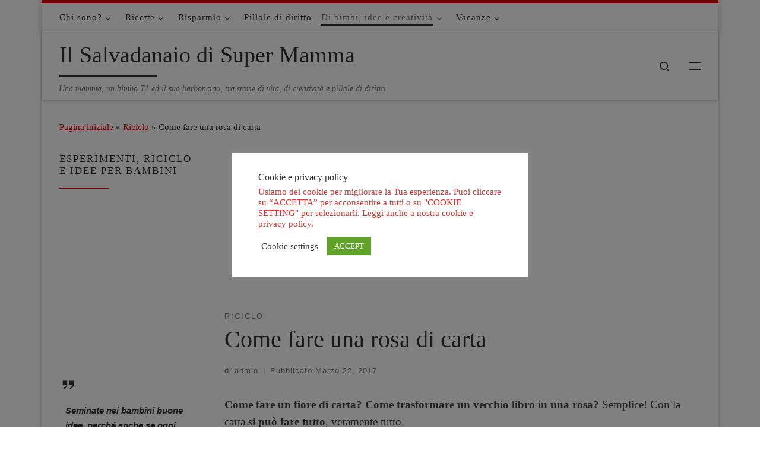

--- FILE ---
content_type: text/html; charset=UTF-8
request_url: https://ilsalvadanaiodisupermamma.it/2017/03/22/come-fare-una-rosa-di-carta/
body_size: 38745
content:
<!DOCTYPE html>
<!--[if IE 7]>
<html class="ie ie7" lang="it-IT">
<![endif]-->
<!--[if IE 8]>
<html class="ie ie8" lang="it-IT">
<![endif]-->
<!--[if !(IE 7) | !(IE 8)  ]><!-->
<html lang="it-IT" class="no-js">
<!--<![endif]-->
  <head>
  <meta charset="UTF-8" />
  <meta http-equiv="X-UA-Compatible" content="IE=EDGE" />
  <meta name="viewport" content="width=device-width, initial-scale=1.0" />
  <link rel="profile"  href="https://gmpg.org/xfn/11" />
  <link rel="pingback" href="https://ilsalvadanaiodisupermamma.it/xmlrpc.php" />
<script>(function(html){html.className = html.className.replace(/\bno-js\b/,'js')})(document.documentElement);</script>
<meta name='robots' content='index, follow, max-image-preview:large, max-snippet:-1, max-video-preview:-1' />
	<style>img:is([sizes="auto" i], [sizes^="auto," i]) { contain-intrinsic-size: 3000px 1500px }</style>
	<!-- Jetpack Site Verification Tags -->
<meta name="google-site-verification" content="UKQYd6Y_pB5dTt2RoF-rqF2zF0FbSd-5099XP0KA-RU" />
<meta name="p:domain_verify" content="2b90789f1ebf2f0ba656c78a622ea670" />

	<!-- This site is optimized with the Yoast SEO plugin v26.6 - https://yoast.com/wordpress/plugins/seo/ -->
	<title>Come fare una rosa di carta - Il Salvadanaio di Super Mamma</title>
	<meta name="description" content="Un tutorial facile facile per realizzare rose di carta che possono abbellire lavoro di fai da te. La carta è un elemento povero versatile. Abbiamo visto come realizzare oggetto con le cannucce di carta dei volantini, oggi invece ricicliamo le pagine di un vecchio libro." />
	<link rel="canonical" href="https://ilsalvadanaiodisupermamma.it/2017/03/22/come-fare-una-rosa-di-carta/" />
	<meta property="og:locale" content="it_IT" />
	<meta property="og:type" content="article" />
	<meta property="og:title" content="Come fare una rosa di carta - Il Salvadanaio di Super Mamma" />
	<meta property="og:description" content="Un tutorial facile facile per realizzare rose di carta che possono abbellire lavoro di fai da te. La carta è un elemento povero versatile. Abbiamo visto come realizzare oggetto con le cannucce di carta dei volantini, oggi invece ricicliamo le pagine di un vecchio libro." />
	<meta property="og:url" content="https://ilsalvadanaiodisupermamma.it/2017/03/22/come-fare-una-rosa-di-carta/" />
	<meta property="og:site_name" content="Il Salvadanaio di Super Mamma" />
	<meta property="article:published_time" content="2017-03-22T10:21:51+00:00" />
	<meta property="article:modified_time" content="2021-06-04T16:41:55+00:00" />
	<meta property="og:image" content="https://i0.wp.com/ilsalvadanaiodisupermamma.it/wp-content/uploads/2017/03/rose-di-carta.jpg?fit=564%2C423&ssl=1" />
	<meta property="og:image:width" content="564" />
	<meta property="og:image:height" content="423" />
	<meta property="og:image:type" content="image/jpeg" />
	<meta name="author" content="admin" />
	<meta name="twitter:card" content="summary_large_image" />
	<meta name="twitter:label1" content="Scritto da" />
	<meta name="twitter:data1" content="admin" />
	<meta name="twitter:label2" content="Tempo di lettura stimato" />
	<meta name="twitter:data2" content="2 minuti" />
	<script type="application/ld+json" class="yoast-schema-graph">{"@context":"https://schema.org","@graph":[{"@type":"Article","@id":"https://ilsalvadanaiodisupermamma.it/2017/03/22/come-fare-una-rosa-di-carta/#article","isPartOf":{"@id":"https://ilsalvadanaiodisupermamma.it/2017/03/22/come-fare-una-rosa-di-carta/"},"author":{"name":"admin","@id":"https://ilsalvadanaiodisupermamma.it/#/schema/person/c9b03c7689c8ee424eeb52b2a38f2c8f"},"headline":"Come fare una rosa di carta","datePublished":"2017-03-22T10:21:51+00:00","dateModified":"2021-06-04T16:41:55+00:00","mainEntityOfPage":{"@id":"https://ilsalvadanaiodisupermamma.it/2017/03/22/come-fare-una-rosa-di-carta/"},"wordCount":355,"commentCount":0,"publisher":{"@id":"https://ilsalvadanaiodisupermamma.it/#/schema/person/ee23c5e07027bd9641d9959edabfbb65"},"image":{"@id":"https://ilsalvadanaiodisupermamma.it/2017/03/22/come-fare-una-rosa-di-carta/#primaryimage"},"thumbnailUrl":"https://i0.wp.com/ilsalvadanaiodisupermamma.it/wp-content/uploads/2017/03/rose-di-carta.jpg?fit=564%2C423&ssl=1","keywords":["come fare roselline di carta","come si fa una rosa di carta","riciclare un vecchio libro","rose di carta per matrimonio","rose di carta vecchio libro"],"articleSection":["Riciclo"],"inLanguage":"it-IT","potentialAction":[{"@type":"CommentAction","name":"Comment","target":["https://ilsalvadanaiodisupermamma.it/2017/03/22/come-fare-una-rosa-di-carta/#respond"]}]},{"@type":"WebPage","@id":"https://ilsalvadanaiodisupermamma.it/2017/03/22/come-fare-una-rosa-di-carta/","url":"https://ilsalvadanaiodisupermamma.it/2017/03/22/come-fare-una-rosa-di-carta/","name":"Come fare una rosa di carta - Il Salvadanaio di Super Mamma","isPartOf":{"@id":"https://ilsalvadanaiodisupermamma.it/#website"},"primaryImageOfPage":{"@id":"https://ilsalvadanaiodisupermamma.it/2017/03/22/come-fare-una-rosa-di-carta/#primaryimage"},"image":{"@id":"https://ilsalvadanaiodisupermamma.it/2017/03/22/come-fare-una-rosa-di-carta/#primaryimage"},"thumbnailUrl":"https://i0.wp.com/ilsalvadanaiodisupermamma.it/wp-content/uploads/2017/03/rose-di-carta.jpg?fit=564%2C423&ssl=1","datePublished":"2017-03-22T10:21:51+00:00","dateModified":"2021-06-04T16:41:55+00:00","description":"Un tutorial facile facile per realizzare rose di carta che possono abbellire lavoro di fai da te. La carta è un elemento povero versatile. Abbiamo visto come realizzare oggetto con le cannucce di carta dei volantini, oggi invece ricicliamo le pagine di un vecchio libro.","breadcrumb":{"@id":"https://ilsalvadanaiodisupermamma.it/2017/03/22/come-fare-una-rosa-di-carta/#breadcrumb"},"inLanguage":"it-IT","potentialAction":[{"@type":"ReadAction","target":["https://ilsalvadanaiodisupermamma.it/2017/03/22/come-fare-una-rosa-di-carta/"]}]},{"@type":"ImageObject","inLanguage":"it-IT","@id":"https://ilsalvadanaiodisupermamma.it/2017/03/22/come-fare-una-rosa-di-carta/#primaryimage","url":"https://i0.wp.com/ilsalvadanaiodisupermamma.it/wp-content/uploads/2017/03/rose-di-carta.jpg?fit=564%2C423&ssl=1","contentUrl":"https://i0.wp.com/ilsalvadanaiodisupermamma.it/wp-content/uploads/2017/03/rose-di-carta.jpg?fit=564%2C423&ssl=1","width":564,"height":423,"caption":"rose di carta"},{"@type":"BreadcrumbList","@id":"https://ilsalvadanaiodisupermamma.it/2017/03/22/come-fare-una-rosa-di-carta/#breadcrumb","itemListElement":[{"@type":"ListItem","position":1,"name":"Home","item":"https://ilsalvadanaiodisupermamma.it/"},{"@type":"ListItem","position":2,"name":"Come fare una rosa di carta"}]},{"@type":"WebSite","@id":"https://ilsalvadanaiodisupermamma.it/#website","url":"https://ilsalvadanaiodisupermamma.it/","name":"Il Salvadanaio di Super Mamma","description":"Una mamma, un bimbo T1 ed il suo barboncino, tra storie di vita, di creativit&agrave; e pillole di diritto","publisher":{"@id":"https://ilsalvadanaiodisupermamma.it/#/schema/person/ee23c5e07027bd9641d9959edabfbb65"},"potentialAction":[{"@type":"SearchAction","target":{"@type":"EntryPoint","urlTemplate":"https://ilsalvadanaiodisupermamma.it/?s={search_term_string}"},"query-input":{"@type":"PropertyValueSpecification","valueRequired":true,"valueName":"search_term_string"}}],"inLanguage":"it-IT"},{"@type":["Person","Organization"],"@id":"https://ilsalvadanaiodisupermamma.it/#/schema/person/ee23c5e07027bd9641d9959edabfbb65","name":"Francesca","image":{"@type":"ImageObject","inLanguage":"it-IT","@id":"https://ilsalvadanaiodisupermamma.it/#/schema/person/image/","url":"https://i2.wp.com/ilsalvadanaiodisupermamma.it/wp-content/uploads/2021/05/Il-Salvadanaio-di-Super-Mamma-logo.jpg?fit=1418%2C1418&ssl=1","contentUrl":"https://i2.wp.com/ilsalvadanaiodisupermamma.it/wp-content/uploads/2021/05/Il-Salvadanaio-di-Super-Mamma-logo.jpg?fit=1418%2C1418&ssl=1","width":1418,"height":1418,"caption":"Francesca"},"logo":{"@id":"https://ilsalvadanaiodisupermamma.it/#/schema/person/image/"}},{"@type":"Person","@id":"https://ilsalvadanaiodisupermamma.it/#/schema/person/c9b03c7689c8ee424eeb52b2a38f2c8f","name":"admin","image":{"@type":"ImageObject","inLanguage":"it-IT","@id":"https://ilsalvadanaiodisupermamma.it/#/schema/person/image/","url":"https://secure.gravatar.com/avatar/65c7a16bc61b14dc03626c0b4e829054?s=96&d=mm&r=g","contentUrl":"https://secure.gravatar.com/avatar/65c7a16bc61b14dc03626c0b4e829054?s=96&d=mm&r=g","caption":"admin"},"sameAs":["https://ilsalvadanaiodisupermamma.it/"]}]}</script>
	<!-- / Yoast SEO plugin. -->


<link rel='dns-prefetch' href='//stats.wp.com' />
<link rel='dns-prefetch' href='//v0.wordpress.com' />
<link rel='preconnect' href='//i0.wp.com' />
<link rel='preconnect' href='//c0.wp.com' />
<link rel="alternate" type="application/rss+xml" title="Il Salvadanaio di Super Mamma &raquo; Feed" href="https://ilsalvadanaiodisupermamma.it/feed/" />
<link rel="alternate" type="application/rss+xml" title="Il Salvadanaio di Super Mamma &raquo; Feed dei commenti" href="https://ilsalvadanaiodisupermamma.it/comments/feed/" />
<link rel="alternate" type="application/rss+xml" title="Il Salvadanaio di Super Mamma &raquo; Come fare una rosa di carta Feed dei commenti" href="https://ilsalvadanaiodisupermamma.it/2017/03/22/come-fare-una-rosa-di-carta/feed/" />
		<style>
			.lazyload,
			.lazyloading {
				max-width: 100%;
			}
		</style>
		<script>
window._wpemojiSettings = {"baseUrl":"https:\/\/s.w.org\/images\/core\/emoji\/15.0.3\/72x72\/","ext":".png","svgUrl":"https:\/\/s.w.org\/images\/core\/emoji\/15.0.3\/svg\/","svgExt":".svg","source":{"concatemoji":"https:\/\/ilsalvadanaiodisupermamma.it\/wp-includes\/js\/wp-emoji-release.min.js?ver=67581b69ef3068ca6f3694494f6f20a7"}};
/*! This file is auto-generated */
!function(i,n){var o,s,e;function c(e){try{var t={supportTests:e,timestamp:(new Date).valueOf()};sessionStorage.setItem(o,JSON.stringify(t))}catch(e){}}function p(e,t,n){e.clearRect(0,0,e.canvas.width,e.canvas.height),e.fillText(t,0,0);var t=new Uint32Array(e.getImageData(0,0,e.canvas.width,e.canvas.height).data),r=(e.clearRect(0,0,e.canvas.width,e.canvas.height),e.fillText(n,0,0),new Uint32Array(e.getImageData(0,0,e.canvas.width,e.canvas.height).data));return t.every(function(e,t){return e===r[t]})}function u(e,t,n){switch(t){case"flag":return n(e,"\ud83c\udff3\ufe0f\u200d\u26a7\ufe0f","\ud83c\udff3\ufe0f\u200b\u26a7\ufe0f")?!1:!n(e,"\ud83c\uddfa\ud83c\uddf3","\ud83c\uddfa\u200b\ud83c\uddf3")&&!n(e,"\ud83c\udff4\udb40\udc67\udb40\udc62\udb40\udc65\udb40\udc6e\udb40\udc67\udb40\udc7f","\ud83c\udff4\u200b\udb40\udc67\u200b\udb40\udc62\u200b\udb40\udc65\u200b\udb40\udc6e\u200b\udb40\udc67\u200b\udb40\udc7f");case"emoji":return!n(e,"\ud83d\udc26\u200d\u2b1b","\ud83d\udc26\u200b\u2b1b")}return!1}function f(e,t,n){var r="undefined"!=typeof WorkerGlobalScope&&self instanceof WorkerGlobalScope?new OffscreenCanvas(300,150):i.createElement("canvas"),a=r.getContext("2d",{willReadFrequently:!0}),o=(a.textBaseline="top",a.font="600 32px Arial",{});return e.forEach(function(e){o[e]=t(a,e,n)}),o}function t(e){var t=i.createElement("script");t.src=e,t.defer=!0,i.head.appendChild(t)}"undefined"!=typeof Promise&&(o="wpEmojiSettingsSupports",s=["flag","emoji"],n.supports={everything:!0,everythingExceptFlag:!0},e=new Promise(function(e){i.addEventListener("DOMContentLoaded",e,{once:!0})}),new Promise(function(t){var n=function(){try{var e=JSON.parse(sessionStorage.getItem(o));if("object"==typeof e&&"number"==typeof e.timestamp&&(new Date).valueOf()<e.timestamp+604800&&"object"==typeof e.supportTests)return e.supportTests}catch(e){}return null}();if(!n){if("undefined"!=typeof Worker&&"undefined"!=typeof OffscreenCanvas&&"undefined"!=typeof URL&&URL.createObjectURL&&"undefined"!=typeof Blob)try{var e="postMessage("+f.toString()+"("+[JSON.stringify(s),u.toString(),p.toString()].join(",")+"));",r=new Blob([e],{type:"text/javascript"}),a=new Worker(URL.createObjectURL(r),{name:"wpTestEmojiSupports"});return void(a.onmessage=function(e){c(n=e.data),a.terminate(),t(n)})}catch(e){}c(n=f(s,u,p))}t(n)}).then(function(e){for(var t in e)n.supports[t]=e[t],n.supports.everything=n.supports.everything&&n.supports[t],"flag"!==t&&(n.supports.everythingExceptFlag=n.supports.everythingExceptFlag&&n.supports[t]);n.supports.everythingExceptFlag=n.supports.everythingExceptFlag&&!n.supports.flag,n.DOMReady=!1,n.readyCallback=function(){n.DOMReady=!0}}).then(function(){return e}).then(function(){var e;n.supports.everything||(n.readyCallback(),(e=n.source||{}).concatemoji?t(e.concatemoji):e.wpemoji&&e.twemoji&&(t(e.twemoji),t(e.wpemoji)))}))}((window,document),window._wpemojiSettings);
</script>
<link rel='stylesheet' id='jetpack_related-posts-css' href='https://c0.wp.com/p/jetpack/15.3.1/modules/related-posts/related-posts.css' media='all' />
<link rel='stylesheet' id='sbi_styles-css' href='https://ilsalvadanaiodisupermamma.it/wp-content/plugins/instagram-feed/css/sbi-styles.min.css?ver=6.10.0' media='all' />
<style id='wp-emoji-styles-inline-css'>

	img.wp-smiley, img.emoji {
		display: inline !important;
		border: none !important;
		box-shadow: none !important;
		height: 1em !important;
		width: 1em !important;
		margin: 0 0.07em !important;
		vertical-align: -0.1em !important;
		background: none !important;
		padding: 0 !important;
	}
</style>
<link rel='stylesheet' id='wp-block-library-css' href='https://c0.wp.com/c/6.7.4/wp-includes/css/dist/block-library/style.min.css' media='all' />
<link rel='stylesheet' id='mediaelement-css' href='https://c0.wp.com/c/6.7.4/wp-includes/js/mediaelement/mediaelementplayer-legacy.min.css' media='all' />
<link rel='stylesheet' id='wp-mediaelement-css' href='https://c0.wp.com/c/6.7.4/wp-includes/js/mediaelement/wp-mediaelement.min.css' media='all' />
<style id='jetpack-sharing-buttons-style-inline-css'>
.jetpack-sharing-buttons__services-list{display:flex;flex-direction:row;flex-wrap:wrap;gap:0;list-style-type:none;margin:5px;padding:0}.jetpack-sharing-buttons__services-list.has-small-icon-size{font-size:12px}.jetpack-sharing-buttons__services-list.has-normal-icon-size{font-size:16px}.jetpack-sharing-buttons__services-list.has-large-icon-size{font-size:24px}.jetpack-sharing-buttons__services-list.has-huge-icon-size{font-size:36px}@media print{.jetpack-sharing-buttons__services-list{display:none!important}}.editor-styles-wrapper .wp-block-jetpack-sharing-buttons{gap:0;padding-inline-start:0}ul.jetpack-sharing-buttons__services-list.has-background{padding:1.25em 2.375em}
</style>
<style id='classic-theme-styles-inline-css'>
/*! This file is auto-generated */
.wp-block-button__link{color:#fff;background-color:#32373c;border-radius:9999px;box-shadow:none;text-decoration:none;padding:calc(.667em + 2px) calc(1.333em + 2px);font-size:1.125em}.wp-block-file__button{background:#32373c;color:#fff;text-decoration:none}
</style>
<style id='global-styles-inline-css'>
:root{--wp--preset--aspect-ratio--square: 1;--wp--preset--aspect-ratio--4-3: 4/3;--wp--preset--aspect-ratio--3-4: 3/4;--wp--preset--aspect-ratio--3-2: 3/2;--wp--preset--aspect-ratio--2-3: 2/3;--wp--preset--aspect-ratio--16-9: 16/9;--wp--preset--aspect-ratio--9-16: 9/16;--wp--preset--color--black: #000000;--wp--preset--color--cyan-bluish-gray: #abb8c3;--wp--preset--color--white: #ffffff;--wp--preset--color--pale-pink: #f78da7;--wp--preset--color--vivid-red: #cf2e2e;--wp--preset--color--luminous-vivid-orange: #ff6900;--wp--preset--color--luminous-vivid-amber: #fcb900;--wp--preset--color--light-green-cyan: #7bdcb5;--wp--preset--color--vivid-green-cyan: #00d084;--wp--preset--color--pale-cyan-blue: #8ed1fc;--wp--preset--color--vivid-cyan-blue: #0693e3;--wp--preset--color--vivid-purple: #9b51e0;--wp--preset--gradient--vivid-cyan-blue-to-vivid-purple: linear-gradient(135deg,rgba(6,147,227,1) 0%,rgb(155,81,224) 100%);--wp--preset--gradient--light-green-cyan-to-vivid-green-cyan: linear-gradient(135deg,rgb(122,220,180) 0%,rgb(0,208,130) 100%);--wp--preset--gradient--luminous-vivid-amber-to-luminous-vivid-orange: linear-gradient(135deg,rgba(252,185,0,1) 0%,rgba(255,105,0,1) 100%);--wp--preset--gradient--luminous-vivid-orange-to-vivid-red: linear-gradient(135deg,rgba(255,105,0,1) 0%,rgb(207,46,46) 100%);--wp--preset--gradient--very-light-gray-to-cyan-bluish-gray: linear-gradient(135deg,rgb(238,238,238) 0%,rgb(169,184,195) 100%);--wp--preset--gradient--cool-to-warm-spectrum: linear-gradient(135deg,rgb(74,234,220) 0%,rgb(151,120,209) 20%,rgb(207,42,186) 40%,rgb(238,44,130) 60%,rgb(251,105,98) 80%,rgb(254,248,76) 100%);--wp--preset--gradient--blush-light-purple: linear-gradient(135deg,rgb(255,206,236) 0%,rgb(152,150,240) 100%);--wp--preset--gradient--blush-bordeaux: linear-gradient(135deg,rgb(254,205,165) 0%,rgb(254,45,45) 50%,rgb(107,0,62) 100%);--wp--preset--gradient--luminous-dusk: linear-gradient(135deg,rgb(255,203,112) 0%,rgb(199,81,192) 50%,rgb(65,88,208) 100%);--wp--preset--gradient--pale-ocean: linear-gradient(135deg,rgb(255,245,203) 0%,rgb(182,227,212) 50%,rgb(51,167,181) 100%);--wp--preset--gradient--electric-grass: linear-gradient(135deg,rgb(202,248,128) 0%,rgb(113,206,126) 100%);--wp--preset--gradient--midnight: linear-gradient(135deg,rgb(2,3,129) 0%,rgb(40,116,252) 100%);--wp--preset--font-size--small: 13px;--wp--preset--font-size--medium: 20px;--wp--preset--font-size--large: 36px;--wp--preset--font-size--x-large: 42px;--wp--preset--spacing--20: 0.44rem;--wp--preset--spacing--30: 0.67rem;--wp--preset--spacing--40: 1rem;--wp--preset--spacing--50: 1.5rem;--wp--preset--spacing--60: 2.25rem;--wp--preset--spacing--70: 3.38rem;--wp--preset--spacing--80: 5.06rem;--wp--preset--shadow--natural: 6px 6px 9px rgba(0, 0, 0, 0.2);--wp--preset--shadow--deep: 12px 12px 50px rgba(0, 0, 0, 0.4);--wp--preset--shadow--sharp: 6px 6px 0px rgba(0, 0, 0, 0.2);--wp--preset--shadow--outlined: 6px 6px 0px -3px rgba(255, 255, 255, 1), 6px 6px rgba(0, 0, 0, 1);--wp--preset--shadow--crisp: 6px 6px 0px rgba(0, 0, 0, 1);}:where(.is-layout-flex){gap: 0.5em;}:where(.is-layout-grid){gap: 0.5em;}body .is-layout-flex{display: flex;}.is-layout-flex{flex-wrap: wrap;align-items: center;}.is-layout-flex > :is(*, div){margin: 0;}body .is-layout-grid{display: grid;}.is-layout-grid > :is(*, div){margin: 0;}:where(.wp-block-columns.is-layout-flex){gap: 2em;}:where(.wp-block-columns.is-layout-grid){gap: 2em;}:where(.wp-block-post-template.is-layout-flex){gap: 1.25em;}:where(.wp-block-post-template.is-layout-grid){gap: 1.25em;}.has-black-color{color: var(--wp--preset--color--black) !important;}.has-cyan-bluish-gray-color{color: var(--wp--preset--color--cyan-bluish-gray) !important;}.has-white-color{color: var(--wp--preset--color--white) !important;}.has-pale-pink-color{color: var(--wp--preset--color--pale-pink) !important;}.has-vivid-red-color{color: var(--wp--preset--color--vivid-red) !important;}.has-luminous-vivid-orange-color{color: var(--wp--preset--color--luminous-vivid-orange) !important;}.has-luminous-vivid-amber-color{color: var(--wp--preset--color--luminous-vivid-amber) !important;}.has-light-green-cyan-color{color: var(--wp--preset--color--light-green-cyan) !important;}.has-vivid-green-cyan-color{color: var(--wp--preset--color--vivid-green-cyan) !important;}.has-pale-cyan-blue-color{color: var(--wp--preset--color--pale-cyan-blue) !important;}.has-vivid-cyan-blue-color{color: var(--wp--preset--color--vivid-cyan-blue) !important;}.has-vivid-purple-color{color: var(--wp--preset--color--vivid-purple) !important;}.has-black-background-color{background-color: var(--wp--preset--color--black) !important;}.has-cyan-bluish-gray-background-color{background-color: var(--wp--preset--color--cyan-bluish-gray) !important;}.has-white-background-color{background-color: var(--wp--preset--color--white) !important;}.has-pale-pink-background-color{background-color: var(--wp--preset--color--pale-pink) !important;}.has-vivid-red-background-color{background-color: var(--wp--preset--color--vivid-red) !important;}.has-luminous-vivid-orange-background-color{background-color: var(--wp--preset--color--luminous-vivid-orange) !important;}.has-luminous-vivid-amber-background-color{background-color: var(--wp--preset--color--luminous-vivid-amber) !important;}.has-light-green-cyan-background-color{background-color: var(--wp--preset--color--light-green-cyan) !important;}.has-vivid-green-cyan-background-color{background-color: var(--wp--preset--color--vivid-green-cyan) !important;}.has-pale-cyan-blue-background-color{background-color: var(--wp--preset--color--pale-cyan-blue) !important;}.has-vivid-cyan-blue-background-color{background-color: var(--wp--preset--color--vivid-cyan-blue) !important;}.has-vivid-purple-background-color{background-color: var(--wp--preset--color--vivid-purple) !important;}.has-black-border-color{border-color: var(--wp--preset--color--black) !important;}.has-cyan-bluish-gray-border-color{border-color: var(--wp--preset--color--cyan-bluish-gray) !important;}.has-white-border-color{border-color: var(--wp--preset--color--white) !important;}.has-pale-pink-border-color{border-color: var(--wp--preset--color--pale-pink) !important;}.has-vivid-red-border-color{border-color: var(--wp--preset--color--vivid-red) !important;}.has-luminous-vivid-orange-border-color{border-color: var(--wp--preset--color--luminous-vivid-orange) !important;}.has-luminous-vivid-amber-border-color{border-color: var(--wp--preset--color--luminous-vivid-amber) !important;}.has-light-green-cyan-border-color{border-color: var(--wp--preset--color--light-green-cyan) !important;}.has-vivid-green-cyan-border-color{border-color: var(--wp--preset--color--vivid-green-cyan) !important;}.has-pale-cyan-blue-border-color{border-color: var(--wp--preset--color--pale-cyan-blue) !important;}.has-vivid-cyan-blue-border-color{border-color: var(--wp--preset--color--vivid-cyan-blue) !important;}.has-vivid-purple-border-color{border-color: var(--wp--preset--color--vivid-purple) !important;}.has-vivid-cyan-blue-to-vivid-purple-gradient-background{background: var(--wp--preset--gradient--vivid-cyan-blue-to-vivid-purple) !important;}.has-light-green-cyan-to-vivid-green-cyan-gradient-background{background: var(--wp--preset--gradient--light-green-cyan-to-vivid-green-cyan) !important;}.has-luminous-vivid-amber-to-luminous-vivid-orange-gradient-background{background: var(--wp--preset--gradient--luminous-vivid-amber-to-luminous-vivid-orange) !important;}.has-luminous-vivid-orange-to-vivid-red-gradient-background{background: var(--wp--preset--gradient--luminous-vivid-orange-to-vivid-red) !important;}.has-very-light-gray-to-cyan-bluish-gray-gradient-background{background: var(--wp--preset--gradient--very-light-gray-to-cyan-bluish-gray) !important;}.has-cool-to-warm-spectrum-gradient-background{background: var(--wp--preset--gradient--cool-to-warm-spectrum) !important;}.has-blush-light-purple-gradient-background{background: var(--wp--preset--gradient--blush-light-purple) !important;}.has-blush-bordeaux-gradient-background{background: var(--wp--preset--gradient--blush-bordeaux) !important;}.has-luminous-dusk-gradient-background{background: var(--wp--preset--gradient--luminous-dusk) !important;}.has-pale-ocean-gradient-background{background: var(--wp--preset--gradient--pale-ocean) !important;}.has-electric-grass-gradient-background{background: var(--wp--preset--gradient--electric-grass) !important;}.has-midnight-gradient-background{background: var(--wp--preset--gradient--midnight) !important;}.has-small-font-size{font-size: var(--wp--preset--font-size--small) !important;}.has-medium-font-size{font-size: var(--wp--preset--font-size--medium) !important;}.has-large-font-size{font-size: var(--wp--preset--font-size--large) !important;}.has-x-large-font-size{font-size: var(--wp--preset--font-size--x-large) !important;}
:where(.wp-block-post-template.is-layout-flex){gap: 1.25em;}:where(.wp-block-post-template.is-layout-grid){gap: 1.25em;}
:where(.wp-block-columns.is-layout-flex){gap: 2em;}:where(.wp-block-columns.is-layout-grid){gap: 2em;}
:root :where(.wp-block-pullquote){font-size: 1.5em;line-height: 1.6;}
</style>
<link rel='stylesheet' id='cookie-law-info-css' href='https://ilsalvadanaiodisupermamma.it/wp-content/plugins/cookie-law-info/legacy/public/css/cookie-law-info-public.css?ver=3.3.9.1' media='all' />
<link rel='stylesheet' id='cookie-law-info-gdpr-css' href='https://ilsalvadanaiodisupermamma.it/wp-content/plugins/cookie-law-info/legacy/public/css/cookie-law-info-gdpr.css?ver=3.3.9.1' media='all' />
<link rel='stylesheet' id='customizr-main-css' href='https://ilsalvadanaiodisupermamma.it/wp-content/themes/customizr/assets/front/css/style.min.css?ver=4.4.24' media='all' />
<style id='customizr-main-inline-css'>
::-moz-selection{background-color:#dd0000}::selection{background-color:#dd0000}a,.btn-skin:active,.btn-skin:focus,.btn-skin:hover,.btn-skin.inverted,.grid-container__classic .post-type__icon,.post-type__icon:hover .icn-format,.grid-container__classic .post-type__icon:hover .icn-format,[class*='grid-container__'] .entry-title a.czr-title:hover,input[type=checkbox]:checked::before{color:#dd0000}.czr-css-loader > div ,.btn-skin,.btn-skin:active,.btn-skin:focus,.btn-skin:hover,.btn-skin-h-dark,.btn-skin-h-dark.inverted:active,.btn-skin-h-dark.inverted:focus,.btn-skin-h-dark.inverted:hover{border-color:#dd0000}.tc-header.border-top{border-top-color:#dd0000}[class*='grid-container__'] .entry-title a:hover::after,.grid-container__classic .post-type__icon,.btn-skin,.btn-skin.inverted:active,.btn-skin.inverted:focus,.btn-skin.inverted:hover,.btn-skin-h-dark,.btn-skin-h-dark.inverted:active,.btn-skin-h-dark.inverted:focus,.btn-skin-h-dark.inverted:hover,.sidebar .widget-title::after,input[type=radio]:checked::before{background-color:#dd0000}.btn-skin-light:active,.btn-skin-light:focus,.btn-skin-light:hover,.btn-skin-light.inverted{color:#ff2b2b}input:not([type='submit']):not([type='button']):not([type='number']):not([type='checkbox']):not([type='radio']):focus,textarea:focus,.btn-skin-light,.btn-skin-light.inverted,.btn-skin-light:active,.btn-skin-light:focus,.btn-skin-light:hover,.btn-skin-light.inverted:active,.btn-skin-light.inverted:focus,.btn-skin-light.inverted:hover{border-color:#ff2b2b}.btn-skin-light,.btn-skin-light.inverted:active,.btn-skin-light.inverted:focus,.btn-skin-light.inverted:hover{background-color:#ff2b2b}.btn-skin-lightest:active,.btn-skin-lightest:focus,.btn-skin-lightest:hover,.btn-skin-lightest.inverted{color:#ff4444}.btn-skin-lightest,.btn-skin-lightest.inverted,.btn-skin-lightest:active,.btn-skin-lightest:focus,.btn-skin-lightest:hover,.btn-skin-lightest.inverted:active,.btn-skin-lightest.inverted:focus,.btn-skin-lightest.inverted:hover{border-color:#ff4444}.btn-skin-lightest,.btn-skin-lightest.inverted:active,.btn-skin-lightest.inverted:focus,.btn-skin-lightest.inverted:hover{background-color:#ff4444}.pagination,a:hover,a:focus,a:active,.btn-skin-dark:active,.btn-skin-dark:focus,.btn-skin-dark:hover,.btn-skin-dark.inverted,.btn-skin-dark-oh:active,.btn-skin-dark-oh:focus,.btn-skin-dark-oh:hover,.post-info a:not(.btn):hover,.grid-container__classic .post-type__icon .icn-format,[class*='grid-container__'] .hover .entry-title a,.widget-area a:not(.btn):hover,a.czr-format-link:hover,.format-link.hover a.czr-format-link,button[type=submit]:hover,button[type=submit]:active,button[type=submit]:focus,input[type=submit]:hover,input[type=submit]:active,input[type=submit]:focus,.tabs .nav-link:hover,.tabs .nav-link.active,.tabs .nav-link.active:hover,.tabs .nav-link.active:focus{color:#a00000}.grid-container__classic.tc-grid-border .grid__item,.btn-skin-dark,.btn-skin-dark.inverted,button[type=submit],input[type=submit],.btn-skin-dark:active,.btn-skin-dark:focus,.btn-skin-dark:hover,.btn-skin-dark.inverted:active,.btn-skin-dark.inverted:focus,.btn-skin-dark.inverted:hover,.btn-skin-h-dark:active,.btn-skin-h-dark:focus,.btn-skin-h-dark:hover,.btn-skin-h-dark.inverted,.btn-skin-h-dark.inverted,.btn-skin-h-dark.inverted,.btn-skin-dark-oh:active,.btn-skin-dark-oh:focus,.btn-skin-dark-oh:hover,.btn-skin-dark-oh.inverted:active,.btn-skin-dark-oh.inverted:focus,.btn-skin-dark-oh.inverted:hover,button[type=submit]:hover,button[type=submit]:active,button[type=submit]:focus,input[type=submit]:hover,input[type=submit]:active,input[type=submit]:focus{border-color:#a00000}.btn-skin-dark,.btn-skin-dark.inverted:active,.btn-skin-dark.inverted:focus,.btn-skin-dark.inverted:hover,.btn-skin-h-dark:active,.btn-skin-h-dark:focus,.btn-skin-h-dark:hover,.btn-skin-h-dark.inverted,.btn-skin-h-dark.inverted,.btn-skin-h-dark.inverted,.btn-skin-dark-oh.inverted:active,.btn-skin-dark-oh.inverted:focus,.btn-skin-dark-oh.inverted:hover,.grid-container__classic .post-type__icon:hover,button[type=submit],input[type=submit],.czr-link-hover-underline .widgets-list-layout-links a:not(.btn)::before,.czr-link-hover-underline .widget_archive a:not(.btn)::before,.czr-link-hover-underline .widget_nav_menu a:not(.btn)::before,.czr-link-hover-underline .widget_rss ul a:not(.btn)::before,.czr-link-hover-underline .widget_recent_entries a:not(.btn)::before,.czr-link-hover-underline .widget_categories a:not(.btn)::before,.czr-link-hover-underline .widget_meta a:not(.btn)::before,.czr-link-hover-underline .widget_recent_comments a:not(.btn)::before,.czr-link-hover-underline .widget_pages a:not(.btn)::before,.czr-link-hover-underline .widget_calendar a:not(.btn)::before,[class*='grid-container__'] .hover .entry-title a::after,a.czr-format-link::before,.comment-author a::before,.comment-link::before,.tabs .nav-link.active::before{background-color:#a00000}.btn-skin-dark-shaded:active,.btn-skin-dark-shaded:focus,.btn-skin-dark-shaded:hover,.btn-skin-dark-shaded.inverted{background-color:rgba(160,0,0,0.2)}.btn-skin-dark-shaded,.btn-skin-dark-shaded.inverted:active,.btn-skin-dark-shaded.inverted:focus,.btn-skin-dark-shaded.inverted:hover{background-color:rgba(160,0,0,0.8)}@media (min-width: 576px){ .czr-boxed-layout .container{ padding-right: 30px; padding-left:  30px; } }@media (min-width: 576px){ .czr-boxed-layout .container{ width: 570px } }@media (min-width: 768px){ .czr-boxed-layout .container{ width: 750px } }@media (min-width: 992px){ .czr-boxed-layout .container{ width: 990px } }@media (min-width: 1200px){ .czr-boxed-layout .container{ width: 1170px } }.navbar-brand,.header-tagline,h1,h2,h3,.tc-dropcap { font-family : 'Times New Roman','Times','serif'; }
body { font-family : 'Times New Roman','Times','serif'; }

              body {
                font-size : 0.96em!important;
                line-height : 1.5em;
              }
              @media (min-width: 20em) and (max-width: 60em) {
                body {
                  font-size: calc( 0.96em + 0.1045 * ( ( 100vw - 20em) / 40 ))!important;
                }
              }
              @media (min-width: 60em) {
                body {
                  font-size: 1.00em!important;
                }
              }

.tc-header.border-top { border-top-width: 5px; border-top-style: solid }
.tc-singular-thumbnail-wrapper .entry-media__wrapper {
                max-height: 200px;
                height :200px
              }

@media (min-width: 576px ){
.tc-singular-thumbnail-wrapper .entry-media__wrapper {
                  max-height: 250px;
                  height :250px
                }
}

#czr-push-footer { display: none; visibility: hidden; }
        .czr-sticky-footer #czr-push-footer.sticky-footer-enabled { display: block; }
        
</style>
<link rel='stylesheet' id='customizr-ms-respond-css' href='https://ilsalvadanaiodisupermamma.it/wp-content/themes/customizr/assets/front/css/style-modular-scale.min.css?ver=4.4.24' media='all' />
<style id='jetpack_facebook_likebox-inline-css'>
.widget_facebook_likebox {
	overflow: hidden;
}

</style>
<link rel='stylesheet' id='sharedaddy-css' href='https://c0.wp.com/p/jetpack/15.3.1/modules/sharedaddy/sharing.css' media='all' />
<link rel='stylesheet' id='social-logos-css' href='https://c0.wp.com/p/jetpack/15.3.1/_inc/social-logos/social-logos.min.css' media='all' />
<script id="jetpack_related-posts-js-extra">
var related_posts_js_options = {"post_heading":"h4"};
</script>
<script src="https://c0.wp.com/p/jetpack/15.3.1/_inc/build/related-posts/related-posts.min.js" id="jetpack_related-posts-js"></script>
<script src="https://c0.wp.com/c/6.7.4/wp-includes/js/jquery/jquery.min.js" id="jquery-core-js"></script>
<script src="https://c0.wp.com/c/6.7.4/wp-includes/js/jquery/jquery-migrate.min.js" id="jquery-migrate-js"></script>
<script id="cookie-law-info-js-extra">
var Cli_Data = {"nn_cookie_ids":["CookieLawInfoConsent","cookielawinfo-checkbox-advertisement","fr","sb"],"cookielist":[],"non_necessary_cookies":{"necessary":["CookieLawInfoConsent"],"functional":["sb"],"advertisement":["fr"]},"ccpaEnabled":"","ccpaRegionBased":"","ccpaBarEnabled":"","strictlyEnabled":["necessary","obligatoire"],"ccpaType":"gdpr","js_blocking":"1","custom_integration":"","triggerDomRefresh":"","secure_cookies":""};
var cli_cookiebar_settings = {"animate_speed_hide":"500","animate_speed_show":"500","background":"#ffffff","border":"#b1a6a6c2","border_on":"","button_1_button_colour":"#61a229","button_1_button_hover":"#4e8221","button_1_link_colour":"#fff","button_1_as_button":"1","button_1_new_win":"","button_2_button_colour":"#333","button_2_button_hover":"#292929","button_2_link_colour":"#444","button_2_as_button":"","button_2_hidebar":"","button_3_button_colour":"#3566bb","button_3_button_hover":"#2a5296","button_3_link_colour":"#dd3333","button_3_as_button":"1","button_3_new_win":"","button_4_button_colour":"#000","button_4_button_hover":"#000000","button_4_link_colour":"#333333","button_4_as_button":"","button_7_button_colour":"#61a229","button_7_button_hover":"#4e8221","button_7_link_colour":"#ff0000","button_7_as_button":"1","button_7_new_win":"","font_family":"Times New Roman, Times, serif","header_fix":"","notify_animate_hide":"","notify_animate_show":"","notify_div_id":"#cookie-law-info-bar","notify_position_horizontal":"right","notify_position_vertical":"bottom","scroll_close":"","scroll_close_reload":"1","accept_close_reload":"","reject_close_reload":"1","showagain_tab":"1","showagain_background":"#fff","showagain_border":"#000","showagain_div_id":"#cookie-law-info-again","showagain_x_position":"200px","text":"#dd3333","show_once_yn":"","show_once":"10000","logging_on":"","as_popup":"","popup_overlay":"1","bar_heading_text":"Cookie e privacy policy","cookie_bar_as":"popup","popup_showagain_position":"bottom-right","widget_position":"left"};
var log_object = {"ajax_url":"https:\/\/ilsalvadanaiodisupermamma.it\/wp-admin\/admin-ajax.php"};
</script>
<script src="https://ilsalvadanaiodisupermamma.it/wp-content/plugins/cookie-law-info/legacy/public/js/cookie-law-info-public.js?ver=3.3.9.1" id="cookie-law-info-js"></script>
<script src="https://ilsalvadanaiodisupermamma.it/wp-content/themes/customizr/assets/front/js/libs/modernizr.min.js?ver=4.4.24" id="modernizr-js"></script>
<script src="https://c0.wp.com/c/6.7.4/wp-includes/js/underscore.min.js" id="underscore-js"></script>
<script id="tc-scripts-js-extra">
var CZRParams = {"assetsPath":"https:\/\/ilsalvadanaiodisupermamma.it\/wp-content\/themes\/customizr\/assets\/front\/","mainScriptUrl":"https:\/\/ilsalvadanaiodisupermamma.it\/wp-content\/themes\/customizr\/assets\/front\/js\/tc-scripts.min.js?4.4.24","deferFontAwesome":"1","fontAwesomeUrl":"https:\/\/ilsalvadanaiodisupermamma.it\/wp-content\/themes\/customizr\/assets\/shared\/fonts\/fa\/css\/fontawesome-all.min.css?4.4.24","_disabled":[],"centerSliderImg":"1","isLightBoxEnabled":"1","SmoothScroll":{"Enabled":true,"Options":{"touchpadSupport":false}},"isAnchorScrollEnabled":"","anchorSmoothScrollExclude":{"simple":["[class*=edd]",".carousel-control","[data-toggle=\"modal\"]","[data-toggle=\"dropdown\"]","[data-toggle=\"czr-dropdown\"]","[data-toggle=\"tooltip\"]","[data-toggle=\"popover\"]","[data-toggle=\"collapse\"]","[data-toggle=\"czr-collapse\"]","[data-toggle=\"tab\"]","[data-toggle=\"pill\"]","[data-toggle=\"czr-pill\"]","[class*=upme]","[class*=um-]"],"deep":{"classes":[],"ids":[]}},"timerOnScrollAllBrowsers":"1","centerAllImg":"1","HasComments":"","LoadModernizr":"1","stickyHeader":"","extLinksStyle":"","extLinksTargetExt":"","extLinksSkipSelectors":{"classes":["btn","button"],"ids":[]},"dropcapEnabled":"","dropcapWhere":{"post":"","page":""},"dropcapMinWords":"","dropcapSkipSelectors":{"tags":["IMG","IFRAME","H1","H2","H3","H4","H5","H6","BLOCKQUOTE","UL","OL"],"classes":["btn"],"id":[]},"imgSmartLoadEnabled":"1","imgSmartLoadOpts":{"parentSelectors":["[class*=grid-container], .article-container",".__before_main_wrapper",".widget-front",".post-related-articles",".tc-singular-thumbnail-wrapper",".sek-module-inner"],"opts":{"excludeImg":[".tc-holder-img"]}},"imgSmartLoadsForSliders":"1","pluginCompats":[],"isWPMobile":"","menuStickyUserSettings":{"desktop":"stick_up","mobile":"stick_up"},"adminAjaxUrl":"https:\/\/ilsalvadanaiodisupermamma.it\/wp-admin\/admin-ajax.php","ajaxUrl":"https:\/\/ilsalvadanaiodisupermamma.it\/?czrajax=1","frontNonce":{"id":"CZRFrontNonce","handle":"a3a64bb244"},"isDevMode":"","isModernStyle":"1","i18n":{"Permanently dismiss":"Ignora in modo permanente"},"frontNotifications":{"welcome":{"enabled":false,"content":"","dismissAction":"dismiss_welcome_note_front"}},"preloadGfonts":"1","googleFonts":null,"version":"4.4.24"};
</script>
<script src="https://ilsalvadanaiodisupermamma.it/wp-content/themes/customizr/assets/front/js/tc-scripts.min.js?ver=4.4.24" id="tc-scripts-js" defer></script>
<link rel="https://api.w.org/" href="https://ilsalvadanaiodisupermamma.it/wp-json/" /><link rel="alternate" title="JSON" type="application/json" href="https://ilsalvadanaiodisupermamma.it/wp-json/wp/v2/posts/25392" /><link rel="EditURI" type="application/rsd+xml" title="RSD" href="https://ilsalvadanaiodisupermamma.it/xmlrpc.php?rsd" />
<link rel="alternate" title="oEmbed (JSON)" type="application/json+oembed" href="https://ilsalvadanaiodisupermamma.it/wp-json/oembed/1.0/embed?url=https%3A%2F%2Filsalvadanaiodisupermamma.it%2F2017%2F03%2F22%2Fcome-fare-una-rosa-di-carta%2F" />
<link rel="alternate" title="oEmbed (XML)" type="text/xml+oembed" href="https://ilsalvadanaiodisupermamma.it/wp-json/oembed/1.0/embed?url=https%3A%2F%2Filsalvadanaiodisupermamma.it%2F2017%2F03%2F22%2Fcome-fare-una-rosa-di-carta%2F&#038;format=xml" />
	<style>img#wpstats{display:none}</style>
				<script>
			document.documentElement.className = document.documentElement.className.replace('no-js', 'js');
		</script>
				<style>
			.no-js img.lazyload {
				display: none;
			}

			figure.wp-block-image img.lazyloading {
				min-width: 150px;
			}

			.lazyload,
			.lazyloading {
				--smush-placeholder-width: 100px;
				--smush-placeholder-aspect-ratio: 1/1;
				width: var(--smush-image-width, var(--smush-placeholder-width)) !important;
				aspect-ratio: var(--smush-image-aspect-ratio, var(--smush-placeholder-aspect-ratio)) !important;
			}

						.lazyload, .lazyloading {
				opacity: 0;
			}

			.lazyloaded {
				opacity: 1;
				transition: opacity 400ms;
				transition-delay: 0ms;
			}

					</style>
		              <link rel="preload" as="font" type="font/woff2" href="https://ilsalvadanaiodisupermamma.it/wp-content/themes/customizr/assets/shared/fonts/customizr/customizr.woff2?128396981" crossorigin="anonymous"/>
            <style>.recentcomments a{display:inline !important;padding:0 !important;margin:0 !important;}</style><link rel="icon" href="https://i0.wp.com/ilsalvadanaiodisupermamma.it/wp-content/uploads/2021/09/Il-Salvadanaio-di-Super-Mamma.jpg?fit=32%2C32&#038;ssl=1" sizes="32x32" />
<link rel="icon" href="https://i0.wp.com/ilsalvadanaiodisupermamma.it/wp-content/uploads/2021/09/Il-Salvadanaio-di-Super-Mamma.jpg?fit=192%2C192&#038;ssl=1" sizes="192x192" />
<link rel="apple-touch-icon" href="https://i0.wp.com/ilsalvadanaiodisupermamma.it/wp-content/uploads/2021/09/Il-Salvadanaio-di-Super-Mamma.jpg?fit=180%2C180&#038;ssl=1" />
<meta name="msapplication-TileImage" content="https://i0.wp.com/ilsalvadanaiodisupermamma.it/wp-content/uploads/2021/09/Il-Salvadanaio-di-Super-Mamma.jpg?fit=270%2C270&#038;ssl=1" />
</head>

  <body data-rsssl=1 class="post-template-default single single-post postid-25392 single-format-standard wp-embed-responsive czr-link-hover-underline header-skin-light footer-skin-light czr-l-sidebar tc-center-images czr-boxed-layout sn-right customizr-4-4-24 czr-sticky-footer">
          <a class="screen-reader-text skip-link" href="#content">Passa al contenuto</a>
    <div id="tc-sn" class="tc-sn side-nav__container d-none d-lg-block" >
    <nav class="tc-sn side-nav__nav" >
      <div class="tc-sn-inner">
        <div class="hamburger-toggler__container " >
  <button class="ham-toggler-menu czr-collapsed" data-toggle="sidenav" aria-expanded="false"><span class="ham__toggler-span-wrapper"><span class="line line-1"></span><span class="line line-2"></span><span class="line line-3"></span></span><span class="screen-reader-text">Menu</span></button>
</div>
<div class="nav__menu-wrapper side-nav__menu-wrapper czr-open-on-click" >
<ul id="main-menu" class="side-nav__menu side vertical-nav nav__menu flex-column nav"><li id="menu-item-36" class="menu-item menu-item-type-custom menu-item-object-custom menu-item-has-children czr-dropdown menu-item-36"><span class="display-flex nav__link-wrapper align-items-start"><a href="https://ilsalvadanaiodisupermamma.it/perche-un-blog-2/" class="nav__link"><span class="nav__title">Chi sono?</span></a><button data-toggle="czr-dropdown" aria-haspopup="true" aria-expanded="false" class="caret__dropdown-toggler czr-btn-link"><i class="icn-down-small"></i></button></span>
<ul class="dropdown-menu czr-dropdown-menu">
	<li id="menu-item-37077" class="menu-item menu-item-type-post_type menu-item-object-page dropdown-item menu-item-37077"><a href="https://ilsalvadanaiodisupermamma.it/perche-un-blog-2/" class="nav__link"><span class="nav__title">Perché un Blog?</span></a></li>
	<li id="menu-item-37078" class="menu-item menu-item-type-post_type menu-item-object-page menu-item-privacy-policy dropdown-item menu-item-37078"><a rel="privacy-policy" href="https://ilsalvadanaiodisupermamma.it/cookie-policy/" class="nav__link"><span class="nav__title">Privacy &#038; Cookie Policy</span></a></li>
</ul>
</li>
<li id="menu-item-43" class="menu-item menu-item-type-taxonomy menu-item-object-category menu-item-has-children czr-dropdown menu-item-43"><span class="display-flex nav__link-wrapper align-items-start"><a href="https://ilsalvadanaiodisupermamma.it/category/ricette/" class="nav__link"><span class="nav__title">Ricette</span></a><button data-toggle="czr-dropdown" aria-haspopup="true" aria-expanded="false" class="caret__dropdown-toggler czr-btn-link"><i class="icn-down-small"></i></button></span>
<ul class="dropdown-menu czr-dropdown-menu">
	<li id="menu-item-42" class="menu-item menu-item-type-taxonomy menu-item-object-category dropdown-item menu-item-42"><a href="https://ilsalvadanaiodisupermamma.it/category/ricette-per-i-bimbi/" class="nav__link"><span class="nav__title">Ricette per i Bimbi</span></a></li>
	<li id="menu-item-44" class="menu-item menu-item-type-taxonomy menu-item-object-category dropdown-item menu-item-44"><a href="https://ilsalvadanaiodisupermamma.it/category/ricette/pane-pizza-e-focacce/" class="nav__link"><span class="nav__title">Pane, pizza e focacce</span></a></li>
	<li id="menu-item-35" class="menu-item menu-item-type-taxonomy menu-item-object-category dropdown-item menu-item-35"><a href="https://ilsalvadanaiodisupermamma.it/category/ricette/antipasti-e-piatti-unici/" class="nav__link"><span class="nav__title">Antipasti e piatti unici</span></a></li>
	<li id="menu-item-40" class="menu-item menu-item-type-taxonomy menu-item-object-category dropdown-item menu-item-40"><a href="https://ilsalvadanaiodisupermamma.it/category/ricette/primi/" class="nav__link"><span class="nav__title">Primi</span></a></li>
	<li id="menu-item-41" class="menu-item menu-item-type-taxonomy menu-item-object-category menu-item-has-children czr-dropdown-submenu dropdown-item menu-item-41"><span class="display-flex nav__link-wrapper align-items-start"><a href="https://ilsalvadanaiodisupermamma.it/category/ricette/secondi/" class="nav__link"><span class="nav__title">Secondi</span></a><button data-toggle="czr-dropdown" aria-haspopup="true" aria-expanded="false" class="caret__dropdown-toggler czr-btn-link"><i class="icn-down-small"></i></button></span>
<ul class="dropdown-menu czr-dropdown-menu">
		<li id="menu-item-50" class="menu-item menu-item-type-taxonomy menu-item-object-category dropdown-item menu-item-50"><a href="https://ilsalvadanaiodisupermamma.it/category/ricette/secondi/polpette/" class="nav__link"><span class="nav__title">Polpette</span></a></li>
		<li id="menu-item-46" class="menu-item menu-item-type-taxonomy menu-item-object-category dropdown-item menu-item-46"><a href="https://ilsalvadanaiodisupermamma.it/category/ricette/ricette-con-le-patate/" class="nav__link"><span class="nav__title">Ricette con le patate</span></a></li>
</ul>
</li>
	<li id="menu-item-39" class="menu-item menu-item-type-taxonomy menu-item-object-category menu-item-has-children czr-dropdown-submenu dropdown-item menu-item-39"><span class="display-flex nav__link-wrapper align-items-start"><a href="https://ilsalvadanaiodisupermamma.it/category/ricette/dolci/" class="nav__link"><span class="nav__title">Dolci</span></a><button data-toggle="czr-dropdown" aria-haspopup="true" aria-expanded="false" class="caret__dropdown-toggler czr-btn-link"><i class="icn-down-small"></i></button></span>
<ul class="dropdown-menu czr-dropdown-menu">
		<li id="menu-item-68" class="menu-item menu-item-type-taxonomy menu-item-object-category dropdown-item menu-item-68"><a href="https://ilsalvadanaiodisupermamma.it/category/ricette/dolci/biscotti/" class="nav__link"><span class="nav__title">Biscotti</span></a></li>
</ul>
</li>
	<li id="menu-item-45" class="menu-item menu-item-type-taxonomy menu-item-object-category dropdown-item menu-item-45"><a href="https://ilsalvadanaiodisupermamma.it/category/ricette/primi/ricette-contadine/" class="nav__link"><span class="nav__title">Ricette Contadine</span></a></li>
	<li id="menu-item-47" class="menu-item menu-item-type-taxonomy menu-item-object-category dropdown-item menu-item-47"><a href="https://ilsalvadanaiodisupermamma.it/category/ricette/ricette-dabruzzo/" class="nav__link"><span class="nav__title">Ricette d&#8217;Abruzzo</span></a></li>
	<li id="menu-item-49" class="menu-item menu-item-type-taxonomy menu-item-object-category dropdown-item menu-item-49"><a href="https://ilsalvadanaiodisupermamma.it/category/ricette/ricette-di-sardegna/" class="nav__link"><span class="nav__title">Ricette di Sardegna</span></a></li>
	<li id="menu-item-48" class="menu-item menu-item-type-taxonomy menu-item-object-category dropdown-item menu-item-48"><a href="https://ilsalvadanaiodisupermamma.it/category/ricette/ricette-del-natale/" class="nav__link"><span class="nav__title">Ricette del Natale</span></a></li>
</ul>
</li>
<li id="menu-item-37" class="menu-item menu-item-type-taxonomy menu-item-object-category menu-item-has-children czr-dropdown menu-item-37"><span class="display-flex nav__link-wrapper align-items-start"><a href="https://ilsalvadanaiodisupermamma.it/category/risparmio/" class="nav__link"><span class="nav__title">Risparmio</span></a><button data-toggle="czr-dropdown" aria-haspopup="true" aria-expanded="false" class="caret__dropdown-toggler czr-btn-link"><i class="icn-down-small"></i></button></span>
<ul class="dropdown-menu czr-dropdown-menu">
	<li id="menu-item-38" class="menu-item menu-item-type-taxonomy menu-item-object-category dropdown-item menu-item-38"><a href="https://ilsalvadanaiodisupermamma.it/category/risparmio/autotutela/" class="nav__link"><span class="nav__title">Pillole di diritto</span></a></li>
	<li id="menu-item-61" class="menu-item menu-item-type-taxonomy menu-item-object-category dropdown-item menu-item-61"><a href="https://ilsalvadanaiodisupermamma.it/category/risparmio/rimedi-della-nonna/" class="nav__link"><span class="nav__title">Rimedi della nonna</span></a></li>
	<li id="menu-item-65" class="menu-item menu-item-type-taxonomy menu-item-object-category dropdown-item menu-item-65"><a href="https://ilsalvadanaiodisupermamma.it/category/risparmio/come-pulire-casa-velocemente/" class="nav__link"><span class="nav__title">Come pulire casa velocemente</span></a></li>
	<li id="menu-item-55" class="menu-item menu-item-type-taxonomy menu-item-object-category dropdown-item menu-item-55"><a href="https://ilsalvadanaiodisupermamma.it/category/risparmio/cucina-e-risparmio/" class="nav__link"><span class="nav__title">Cucina e Risparmio</span></a></li>
	<li id="menu-item-54" class="menu-item menu-item-type-taxonomy menu-item-object-category menu-item-has-children czr-dropdown-submenu dropdown-item menu-item-54"><span class="display-flex nav__link-wrapper align-items-start"><a href="https://ilsalvadanaiodisupermamma.it/category/risparmio/spesa/" class="nav__link"><span class="nav__title">Spesa Quotidiana</span></a><button data-toggle="czr-dropdown" aria-haspopup="true" aria-expanded="false" class="caret__dropdown-toggler czr-btn-link"><i class="icn-down-small"></i></button></span>
<ul class="dropdown-menu czr-dropdown-menu">
		<li id="menu-item-37080" class="menu-item menu-item-type-post_type menu-item-object-page dropdown-item menu-item-37080"><a href="https://ilsalvadanaiodisupermamma.it/i-buoni-sconto/" class="nav__link"><span class="nav__title">I Buoni Sconto</span></a></li>
</ul>
</li>
	<li id="menu-item-62" class="menu-item menu-item-type-taxonomy menu-item-object-category dropdown-item menu-item-62"><a href="https://ilsalvadanaiodisupermamma.it/category/risparmio/shopping-alloutlet/" class="nav__link"><span class="nav__title">Shopping all&#8217;Outlet</span></a></li>
	<li id="menu-item-63" class="menu-item menu-item-type-taxonomy menu-item-object-category dropdown-item menu-item-63"><a href="https://ilsalvadanaiodisupermamma.it/category/risparmio/shopping-low-cost/" class="nav__link"><span class="nav__title">Shopping Low Cost</span></a></li>
	<li id="menu-item-64" class="menu-item menu-item-type-taxonomy menu-item-object-category dropdown-item menu-item-64"><a href="https://ilsalvadanaiodisupermamma.it/category/risparmio/shopping-online/" class="nav__link"><span class="nav__title">Shopping online</span></a></li>
	<li id="menu-item-57" class="menu-item menu-item-type-taxonomy menu-item-object-category dropdown-item menu-item-57"><a href="https://ilsalvadanaiodisupermamma.it/category/risparmio/mondo-bimbi/pannolini/" class="nav__link"><span class="nav__title">Pannolini</span></a></li>
	<li id="menu-item-56" class="menu-item menu-item-type-taxonomy menu-item-object-category dropdown-item menu-item-56"><a href="https://ilsalvadanaiodisupermamma.it/category/risparmio/bricolage/" class="nav__link"><span class="nav__title">Bricolage</span></a></li>
	<li id="menu-item-60" class="menu-item menu-item-type-taxonomy menu-item-object-category dropdown-item menu-item-60"><a href="https://ilsalvadanaiodisupermamma.it/category/risparmio/pulizia/" class="nav__link"><span class="nav__title">Pulizia</span></a></li>
</ul>
</li>
<li id="menu-item-30437" class="menu-item menu-item-type-taxonomy menu-item-object-category menu-item-30437"><a href="https://ilsalvadanaiodisupermamma.it/category/risparmio/autotutela/" class="nav__link"><span class="nav__title">Pillole di diritto</span></a></li>
<li id="menu-item-66" class="menu-item menu-item-type-taxonomy menu-item-object-category current-post-ancestor current-menu-parent current-post-parent menu-item-has-children czr-dropdown current-active menu-item-66"><span class="display-flex nav__link-wrapper align-items-start"><a href="https://ilsalvadanaiodisupermamma.it/category/riciclo/" class="nav__link"><span class="nav__title">Di bimbi, idee e creatività</span></a><button data-toggle="czr-dropdown" aria-haspopup="true" aria-expanded="false" class="caret__dropdown-toggler czr-btn-link"><i class="icn-down-small"></i></button></span>
<ul class="dropdown-menu czr-dropdown-menu">
	<li id="menu-item-37081" class="menu-item menu-item-type-post_type menu-item-object-post dropdown-item menu-item-37081"><a href="https://ilsalvadanaiodisupermamma.it/2021/03/06/come-sopravvivere-alla-dad-did/" class="nav__link"><span class="nav__title">Come sopravvivere alla DAD (DID)</span></a></li>
	<li id="menu-item-37082" class="menu-item menu-item-type-post_type menu-item-object-post dropdown-item menu-item-37082"><a href="https://ilsalvadanaiodisupermamma.it/2019/10/03/come-insegnare-una-poesia-o-filastrocca-ai-bambini/" class="nav__link"><span class="nav__title">Come insegnare una poesia o filastrocca ai bambini</span></a></li>
	<li id="menu-item-37083" class="menu-item menu-item-type-post_type menu-item-object-post dropdown-item menu-item-37083"><a href="https://ilsalvadanaiodisupermamma.it/2017/10/30/giochi-di-una-volta-5-idee-per-intrattenere-i-bambini-in-casa/" class="nav__link"><span class="nav__title">Giochi di una volta: idee per intrattenere i bambini in casa</span></a></li>
	<li id="menu-item-69" class="menu-item menu-item-type-taxonomy menu-item-object-category dropdown-item menu-item-69"><a href="https://ilsalvadanaiodisupermamma.it/category/risparmio/mondo-bimbi/esperimenti-scientifici/" class="nav__link"><span class="nav__title">Esperimenti scientifici</span></a></li>
	<li id="menu-item-67" class="menu-item menu-item-type-taxonomy menu-item-object-category dropdown-item menu-item-67"><a href="https://ilsalvadanaiodisupermamma.it/category/risparmio/mondo-bimbi/fai-da-te-con-i-bimbi/" class="nav__link"><span class="nav__title">Fai da te con i bimbi</span></a></li>
	<li id="menu-item-59" class="menu-item menu-item-type-taxonomy menu-item-object-category dropdown-item menu-item-59"><a href="https://ilsalvadanaiodisupermamma.it/category/risparmio/orto-sul-balcone/" class="nav__link"><span class="nav__title">Orto sul Balcone e giardino</span></a></li>
	<li id="menu-item-58" class="menu-item menu-item-type-taxonomy menu-item-object-category dropdown-item menu-item-58"><a href="https://ilsalvadanaiodisupermamma.it/category/risparmio/idee-per-le-feste/natale/" class="nav__link"><span class="nav__title">Natale</span></a></li>
</ul>
</li>
<li id="menu-item-6218" class="menu-item menu-item-type-taxonomy menu-item-object-category menu-item-has-children czr-dropdown menu-item-6218"><span class="display-flex nav__link-wrapper align-items-start"><a href="https://ilsalvadanaiodisupermamma.it/category/risparmio/vacanze/" class="nav__link"><span class="nav__title">Vacanze</span></a><button data-toggle="czr-dropdown" aria-haspopup="true" aria-expanded="false" class="caret__dropdown-toggler czr-btn-link"><i class="icn-down-small"></i></button></span>
<ul class="dropdown-menu czr-dropdown-menu">
	<li id="menu-item-30436" class="menu-item menu-item-type-taxonomy menu-item-object-category dropdown-item menu-item-30436"><a href="https://ilsalvadanaiodisupermamma.it/category/risparmio/vacanze/viaggiare-con-i-bambini/" class="nav__link"><span class="nav__title">Viaggiare con i bambini</span></a></li>
	<li id="menu-item-6222" class="menu-item menu-item-type-taxonomy menu-item-object-category dropdown-item menu-item-6222"><a href="https://ilsalvadanaiodisupermamma.it/category/risparmio/vacanze/" class="nav__link"><span class="nav__title">Vacanze Low Cost</span></a></li>
	<li id="menu-item-6221" class="menu-item menu-item-type-taxonomy menu-item-object-category dropdown-item menu-item-6221"><a href="https://ilsalvadanaiodisupermamma.it/category/risparmio/vacanze/abruzzo/" class="nav__link"><span class="nav__title">Abruzzo</span></a></li>
	<li id="menu-item-6219" class="menu-item menu-item-type-taxonomy menu-item-object-category dropdown-item menu-item-6219"><a href="https://ilsalvadanaiodisupermamma.it/category/risparmio/vacanze/sardegna/" class="nav__link"><span class="nav__title">Sardegna</span></a></li>
	<li id="menu-item-6220" class="menu-item menu-item-type-taxonomy menu-item-object-category dropdown-item menu-item-6220"><a href="https://ilsalvadanaiodisupermamma.it/category/risparmio/vacanze/svizzera/" class="nav__link"><span class="nav__title">Svizzera</span></a></li>
</ul>
</li>
</ul></div>      </div><!-- /.tc-sn-inner  -->
    </nav>
</div>
    
    <div id="tc-page-wrap" class="container czr-boxed">

      <header class="tpnav-header__header tc-header sl-logo_left sticky-brand-shrink-on sticky-transparent border-top czr-submenu-fade czr-submenu-move czr-highlight-contextual-menu-items" >
    <div class="topbar-navbar__wrapper " >
  <div class="container">
        <div class="row flex-row flex-lg-nowrap justify-content-start justify-content-lg-end align-items-center topbar-navbar__row">
                    <div class="topbar-nav__container col col-auto d-none d-lg-flex">
          <nav id="topbar-nav" class="topbar-nav__nav">
            <div class="nav__menu-wrapper topbar-nav__menu-wrapper czr-open-on-hover" >
<ul id="topbar-menu" class="topbar-nav__menu regular-nav nav__menu nav"><li class="menu-item menu-item-type-custom menu-item-object-custom menu-item-has-children czr-dropdown menu-item-36"><a data-toggle="czr-dropdown" aria-haspopup="true" aria-expanded="false" href="https://ilsalvadanaiodisupermamma.it/perche-un-blog-2/" class="nav__link"><span class="nav__title">Chi sono?</span><span class="caret__dropdown-toggler"><i class="icn-down-small"></i></span></a>
<ul class="dropdown-menu czr-dropdown-menu">
	<li class="menu-item menu-item-type-post_type menu-item-object-page dropdown-item menu-item-37077"><a href="https://ilsalvadanaiodisupermamma.it/perche-un-blog-2/" class="nav__link"><span class="nav__title">Perché un Blog?</span></a></li>
	<li class="menu-item menu-item-type-post_type menu-item-object-page menu-item-privacy-policy dropdown-item menu-item-37078"><a rel="privacy-policy" href="https://ilsalvadanaiodisupermamma.it/cookie-policy/" class="nav__link"><span class="nav__title">Privacy &#038; Cookie Policy</span></a></li>
</ul>
</li>
<li class="menu-item menu-item-type-taxonomy menu-item-object-category menu-item-has-children czr-dropdown menu-item-43"><a data-toggle="czr-dropdown" aria-haspopup="true" aria-expanded="false" href="https://ilsalvadanaiodisupermamma.it/category/ricette/" class="nav__link"><span class="nav__title">Ricette</span><span class="caret__dropdown-toggler"><i class="icn-down-small"></i></span></a>
<ul class="dropdown-menu czr-dropdown-menu">
	<li class="menu-item menu-item-type-taxonomy menu-item-object-category dropdown-item menu-item-42"><a href="https://ilsalvadanaiodisupermamma.it/category/ricette-per-i-bimbi/" class="nav__link"><span class="nav__title">Ricette per i Bimbi</span></a></li>
	<li class="menu-item menu-item-type-taxonomy menu-item-object-category dropdown-item menu-item-44"><a href="https://ilsalvadanaiodisupermamma.it/category/ricette/pane-pizza-e-focacce/" class="nav__link"><span class="nav__title">Pane, pizza e focacce</span></a></li>
	<li class="menu-item menu-item-type-taxonomy menu-item-object-category dropdown-item menu-item-35"><a href="https://ilsalvadanaiodisupermamma.it/category/ricette/antipasti-e-piatti-unici/" class="nav__link"><span class="nav__title">Antipasti e piatti unici</span></a></li>
	<li class="menu-item menu-item-type-taxonomy menu-item-object-category dropdown-item menu-item-40"><a href="https://ilsalvadanaiodisupermamma.it/category/ricette/primi/" class="nav__link"><span class="nav__title">Primi</span></a></li>
	<li class="menu-item menu-item-type-taxonomy menu-item-object-category menu-item-has-children czr-dropdown-submenu dropdown-item menu-item-41"><a data-toggle="czr-dropdown" aria-haspopup="true" aria-expanded="false" href="https://ilsalvadanaiodisupermamma.it/category/ricette/secondi/" class="nav__link"><span class="nav__title">Secondi</span><span class="caret__dropdown-toggler"><i class="icn-down-small"></i></span></a>
<ul class="dropdown-menu czr-dropdown-menu">
		<li class="menu-item menu-item-type-taxonomy menu-item-object-category dropdown-item menu-item-50"><a href="https://ilsalvadanaiodisupermamma.it/category/ricette/secondi/polpette/" class="nav__link"><span class="nav__title">Polpette</span></a></li>
		<li class="menu-item menu-item-type-taxonomy menu-item-object-category dropdown-item menu-item-46"><a href="https://ilsalvadanaiodisupermamma.it/category/ricette/ricette-con-le-patate/" class="nav__link"><span class="nav__title">Ricette con le patate</span></a></li>
</ul>
</li>
	<li class="menu-item menu-item-type-taxonomy menu-item-object-category menu-item-has-children czr-dropdown-submenu dropdown-item menu-item-39"><a data-toggle="czr-dropdown" aria-haspopup="true" aria-expanded="false" href="https://ilsalvadanaiodisupermamma.it/category/ricette/dolci/" class="nav__link"><span class="nav__title">Dolci</span><span class="caret__dropdown-toggler"><i class="icn-down-small"></i></span></a>
<ul class="dropdown-menu czr-dropdown-menu">
		<li class="menu-item menu-item-type-taxonomy menu-item-object-category dropdown-item menu-item-68"><a href="https://ilsalvadanaiodisupermamma.it/category/ricette/dolci/biscotti/" class="nav__link"><span class="nav__title">Biscotti</span></a></li>
</ul>
</li>
	<li class="menu-item menu-item-type-taxonomy menu-item-object-category dropdown-item menu-item-45"><a href="https://ilsalvadanaiodisupermamma.it/category/ricette/primi/ricette-contadine/" class="nav__link"><span class="nav__title">Ricette Contadine</span></a></li>
	<li class="menu-item menu-item-type-taxonomy menu-item-object-category dropdown-item menu-item-47"><a href="https://ilsalvadanaiodisupermamma.it/category/ricette/ricette-dabruzzo/" class="nav__link"><span class="nav__title">Ricette d&#8217;Abruzzo</span></a></li>
	<li class="menu-item menu-item-type-taxonomy menu-item-object-category dropdown-item menu-item-49"><a href="https://ilsalvadanaiodisupermamma.it/category/ricette/ricette-di-sardegna/" class="nav__link"><span class="nav__title">Ricette di Sardegna</span></a></li>
	<li class="menu-item menu-item-type-taxonomy menu-item-object-category dropdown-item menu-item-48"><a href="https://ilsalvadanaiodisupermamma.it/category/ricette/ricette-del-natale/" class="nav__link"><span class="nav__title">Ricette del Natale</span></a></li>
</ul>
</li>
<li class="menu-item menu-item-type-taxonomy menu-item-object-category menu-item-has-children czr-dropdown menu-item-37"><a data-toggle="czr-dropdown" aria-haspopup="true" aria-expanded="false" href="https://ilsalvadanaiodisupermamma.it/category/risparmio/" class="nav__link"><span class="nav__title">Risparmio</span><span class="caret__dropdown-toggler"><i class="icn-down-small"></i></span></a>
<ul class="dropdown-menu czr-dropdown-menu">
	<li class="menu-item menu-item-type-taxonomy menu-item-object-category dropdown-item menu-item-38"><a href="https://ilsalvadanaiodisupermamma.it/category/risparmio/autotutela/" class="nav__link"><span class="nav__title">Pillole di diritto</span></a></li>
	<li class="menu-item menu-item-type-taxonomy menu-item-object-category dropdown-item menu-item-61"><a href="https://ilsalvadanaiodisupermamma.it/category/risparmio/rimedi-della-nonna/" class="nav__link"><span class="nav__title">Rimedi della nonna</span></a></li>
	<li class="menu-item menu-item-type-taxonomy menu-item-object-category dropdown-item menu-item-65"><a href="https://ilsalvadanaiodisupermamma.it/category/risparmio/come-pulire-casa-velocemente/" class="nav__link"><span class="nav__title">Come pulire casa velocemente</span></a></li>
	<li class="menu-item menu-item-type-taxonomy menu-item-object-category dropdown-item menu-item-55"><a href="https://ilsalvadanaiodisupermamma.it/category/risparmio/cucina-e-risparmio/" class="nav__link"><span class="nav__title">Cucina e Risparmio</span></a></li>
	<li class="menu-item menu-item-type-taxonomy menu-item-object-category menu-item-has-children czr-dropdown-submenu dropdown-item menu-item-54"><a data-toggle="czr-dropdown" aria-haspopup="true" aria-expanded="false" href="https://ilsalvadanaiodisupermamma.it/category/risparmio/spesa/" class="nav__link"><span class="nav__title">Spesa Quotidiana</span><span class="caret__dropdown-toggler"><i class="icn-down-small"></i></span></a>
<ul class="dropdown-menu czr-dropdown-menu">
		<li class="menu-item menu-item-type-post_type menu-item-object-page dropdown-item menu-item-37080"><a href="https://ilsalvadanaiodisupermamma.it/i-buoni-sconto/" class="nav__link"><span class="nav__title">I Buoni Sconto</span></a></li>
</ul>
</li>
	<li class="menu-item menu-item-type-taxonomy menu-item-object-category dropdown-item menu-item-62"><a href="https://ilsalvadanaiodisupermamma.it/category/risparmio/shopping-alloutlet/" class="nav__link"><span class="nav__title">Shopping all&#8217;Outlet</span></a></li>
	<li class="menu-item menu-item-type-taxonomy menu-item-object-category dropdown-item menu-item-63"><a href="https://ilsalvadanaiodisupermamma.it/category/risparmio/shopping-low-cost/" class="nav__link"><span class="nav__title">Shopping Low Cost</span></a></li>
	<li class="menu-item menu-item-type-taxonomy menu-item-object-category dropdown-item menu-item-64"><a href="https://ilsalvadanaiodisupermamma.it/category/risparmio/shopping-online/" class="nav__link"><span class="nav__title">Shopping online</span></a></li>
	<li class="menu-item menu-item-type-taxonomy menu-item-object-category dropdown-item menu-item-57"><a href="https://ilsalvadanaiodisupermamma.it/category/risparmio/mondo-bimbi/pannolini/" class="nav__link"><span class="nav__title">Pannolini</span></a></li>
	<li class="menu-item menu-item-type-taxonomy menu-item-object-category dropdown-item menu-item-56"><a href="https://ilsalvadanaiodisupermamma.it/category/risparmio/bricolage/" class="nav__link"><span class="nav__title">Bricolage</span></a></li>
	<li class="menu-item menu-item-type-taxonomy menu-item-object-category dropdown-item menu-item-60"><a href="https://ilsalvadanaiodisupermamma.it/category/risparmio/pulizia/" class="nav__link"><span class="nav__title">Pulizia</span></a></li>
</ul>
</li>
<li class="menu-item menu-item-type-taxonomy menu-item-object-category menu-item-30437"><a href="https://ilsalvadanaiodisupermamma.it/category/risparmio/autotutela/" class="nav__link"><span class="nav__title">Pillole di diritto</span></a></li>
<li class="menu-item menu-item-type-taxonomy menu-item-object-category current-post-ancestor current-menu-parent current-post-parent menu-item-has-children czr-dropdown current-active menu-item-66"><a data-toggle="czr-dropdown" aria-haspopup="true" aria-expanded="false" href="https://ilsalvadanaiodisupermamma.it/category/riciclo/" class="nav__link"><span class="nav__title">Di bimbi, idee e creatività</span><span class="caret__dropdown-toggler"><i class="icn-down-small"></i></span></a>
<ul class="dropdown-menu czr-dropdown-menu">
	<li class="menu-item menu-item-type-post_type menu-item-object-post dropdown-item menu-item-37081"><a href="https://ilsalvadanaiodisupermamma.it/2021/03/06/come-sopravvivere-alla-dad-did/" class="nav__link"><span class="nav__title">Come sopravvivere alla DAD (DID)</span></a></li>
	<li class="menu-item menu-item-type-post_type menu-item-object-post dropdown-item menu-item-37082"><a href="https://ilsalvadanaiodisupermamma.it/2019/10/03/come-insegnare-una-poesia-o-filastrocca-ai-bambini/" class="nav__link"><span class="nav__title">Come insegnare una poesia o filastrocca ai bambini</span></a></li>
	<li class="menu-item menu-item-type-post_type menu-item-object-post dropdown-item menu-item-37083"><a href="https://ilsalvadanaiodisupermamma.it/2017/10/30/giochi-di-una-volta-5-idee-per-intrattenere-i-bambini-in-casa/" class="nav__link"><span class="nav__title">Giochi di una volta: idee per intrattenere i bambini in casa</span></a></li>
	<li class="menu-item menu-item-type-taxonomy menu-item-object-category dropdown-item menu-item-69"><a href="https://ilsalvadanaiodisupermamma.it/category/risparmio/mondo-bimbi/esperimenti-scientifici/" class="nav__link"><span class="nav__title">Esperimenti scientifici</span></a></li>
	<li class="menu-item menu-item-type-taxonomy menu-item-object-category dropdown-item menu-item-67"><a href="https://ilsalvadanaiodisupermamma.it/category/risparmio/mondo-bimbi/fai-da-te-con-i-bimbi/" class="nav__link"><span class="nav__title">Fai da te con i bimbi</span></a></li>
	<li class="menu-item menu-item-type-taxonomy menu-item-object-category dropdown-item menu-item-59"><a href="https://ilsalvadanaiodisupermamma.it/category/risparmio/orto-sul-balcone/" class="nav__link"><span class="nav__title">Orto sul Balcone e giardino</span></a></li>
	<li class="menu-item menu-item-type-taxonomy menu-item-object-category dropdown-item menu-item-58"><a href="https://ilsalvadanaiodisupermamma.it/category/risparmio/idee-per-le-feste/natale/" class="nav__link"><span class="nav__title">Natale</span></a></li>
</ul>
</li>
<li class="menu-item menu-item-type-taxonomy menu-item-object-category menu-item-has-children czr-dropdown menu-item-6218"><a data-toggle="czr-dropdown" aria-haspopup="true" aria-expanded="false" href="https://ilsalvadanaiodisupermamma.it/category/risparmio/vacanze/" class="nav__link"><span class="nav__title">Vacanze</span><span class="caret__dropdown-toggler"><i class="icn-down-small"></i></span></a>
<ul class="dropdown-menu czr-dropdown-menu">
	<li class="menu-item menu-item-type-taxonomy menu-item-object-category dropdown-item menu-item-30436"><a href="https://ilsalvadanaiodisupermamma.it/category/risparmio/vacanze/viaggiare-con-i-bambini/" class="nav__link"><span class="nav__title">Viaggiare con i bambini</span></a></li>
	<li class="menu-item menu-item-type-taxonomy menu-item-object-category dropdown-item menu-item-6222"><a href="https://ilsalvadanaiodisupermamma.it/category/risparmio/vacanze/" class="nav__link"><span class="nav__title">Vacanze Low Cost</span></a></li>
	<li class="menu-item menu-item-type-taxonomy menu-item-object-category dropdown-item menu-item-6221"><a href="https://ilsalvadanaiodisupermamma.it/category/risparmio/vacanze/abruzzo/" class="nav__link"><span class="nav__title">Abruzzo</span></a></li>
	<li class="menu-item menu-item-type-taxonomy menu-item-object-category dropdown-item menu-item-6219"><a href="https://ilsalvadanaiodisupermamma.it/category/risparmio/vacanze/sardegna/" class="nav__link"><span class="nav__title">Sardegna</span></a></li>
	<li class="menu-item menu-item-type-taxonomy menu-item-object-category dropdown-item menu-item-6220"><a href="https://ilsalvadanaiodisupermamma.it/category/risparmio/vacanze/svizzera/" class="nav__link"><span class="nav__title">Svizzera</span></a></li>
</ul>
</li>
</ul></div>          </nav>
        </div>
                          <div class="topbar-nav__socials social-links col col-auto ">
          <ul class="socials " >
  <li ><a rel="nofollow noopener noreferrer" class="social-icon icon-facebook"  title="Seguici su Facebook" aria-label="Seguici su Facebook" href="https://www.facebook.com/IlSalvadaniodiSupermamma/"  target="_blank" ><i class="fab fa-facebook"></i></a></li> <li ><a rel="nofollow noopener noreferrer" class="social-icon icon-facebook"  title="Seguici su Facebook" aria-label="Seguici su Facebook" href="https://www.facebook.com/comerisparmiareincasa/"  target="_blank" ><i class="fab fa-facebook"></i></a></li> <li ><a rel="nofollow noopener noreferrer" class="social-icon icon-instagram"  title="Seguici su Instagram" aria-label="Seguici su Instagram" href="https://www.instagram.com/ilsalvadanaio_di_supermamma/"  target="_blank" ><i class="fab fa-instagram"></i></a></li> <li ><a rel="nofollow noopener noreferrer" class="social-icon icon-pinterest"  title="Seguici su Pinterest" aria-label="Seguici su Pinterest" href="https://www.pinterest.it/SalvadanaioSM/il-salvadanaio-di-super-mamma/"  target="_blank" ><i class="fab fa-pinterest"></i></a></li> <li ><a rel="nofollow noopener noreferrer" class="social-icon icon-twitter"  title="Seguici su Twitter" aria-label="Seguici su Twitter" href="https://twitter.com/SalvadanaiodiSM"  target="_blank" ><i class="fab fa-twitter"></i></a></li> <li ><a rel="nofollow noopener noreferrer" class="social-icon icon-mail"  title="Seguici su Email" aria-label="Seguici su Email" href="http://info@ilsalvadanaiodisupermamma.it"  target="_blank" ><i class="fas fa-envelope"></i></a></li></ul>
        </div>
                </div>
      </div>
</div>    <div class="primary-navbar__wrapper d-none d-lg-block desktop-sticky" >
  <div class="container">
    <div class="row align-items-center flex-row primary-navbar__row">
      <div class="branding__container col col-auto" >
  <div class="branding align-items-center flex-column ">
    <div class="branding-row d-flex flex-row align-items-center align-self-start">
      <span class="navbar-brand col-auto " >
    <a class="navbar-brand-sitename  czr-underline" href="https://ilsalvadanaiodisupermamma.it/">
    <span>Il Salvadanaio di Super Mamma</span>
  </a>
</span>
      </div>
    <span class="header-tagline " >
  Una mamma, un bimbo T1 ed il suo barboncino, tra storie di vita, di creativit&agrave; e pillole di diritto</span>

  </div>
</div>
      <div class="primary-nav__container justify-content-lg-around col col-lg-auto flex-lg-column" >
  <div class="primary-nav__wrapper flex-lg-row align-items-center justify-content-end">
     <div class="primary-nav__utils nav__utils col-auto" >
    <ul class="nav utils flex-row flex-nowrap regular-nav">
      <li class="nav__search " >
  <a href="#" class="search-toggle_btn icn-search czr-overlay-toggle_btn"  aria-expanded="false"><span class="sr-only">Search</span></a>
        <div class="czr-search-expand">
      <div class="czr-search-expand-inner"><div class="search-form__container " >
  <form action="https://ilsalvadanaiodisupermamma.it/" method="get" class="czr-form search-form">
    <div class="form-group czr-focus">
            <label for="s-695c3c104458d" id="lsearch-695c3c104458d">
        <span class="screen-reader-text">Cerca</span>
        <input id="s-695c3c104458d" class="form-control czr-search-field" name="s" type="search" value="" aria-describedby="lsearch-695c3c104458d" placeholder="Cerca &hellip;">
      </label>
      <button type="submit" class="button"><i class="icn-search"></i><span class="screen-reader-text">Cerca &hellip;</span></button>
    </div>
  </form>
</div></div>
    </div>
    </li>
<li class="hamburger-toggler__container " >
  <button class="ham-toggler-menu czr-collapsed" data-toggle="sidenav" aria-expanded="false"><span class="ham__toggler-span-wrapper"><span class="line line-1"></span><span class="line line-2"></span><span class="line line-3"></span></span><span class="screen-reader-text">Menu</span></button>
</li>
    </ul>
</div>  </div>
</div>
    </div>
  </div>
</div>    <div class="mobile-navbar__wrapper d-lg-none mobile-sticky" >
    <div class="branding__container justify-content-between align-items-center container" >
  <div class="branding flex-column">
    <div class="branding-row d-flex align-self-start flex-row align-items-center">
      <span class="navbar-brand col-auto " >
    <a class="navbar-brand-sitename  czr-underline" href="https://ilsalvadanaiodisupermamma.it/">
    <span>Il Salvadanaio di Super Mamma</span>
  </a>
</span>
    </div>
    <span class="header-tagline col col-auto" >
  Una mamma, un bimbo T1 ed il suo barboncino, tra storie di vita, di creativit&agrave; e pillole di diritto</span>

  </div>
  <div class="mobile-utils__wrapper nav__utils regular-nav">
    <ul class="nav utils row flex-row flex-nowrap">
      <li class="nav__search " >
  <a href="#" class="search-toggle_btn icn-search czr-dropdown" data-aria-haspopup="true" aria-expanded="false"><span class="sr-only">Search</span></a>
        <div class="czr-search-expand">
      <div class="czr-search-expand-inner"><div class="search-form__container " >
  <form action="https://ilsalvadanaiodisupermamma.it/" method="get" class="czr-form search-form">
    <div class="form-group czr-focus">
            <label for="s-695c3c1044bfc" id="lsearch-695c3c1044bfc">
        <span class="screen-reader-text">Cerca</span>
        <input id="s-695c3c1044bfc" class="form-control czr-search-field" name="s" type="search" value="" aria-describedby="lsearch-695c3c1044bfc" placeholder="Cerca &hellip;">
      </label>
      <button type="submit" class="button"><i class="icn-search"></i><span class="screen-reader-text">Cerca &hellip;</span></button>
    </div>
  </form>
</div></div>
    </div>
        <ul class="dropdown-menu czr-dropdown-menu">
      <li class="header-search__container container">
  <div class="search-form__container " >
  <form action="https://ilsalvadanaiodisupermamma.it/" method="get" class="czr-form search-form">
    <div class="form-group czr-focus">
            <label for="s-695c3c1044e11" id="lsearch-695c3c1044e11">
        <span class="screen-reader-text">Cerca</span>
        <input id="s-695c3c1044e11" class="form-control czr-search-field" name="s" type="search" value="" aria-describedby="lsearch-695c3c1044e11" placeholder="Cerca &hellip;">
      </label>
      <button type="submit" class="button"><i class="icn-search"></i><span class="screen-reader-text">Cerca &hellip;</span></button>
    </div>
  </form>
</div></li>    </ul>
  </li>
<li class="hamburger-toggler__container " >
  <button class="ham-toggler-menu czr-collapsed" data-toggle="czr-collapse" data-target="#mobile-nav"><span class="ham__toggler-span-wrapper"><span class="line line-1"></span><span class="line line-2"></span><span class="line line-3"></span></span><span class="screen-reader-text">Menu</span></button>
</li>
    </ul>
  </div>
</div>
<div class="mobile-nav__container " >
   <nav class="mobile-nav__nav flex-column czr-collapse" id="mobile-nav">
      <div class="mobile-nav__inner container">
      <div class="nav__menu-wrapper mobile-nav__menu-wrapper czr-open-on-click" >
<ul id="mobile-nav-menu" class="mobile-nav__menu vertical-nav nav__menu flex-column nav"><li class="menu-item menu-item-type-custom menu-item-object-custom menu-item-has-children czr-dropdown menu-item-36"><span class="display-flex nav__link-wrapper align-items-start"><a href="https://ilsalvadanaiodisupermamma.it/perche-un-blog-2/" class="nav__link"><span class="nav__title">Chi sono?</span></a><button data-toggle="czr-dropdown" aria-haspopup="true" aria-expanded="false" class="caret__dropdown-toggler czr-btn-link"><i class="icn-down-small"></i></button></span>
<ul class="dropdown-menu czr-dropdown-menu">
	<li class="menu-item menu-item-type-post_type menu-item-object-page dropdown-item menu-item-37077"><a href="https://ilsalvadanaiodisupermamma.it/perche-un-blog-2/" class="nav__link"><span class="nav__title">Perché un Blog?</span></a></li>
	<li class="menu-item menu-item-type-post_type menu-item-object-page menu-item-privacy-policy dropdown-item menu-item-37078"><a rel="privacy-policy" href="https://ilsalvadanaiodisupermamma.it/cookie-policy/" class="nav__link"><span class="nav__title">Privacy &#038; Cookie Policy</span></a></li>
</ul>
</li>
<li class="menu-item menu-item-type-taxonomy menu-item-object-category menu-item-has-children czr-dropdown menu-item-43"><span class="display-flex nav__link-wrapper align-items-start"><a href="https://ilsalvadanaiodisupermamma.it/category/ricette/" class="nav__link"><span class="nav__title">Ricette</span></a><button data-toggle="czr-dropdown" aria-haspopup="true" aria-expanded="false" class="caret__dropdown-toggler czr-btn-link"><i class="icn-down-small"></i></button></span>
<ul class="dropdown-menu czr-dropdown-menu">
	<li class="menu-item menu-item-type-taxonomy menu-item-object-category dropdown-item menu-item-42"><a href="https://ilsalvadanaiodisupermamma.it/category/ricette-per-i-bimbi/" class="nav__link"><span class="nav__title">Ricette per i Bimbi</span></a></li>
	<li class="menu-item menu-item-type-taxonomy menu-item-object-category dropdown-item menu-item-44"><a href="https://ilsalvadanaiodisupermamma.it/category/ricette/pane-pizza-e-focacce/" class="nav__link"><span class="nav__title">Pane, pizza e focacce</span></a></li>
	<li class="menu-item menu-item-type-taxonomy menu-item-object-category dropdown-item menu-item-35"><a href="https://ilsalvadanaiodisupermamma.it/category/ricette/antipasti-e-piatti-unici/" class="nav__link"><span class="nav__title">Antipasti e piatti unici</span></a></li>
	<li class="menu-item menu-item-type-taxonomy menu-item-object-category dropdown-item menu-item-40"><a href="https://ilsalvadanaiodisupermamma.it/category/ricette/primi/" class="nav__link"><span class="nav__title">Primi</span></a></li>
	<li class="menu-item menu-item-type-taxonomy menu-item-object-category menu-item-has-children czr-dropdown-submenu dropdown-item menu-item-41"><span class="display-flex nav__link-wrapper align-items-start"><a href="https://ilsalvadanaiodisupermamma.it/category/ricette/secondi/" class="nav__link"><span class="nav__title">Secondi</span></a><button data-toggle="czr-dropdown" aria-haspopup="true" aria-expanded="false" class="caret__dropdown-toggler czr-btn-link"><i class="icn-down-small"></i></button></span>
<ul class="dropdown-menu czr-dropdown-menu">
		<li class="menu-item menu-item-type-taxonomy menu-item-object-category dropdown-item menu-item-50"><a href="https://ilsalvadanaiodisupermamma.it/category/ricette/secondi/polpette/" class="nav__link"><span class="nav__title">Polpette</span></a></li>
		<li class="menu-item menu-item-type-taxonomy menu-item-object-category dropdown-item menu-item-46"><a href="https://ilsalvadanaiodisupermamma.it/category/ricette/ricette-con-le-patate/" class="nav__link"><span class="nav__title">Ricette con le patate</span></a></li>
</ul>
</li>
	<li class="menu-item menu-item-type-taxonomy menu-item-object-category menu-item-has-children czr-dropdown-submenu dropdown-item menu-item-39"><span class="display-flex nav__link-wrapper align-items-start"><a href="https://ilsalvadanaiodisupermamma.it/category/ricette/dolci/" class="nav__link"><span class="nav__title">Dolci</span></a><button data-toggle="czr-dropdown" aria-haspopup="true" aria-expanded="false" class="caret__dropdown-toggler czr-btn-link"><i class="icn-down-small"></i></button></span>
<ul class="dropdown-menu czr-dropdown-menu">
		<li class="menu-item menu-item-type-taxonomy menu-item-object-category dropdown-item menu-item-68"><a href="https://ilsalvadanaiodisupermamma.it/category/ricette/dolci/biscotti/" class="nav__link"><span class="nav__title">Biscotti</span></a></li>
</ul>
</li>
	<li class="menu-item menu-item-type-taxonomy menu-item-object-category dropdown-item menu-item-45"><a href="https://ilsalvadanaiodisupermamma.it/category/ricette/primi/ricette-contadine/" class="nav__link"><span class="nav__title">Ricette Contadine</span></a></li>
	<li class="menu-item menu-item-type-taxonomy menu-item-object-category dropdown-item menu-item-47"><a href="https://ilsalvadanaiodisupermamma.it/category/ricette/ricette-dabruzzo/" class="nav__link"><span class="nav__title">Ricette d&#8217;Abruzzo</span></a></li>
	<li class="menu-item menu-item-type-taxonomy menu-item-object-category dropdown-item menu-item-49"><a href="https://ilsalvadanaiodisupermamma.it/category/ricette/ricette-di-sardegna/" class="nav__link"><span class="nav__title">Ricette di Sardegna</span></a></li>
	<li class="menu-item menu-item-type-taxonomy menu-item-object-category dropdown-item menu-item-48"><a href="https://ilsalvadanaiodisupermamma.it/category/ricette/ricette-del-natale/" class="nav__link"><span class="nav__title">Ricette del Natale</span></a></li>
</ul>
</li>
<li class="menu-item menu-item-type-taxonomy menu-item-object-category menu-item-has-children czr-dropdown menu-item-37"><span class="display-flex nav__link-wrapper align-items-start"><a href="https://ilsalvadanaiodisupermamma.it/category/risparmio/" class="nav__link"><span class="nav__title">Risparmio</span></a><button data-toggle="czr-dropdown" aria-haspopup="true" aria-expanded="false" class="caret__dropdown-toggler czr-btn-link"><i class="icn-down-small"></i></button></span>
<ul class="dropdown-menu czr-dropdown-menu">
	<li class="menu-item menu-item-type-taxonomy menu-item-object-category dropdown-item menu-item-38"><a href="https://ilsalvadanaiodisupermamma.it/category/risparmio/autotutela/" class="nav__link"><span class="nav__title">Pillole di diritto</span></a></li>
	<li class="menu-item menu-item-type-taxonomy menu-item-object-category dropdown-item menu-item-61"><a href="https://ilsalvadanaiodisupermamma.it/category/risparmio/rimedi-della-nonna/" class="nav__link"><span class="nav__title">Rimedi della nonna</span></a></li>
	<li class="menu-item menu-item-type-taxonomy menu-item-object-category dropdown-item menu-item-65"><a href="https://ilsalvadanaiodisupermamma.it/category/risparmio/come-pulire-casa-velocemente/" class="nav__link"><span class="nav__title">Come pulire casa velocemente</span></a></li>
	<li class="menu-item menu-item-type-taxonomy menu-item-object-category dropdown-item menu-item-55"><a href="https://ilsalvadanaiodisupermamma.it/category/risparmio/cucina-e-risparmio/" class="nav__link"><span class="nav__title">Cucina e Risparmio</span></a></li>
	<li class="menu-item menu-item-type-taxonomy menu-item-object-category menu-item-has-children czr-dropdown-submenu dropdown-item menu-item-54"><span class="display-flex nav__link-wrapper align-items-start"><a href="https://ilsalvadanaiodisupermamma.it/category/risparmio/spesa/" class="nav__link"><span class="nav__title">Spesa Quotidiana</span></a><button data-toggle="czr-dropdown" aria-haspopup="true" aria-expanded="false" class="caret__dropdown-toggler czr-btn-link"><i class="icn-down-small"></i></button></span>
<ul class="dropdown-menu czr-dropdown-menu">
		<li class="menu-item menu-item-type-post_type menu-item-object-page dropdown-item menu-item-37080"><a href="https://ilsalvadanaiodisupermamma.it/i-buoni-sconto/" class="nav__link"><span class="nav__title">I Buoni Sconto</span></a></li>
</ul>
</li>
	<li class="menu-item menu-item-type-taxonomy menu-item-object-category dropdown-item menu-item-62"><a href="https://ilsalvadanaiodisupermamma.it/category/risparmio/shopping-alloutlet/" class="nav__link"><span class="nav__title">Shopping all&#8217;Outlet</span></a></li>
	<li class="menu-item menu-item-type-taxonomy menu-item-object-category dropdown-item menu-item-63"><a href="https://ilsalvadanaiodisupermamma.it/category/risparmio/shopping-low-cost/" class="nav__link"><span class="nav__title">Shopping Low Cost</span></a></li>
	<li class="menu-item menu-item-type-taxonomy menu-item-object-category dropdown-item menu-item-64"><a href="https://ilsalvadanaiodisupermamma.it/category/risparmio/shopping-online/" class="nav__link"><span class="nav__title">Shopping online</span></a></li>
	<li class="menu-item menu-item-type-taxonomy menu-item-object-category dropdown-item menu-item-57"><a href="https://ilsalvadanaiodisupermamma.it/category/risparmio/mondo-bimbi/pannolini/" class="nav__link"><span class="nav__title">Pannolini</span></a></li>
	<li class="menu-item menu-item-type-taxonomy menu-item-object-category dropdown-item menu-item-56"><a href="https://ilsalvadanaiodisupermamma.it/category/risparmio/bricolage/" class="nav__link"><span class="nav__title">Bricolage</span></a></li>
	<li class="menu-item menu-item-type-taxonomy menu-item-object-category dropdown-item menu-item-60"><a href="https://ilsalvadanaiodisupermamma.it/category/risparmio/pulizia/" class="nav__link"><span class="nav__title">Pulizia</span></a></li>
</ul>
</li>
<li class="menu-item menu-item-type-taxonomy menu-item-object-category menu-item-30437"><a href="https://ilsalvadanaiodisupermamma.it/category/risparmio/autotutela/" class="nav__link"><span class="nav__title">Pillole di diritto</span></a></li>
<li class="menu-item menu-item-type-taxonomy menu-item-object-category current-post-ancestor current-menu-parent current-post-parent menu-item-has-children czr-dropdown current-active menu-item-66"><span class="display-flex nav__link-wrapper align-items-start"><a href="https://ilsalvadanaiodisupermamma.it/category/riciclo/" class="nav__link"><span class="nav__title">Di bimbi, idee e creatività</span></a><button data-toggle="czr-dropdown" aria-haspopup="true" aria-expanded="false" class="caret__dropdown-toggler czr-btn-link"><i class="icn-down-small"></i></button></span>
<ul class="dropdown-menu czr-dropdown-menu">
	<li class="menu-item menu-item-type-post_type menu-item-object-post dropdown-item menu-item-37081"><a href="https://ilsalvadanaiodisupermamma.it/2021/03/06/come-sopravvivere-alla-dad-did/" class="nav__link"><span class="nav__title">Come sopravvivere alla DAD (DID)</span></a></li>
	<li class="menu-item menu-item-type-post_type menu-item-object-post dropdown-item menu-item-37082"><a href="https://ilsalvadanaiodisupermamma.it/2019/10/03/come-insegnare-una-poesia-o-filastrocca-ai-bambini/" class="nav__link"><span class="nav__title">Come insegnare una poesia o filastrocca ai bambini</span></a></li>
	<li class="menu-item menu-item-type-post_type menu-item-object-post dropdown-item menu-item-37083"><a href="https://ilsalvadanaiodisupermamma.it/2017/10/30/giochi-di-una-volta-5-idee-per-intrattenere-i-bambini-in-casa/" class="nav__link"><span class="nav__title">Giochi di una volta: idee per intrattenere i bambini in casa</span></a></li>
	<li class="menu-item menu-item-type-taxonomy menu-item-object-category dropdown-item menu-item-69"><a href="https://ilsalvadanaiodisupermamma.it/category/risparmio/mondo-bimbi/esperimenti-scientifici/" class="nav__link"><span class="nav__title">Esperimenti scientifici</span></a></li>
	<li class="menu-item menu-item-type-taxonomy menu-item-object-category dropdown-item menu-item-67"><a href="https://ilsalvadanaiodisupermamma.it/category/risparmio/mondo-bimbi/fai-da-te-con-i-bimbi/" class="nav__link"><span class="nav__title">Fai da te con i bimbi</span></a></li>
	<li class="menu-item menu-item-type-taxonomy menu-item-object-category dropdown-item menu-item-59"><a href="https://ilsalvadanaiodisupermamma.it/category/risparmio/orto-sul-balcone/" class="nav__link"><span class="nav__title">Orto sul Balcone e giardino</span></a></li>
	<li class="menu-item menu-item-type-taxonomy menu-item-object-category dropdown-item menu-item-58"><a href="https://ilsalvadanaiodisupermamma.it/category/risparmio/idee-per-le-feste/natale/" class="nav__link"><span class="nav__title">Natale</span></a></li>
</ul>
</li>
<li class="menu-item menu-item-type-taxonomy menu-item-object-category menu-item-has-children czr-dropdown menu-item-6218"><span class="display-flex nav__link-wrapper align-items-start"><a href="https://ilsalvadanaiodisupermamma.it/category/risparmio/vacanze/" class="nav__link"><span class="nav__title">Vacanze</span></a><button data-toggle="czr-dropdown" aria-haspopup="true" aria-expanded="false" class="caret__dropdown-toggler czr-btn-link"><i class="icn-down-small"></i></button></span>
<ul class="dropdown-menu czr-dropdown-menu">
	<li class="menu-item menu-item-type-taxonomy menu-item-object-category dropdown-item menu-item-30436"><a href="https://ilsalvadanaiodisupermamma.it/category/risparmio/vacanze/viaggiare-con-i-bambini/" class="nav__link"><span class="nav__title">Viaggiare con i bambini</span></a></li>
	<li class="menu-item menu-item-type-taxonomy menu-item-object-category dropdown-item menu-item-6222"><a href="https://ilsalvadanaiodisupermamma.it/category/risparmio/vacanze/" class="nav__link"><span class="nav__title">Vacanze Low Cost</span></a></li>
	<li class="menu-item menu-item-type-taxonomy menu-item-object-category dropdown-item menu-item-6221"><a href="https://ilsalvadanaiodisupermamma.it/category/risparmio/vacanze/abruzzo/" class="nav__link"><span class="nav__title">Abruzzo</span></a></li>
	<li class="menu-item menu-item-type-taxonomy menu-item-object-category dropdown-item menu-item-6219"><a href="https://ilsalvadanaiodisupermamma.it/category/risparmio/vacanze/sardegna/" class="nav__link"><span class="nav__title">Sardegna</span></a></li>
	<li class="menu-item menu-item-type-taxonomy menu-item-object-category dropdown-item menu-item-6220"><a href="https://ilsalvadanaiodisupermamma.it/category/risparmio/vacanze/svizzera/" class="nav__link"><span class="nav__title">Svizzera</span></a></li>
</ul>
</li>
</ul></div>      </div>
  </nav>
</div></div></header>


  
    <div id="main-wrapper" class="section">

                      

          <div class="czr-hot-crumble container page-breadcrumbs" role="navigation" >
  <div class="row">
        <nav class="breadcrumbs col-12"><span class="trail-begin"><a href="https://ilsalvadanaiodisupermamma.it" title="Il Salvadanaio di Super Mamma" rel="home" class="trail-begin">Pagina iniziale</a></span> <span class="sep">&raquo;</span> <a href="https://ilsalvadanaiodisupermamma.it/category/riciclo/" title="Riciclo">Riciclo</a> <span class="sep">&raquo;</span> <span class="trail-end">Come fare una rosa di carta</span></nav>  </div>
</div>
          <div class="container" role="main">

            
            <div class="flex-row row column-content-wrapper">

                
                <div id="content" class="col-12 col-md-9 article-container">

                  <article id="post-25392" class="post-25392 post type-post status-publish format-standard has-post-thumbnail category-riciclo tag-come-fare-roselline-di-carta tag-come-si-fa-una-rosa-di-carta tag-riciclare-un-vecchio-libro tag-rose-di-carta-per-matrimonio tag-rose-di-carta-vecchio-libro czr-hentry" >
    <header class="entry-header " >
  <div class="entry-header-inner">
    <section class="tc-thumbnail entry-media__holder tc-singular-thumbnail-wrapper __before_regular_heading_title" >
  <div class="entry-media__wrapper czr__r-i js-centering">
  <img  width="564" height="423"  src="[data-uri]" data-src="https://i0.wp.com/ilsalvadanaiodisupermamma.it/wp-content/uploads/2017/03/rose-di-carta.jpg?fit=564%2C423&amp;ssl=1"  class="attachment-full size-full wp-post-image" alt="rose di carta" decoding="async" fetchpriority="high" data-srcset="https://i0.wp.com/ilsalvadanaiodisupermamma.it/wp-content/uploads/2017/03/rose-di-carta.jpg?w=564&amp;ssl=1 564w, https://i0.wp.com/ilsalvadanaiodisupermamma.it/wp-content/uploads/2017/03/rose-di-carta.jpg?resize=300%2C225&amp;ssl=1 300w" data-sizes="(max-width: 564px) 100vw, 564px" data-attachment-id="38502" data-permalink="https://ilsalvadanaiodisupermamma.it/2017/03/22/come-fare-una-rosa-di-carta/rose-di-carta/" data-orig-file="https://i0.wp.com/ilsalvadanaiodisupermamma.it/wp-content/uploads/2017/03/rose-di-carta.jpg?fit=564%2C423&amp;ssl=1" data-orig-size="564,423" data-comments-opened="1" data-image-meta="{&quot;aperture&quot;:&quot;0&quot;,&quot;credit&quot;:&quot;&quot;,&quot;camera&quot;:&quot;&quot;,&quot;caption&quot;:&quot;&quot;,&quot;created_timestamp&quot;:&quot;0&quot;,&quot;copyright&quot;:&quot;&quot;,&quot;focal_length&quot;:&quot;0&quot;,&quot;iso&quot;:&quot;0&quot;,&quot;shutter_speed&quot;:&quot;0&quot;,&quot;title&quot;:&quot;&quot;,&quot;orientation&quot;:&quot;0&quot;}" data-image-title="rose di carta" data-image-description="&lt;p&gt;rose di carta&lt;/p&gt;
" data-image-caption="&lt;p&gt;rose di carta&lt;/p&gt;
" data-medium-file="https://i0.wp.com/ilsalvadanaiodisupermamma.it/wp-content/uploads/2017/03/rose-di-carta.jpg?fit=300%2C225&amp;ssl=1" data-large-file="https://i0.wp.com/ilsalvadanaiodisupermamma.it/wp-content/uploads/2017/03/rose-di-carta.jpg?fit=564%2C423&amp;ssl=1" />  </div>
</section>            <div class="tax__container post-info entry-meta">
          <a class="tax__link" href="https://ilsalvadanaiodisupermamma.it/category/riciclo/" title="Vedi tutti gli articoli nel Riciclo"> <span>Riciclo</span> </a>        </div>
        <h1 class="entry-title">Come fare una rosa di carta</h1>
        <div class="header-bottom">
      <div class="post-info">
                  <span class="entry-meta">
        <span class="author-meta">di <span class="author vcard"><span class="author_name"><a class="url fn n" href="https://ilsalvadanaiodisupermamma.it/author/admin/" title="Vedi tutti gli articoli di admin" rel="author">admin</a></span></span></span><span class="v-separator">|</span>Pubblicato <a href="https://ilsalvadanaiodisupermamma.it/2017/03/22/" title="10:21 am" rel="bookmark"><time class="entry-date published updated" datetime="Marzo 22, 2017">Marzo 22, 2017</time></a></span>      </div>
    </div>
      </div>
</header>  <div class="post-entry tc-content-inner">
    <section class="post-content entry-content " >
            <div class="czr-wp-the-content">
        
<p><strong>Come fare un fiore di carta? Come trasformare un vecchio libro in una rosa?&nbsp;</strong>Semplice! Con la carta <strong>si può fare tutto</strong>, veramente tutto.<br>Abbiamo visto come <strong>trasformare i <a href="https://ilsalvadanaiodisupermamma.it/ricicliamo-nuova-vita-al-vecchio/le-cannucce-di-carta/" target="_blank" rel="noreferrer noopener">volantini in cannucce di carta</a></strong>, come intrecciarle e come&nbsp;L&#8217;Arte che Mi Va ne abbia <strong>fatto un lavoro</strong>, mostrando la capacità delle donne di rialzarsi dopo la perdita dell&#8217;impiego e reinventarsi in qualcosa che nemmeno io pensavo potesse uscire dalle mani di <strong>Valentina che ormai è diventata una vera e propria artista</strong>.<br>Il il <strong>fai da te</strong>, ma anche il<strong> riciclo creativo, </strong>rappresentano una vera e propria arte dove le<strong> mani e la mente si incontrano per dare vita ad oggetti unici.</strong> E se con la carta si può realizzare di tutto, perché non <strong>creare dei fiori</strong>.</p>



<p>Realizzare <strong>una rosa di carta</strong> è facilissimo, per un risultato capace di arricchire lavori di fai da te in maniera creativa, ma vediamo come.</p>



<p><strong>Quale tipologia di carta usare?</strong> Hanno un fascino vissuto le rose realizzate con vecchi pagine di libri consumati, ma possiamo realizzarle anche con cartoncini colorati o addirittura con materiali come la juta.</p>



<p><strong>Cosa ci occorre?</strong>&nbsp;</p>



<ul class="wp-block-list"><li>i fogli di un vecchio libro,</li><li>un paio di forbici,</li><li>una pinzatrice,</li><li>colla a caldo e fantasia!</li></ul>



<p><strong>Come procediamo?</strong> Se utilizziamo le pagine di un vecchio libro, dobbiamo:</p>



<ul class="wp-block-list"><li>piegare e dividere in due il foglio&nbsp;oppure lasciarlo intero;</li><li>arrotondare gli angoli,</li><li>ritagliare una spirale partendo da un lato e arrivando fino al centro;</li><li>a questo punto prendiamo l&#8217;estremità esterna e con l&#8217;aiuto di uno stecchino o a mano libera, arrotoliamo la carta fino a raggiungere il centro che in genere io trasformo in una foglia;</li><li>in alcuni punti nascosti possiamo usare la pinzatrice per rendere la rosa più stabile;</li><li>una volta arrotolata del tutto, aggiustiamo i petali con l&#8217;aiuto di uno stecchino;</li><li>blocchiamo la base con una molletta e eliminiamo la carta superflua;</li><li>fissiamo la base con della colla a caldo;</li><li>la rosa è pronta per decorare ghirlande fuoriporta, cornici, cuori e tanto altro.</li></ul>



<p>&#8230; e ora cosa ne facciamo di queste rose? No problem, con un pizzico di creatività potrai realizzare oggetti unici!!! </p>
<div class="sharedaddy sd-sharing-enabled"><div class="robots-nocontent sd-block sd-social sd-social-official sd-sharing"><h3 class="sd-title">Condividi:</h3><div class="sd-content"><ul><li class="share-facebook"><div class="fb-share-button" data-href="https://ilsalvadanaiodisupermamma.it/2017/03/22/come-fare-una-rosa-di-carta/" data-layout="button_count"></div></li><li class="share-twitter"><a href="https://twitter.com/share" class="twitter-share-button" data-url="https://ilsalvadanaiodisupermamma.it/2017/03/22/come-fare-una-rosa-di-carta/" data-text="Come fare una rosa di carta"  >Tweet</a></li><li class="share-linkedin"><div class="linkedin_button"><script type="in/share" data-url="https://ilsalvadanaiodisupermamma.it/2017/03/22/come-fare-una-rosa-di-carta/" data-counter="right"></script></div></li><li class="share-email"><a rel="nofollow noopener noreferrer"
				data-shared="sharing-email-25392"
				class="share-email sd-button"
				href="mailto:?subject=%5BPost%20Condiviso%5D%20Come%20fare%20una%20rosa%20di%20carta&#038;body=https%3A%2F%2Filsalvadanaiodisupermamma.it%2F2017%2F03%2F22%2Fcome-fare-una-rosa-di-carta%2F&#038;share=email"
				target="_blank"
				aria-labelledby="sharing-email-25392"
				data-email-share-error-title="Hai configurato l&#039;e-mail?" data-email-share-error-text="Se riscontri problemi con la condivisione via e-mail, potresti non aver configurato l&#039;e-mail per il browser. Potresti dover creare tu stesso una nuova e-mail." data-email-share-nonce="f72ebca6ab" data-email-share-track-url="https://ilsalvadanaiodisupermamma.it/2017/03/22/come-fare-una-rosa-di-carta/?share=email">
				<span id="sharing-email-25392" hidden>Fai clic per inviare un link a un amico via e-mail (Si apre in una nuova finestra)</span>
				<span>E-mail</span>
			</a></li><li class="share-telegram"><a rel="nofollow noopener noreferrer"
				data-shared="sharing-telegram-25392"
				class="share-telegram sd-button"
				href="https://ilsalvadanaiodisupermamma.it/2017/03/22/come-fare-una-rosa-di-carta/?share=telegram"
				target="_blank"
				aria-labelledby="sharing-telegram-25392"
				>
				<span id="sharing-telegram-25392" hidden>Fai clic per condividere su Telegram (Si apre in una nuova finestra)</span>
				<span>Telegram</span>
			</a></li><li class="share-jetpack-whatsapp"><a rel="nofollow noopener noreferrer"
				data-shared="sharing-whatsapp-25392"
				class="share-jetpack-whatsapp sd-button"
				href="https://ilsalvadanaiodisupermamma.it/2017/03/22/come-fare-una-rosa-di-carta/?share=jetpack-whatsapp"
				target="_blank"
				aria-labelledby="sharing-whatsapp-25392"
				>
				<span id="sharing-whatsapp-25392" hidden>Fai clic per condividere su WhatsApp (Si apre in una nuova finestra)</span>
				<span>WhatsApp</span>
			</a></li><li class="share-pinterest"><div class="pinterest_button"><a href="https://www.pinterest.com/pin/create/button/?url=https%3A%2F%2Filsalvadanaiodisupermamma.it%2F2017%2F03%2F22%2Fcome-fare-una-rosa-di-carta%2F&#038;media=https%3A%2F%2Fi0.wp.com%2Filsalvadanaiodisupermamma.it%2Fwp-content%2Fuploads%2F2017%2F03%2Frose-di-carta.jpg%3Ffit%3D564%252C423%26ssl%3D1&#038;description=Come%20fare%20una%20rosa%20di%20carta" data-pin-do="buttonPin" data-pin-config="beside"><img  data-tcjp-recalc-dims="1"  src="[data-uri]" data-src="https://i0.wp.com/assets.pinterest.com/images/pidgets/pinit_fg_en_rect_gray_20.png?w=1140"  /></a></div></li><li class="share-end"></li></ul></div></div></div>
<div id='jp-relatedposts' class='jp-relatedposts' >
	<h3 class="jp-relatedposts-headline"><em>Correlati</em></h3>
</div>      </div>
      <footer class="post-footer clearfix">
                <div class="row entry-meta justify-content-between align-items-center">
                          </div>
      </footer>
    </section><!-- .entry-content -->
  </div><!-- .post-entry -->
  </article><section class="post-related-articles czr-carousel " id="related-posts-section" >
  <header class="row flex-row">
    <h3 class="related-posts_title col">Potrebbe anche interessarti</h3>
          <div class="related-posts_nav col col-auto">
        <span class="btn btn-skin-dark inverted czr-carousel-prev slider-control czr-carousel-control disabled icn-left-open-big" title="Articoli correlati precedenti" tabindex="0"></span>
        <span class="btn btn-skin-dark inverted czr-carousel-next slider-control czr-carousel-control icn-right-open-big" title="Articoli correlati successivi" tabindex="0"></span>
      </div>
      </header>
  <div class="row grid-container__square-mini carousel-inner">
  <article id="post-35938_related_posts" class="col-6 grid-item czr-related-post post-35938 post type-post status-publish format-standard has-post-thumbnail category-esperimenti-scientifici category-fai-da-te-con-i-bimbi category-mondo-bimbi category-riciclo tag-acqua-che-sale-nella-bottiglia tag-esperimenti-educativi-per-bambini tag-esperimento-pressione-acqua-bottiglia czr-hentry" >
  <div class="grid__item flex-wrap flex-lg-nowrap flex-row">
    <section class="tc-thumbnail entry-media__holder col-12 col-lg-6 czr__r-w1by1" >
  <div class="entry-media__wrapper czr__r-i js-centering">
        <a class="bg-link" rel="bookmark" href="https://ilsalvadanaiodisupermamma.it/2020/06/02/esperimenti-scientifici-per-bambini-guanto-acqua-e-bottiglia/"></a>
  <img  width="510" height="510"  src="[data-uri]" data-src="https://i0.wp.com/ilsalvadanaiodisupermamma.it/wp-content/uploads/2020/06/esperimento-scientifico-del-guanto.jpg?resize=510%2C510&amp;ssl=1"  class="attachment-tc-sq-thumb tc-thumb-type-thumb czr-img wp-post-image" alt="esperimento scientifico del guanto" decoding="async" data-srcset="https://i0.wp.com/ilsalvadanaiodisupermamma.it/wp-content/uploads/2020/06/esperimento-scientifico-del-guanto.jpg?resize=150%2C150&amp;ssl=1 150w, https://i0.wp.com/ilsalvadanaiodisupermamma.it/wp-content/uploads/2020/06/esperimento-scientifico-del-guanto.jpg?resize=510%2C510&amp;ssl=1 510w" data-sizes="(max-width: 510px) 100vw, 510px" data-attachment-id="37868" data-permalink="https://ilsalvadanaiodisupermamma.it/2020/06/02/esperimenti-scientifici-per-bambini-guanto-acqua-e-bottiglia/esperimento-scientifico-del-guanto/" data-orig-file="https://i0.wp.com/ilsalvadanaiodisupermamma.it/wp-content/uploads/2020/06/esperimento-scientifico-del-guanto.jpg?fit=960%2C678&amp;ssl=1" data-orig-size="960,678" data-comments-opened="1" data-image-meta="{&quot;aperture&quot;:&quot;0&quot;,&quot;credit&quot;:&quot;&quot;,&quot;camera&quot;:&quot;&quot;,&quot;caption&quot;:&quot;&quot;,&quot;created_timestamp&quot;:&quot;0&quot;,&quot;copyright&quot;:&quot;&quot;,&quot;focal_length&quot;:&quot;0&quot;,&quot;iso&quot;:&quot;0&quot;,&quot;shutter_speed&quot;:&quot;0&quot;,&quot;title&quot;:&quot;&quot;,&quot;orientation&quot;:&quot;0&quot;}" data-image-title="esperimento scientifico del guanto" data-image-description="&lt;p&gt;esperimento scientifico del guanto&lt;/p&gt;
" data-image-caption="&lt;p&gt;esperimento scientifico del guanto&lt;/p&gt;
" data-medium-file="https://i0.wp.com/ilsalvadanaiodisupermamma.it/wp-content/uploads/2020/06/esperimento-scientifico-del-guanto.jpg?fit=300%2C212&amp;ssl=1" data-large-file="https://i0.wp.com/ilsalvadanaiodisupermamma.it/wp-content/uploads/2020/06/esperimento-scientifico-del-guanto.jpg?fit=960%2C678&amp;ssl=1" /><div class="post-action btn btn-skin-dark-shaded inverted"><a href="https://ilsalvadanaiodisupermamma.it/wp-content/uploads/2020/06/esperimento-scientifico-del-guanto.jpg" class="expand-img icn-expand"></a></div>  </div>
</section>      <section class="tc-content entry-content__holder col-12 col-lg-6 czr__r-w1by1">
        <div class="entry-content__wrapper">
        <header class="entry-header " >
  <div class="entry-header-inner ">
          <div class="entry-meta post-info">
          Pubblicato <a href="https://ilsalvadanaiodisupermamma.it/2020/06/02/esperimenti-scientifici-per-bambini-guanto-acqua-e-bottiglia/" title="Permalink a:&nbsp;Esperimenti scientifici per bambini: guanto, acqua e bottiglia" rel="bookmark"><time class="entry-date published updated" datetime="Giugno 2, 2020">Giugno 2, 2020</time></a>      </div>
              <h2 class="entry-title ">
      <a class="czr-title" href="https://ilsalvadanaiodisupermamma.it/2020/06/02/esperimenti-scientifici-per-bambini-guanto-acqua-e-bottiglia/" rel="bookmark">Esperimenti scientifici per bambini: guanto, acqua e bottiglia</a>
    </h2>
            </div>
</header><div class="tc-content-inner entry-summary"  >
            <div class="czr-wp-the-content">
              <p>Sei alla ricerca di esperimenti scientifici per bambini dedicati all&#8217;aria e all&#8217;acqua? Eccone un altro, semplice e chiaro. Uno di quelli che [&hellip;]</p>
          </div>
      </div>        </div>
      </section>
  </div>
</article><article id="post-28667_related_posts" class="col-6 grid-item czr-related-post post-28667 post type-post status-publish format-standard has-post-thumbnail category-natale category-riciclo category-risparmio tag-decorazioni-effetto-ghiaccio tag-decorazioni-natalizie tag-effetto-neve-con-il-sale tag-neve-finta czr-hentry" >
  <div class="grid__item flex-wrap flex-lg-nowrap flex-row">
    <section class="tc-thumbnail entry-media__holder col-12 col-lg-6 czr__r-w1by1" >
  <div class="entry-media__wrapper czr__r-i js-centering">
        <a class="bg-link" rel="bookmark" href="https://ilsalvadanaiodisupermamma.it/2017/11/14/come-fare-la-neve-finta-per-le-decorazioni-natalizie/"></a>
  <img  width="510" height="510"  src="[data-uri]" data-src="https://i0.wp.com/ilsalvadanaiodisupermamma.it/wp-content/uploads/2017/11/effetto-neve-con-il-sale-scaled-e1634287960919.jpg?resize=510%2C510&amp;ssl=1"  class="attachment-tc-sq-thumb tc-thumb-type-thumb czr-img wp-post-image" alt="effetto neve con il sale" decoding="async" data-attachment-id="40031" data-permalink="https://ilsalvadanaiodisupermamma.it/2017/11/14/come-fare-la-neve-finta-per-le-decorazioni-natalizie/effetto-neve-con-il-sale/" data-orig-file="https://i0.wp.com/ilsalvadanaiodisupermamma.it/wp-content/uploads/2017/11/effetto-neve-con-il-sale-scaled-e1634287960919.jpg?fit=1200%2C816&amp;ssl=1" data-orig-size="1200,816" data-comments-opened="0" data-image-meta="{&quot;aperture&quot;:&quot;1.8&quot;,&quot;credit&quot;:&quot;&quot;,&quot;camera&quot;:&quot;SM-A715F&quot;,&quot;caption&quot;:&quot;&quot;,&quot;created_timestamp&quot;:&quot;1634293413&quot;,&quot;copyright&quot;:&quot;&quot;,&quot;focal_length&quot;:&quot;5.23&quot;,&quot;iso&quot;:&quot;125&quot;,&quot;shutter_speed&quot;:&quot;0.02&quot;,&quot;title&quot;:&quot;&quot;,&quot;orientation&quot;:&quot;1&quot;}" data-image-title="effetto neve con il sale" data-image-description="&lt;p&gt;effetto neve con il sale&lt;/p&gt;
" data-image-caption="&lt;p&gt;effetto neve con il sale&lt;/p&gt;
" data-medium-file="https://i0.wp.com/ilsalvadanaiodisupermamma.it/wp-content/uploads/2017/11/effetto-neve-con-il-sale-scaled-e1634287960919.jpg?fit=300%2C204&amp;ssl=1" data-large-file="https://i0.wp.com/ilsalvadanaiodisupermamma.it/wp-content/uploads/2017/11/effetto-neve-con-il-sale-scaled-e1634287960919.jpg?fit=1024%2C696&amp;ssl=1" /><div class="post-action btn btn-skin-dark-shaded inverted"><a href="https://ilsalvadanaiodisupermamma.it/wp-content/uploads/2017/11/effetto-neve-con-il-sale-scaled-e1634287960919.jpg" class="expand-img icn-expand"></a></div>  </div>
</section>      <section class="tc-content entry-content__holder col-12 col-lg-6 czr__r-w1by1">
        <div class="entry-content__wrapper">
        <header class="entry-header " >
  <div class="entry-header-inner ">
          <div class="entry-meta post-info">
          Pubblicato <a href="https://ilsalvadanaiodisupermamma.it/2017/11/14/come-fare-la-neve-finta-per-le-decorazioni-natalizie/" title="Permalink a:&nbsp;Come fare la neve finta per le decorazioni natalizie" rel="bookmark"><time class="entry-date published updated" datetime="Novembre 14, 2017">Novembre 14, 2017</time></a>      </div>
              <h2 class="entry-title ">
      <a class="czr-title" href="https://ilsalvadanaiodisupermamma.it/2017/11/14/come-fare-la-neve-finta-per-le-decorazioni-natalizie/" rel="bookmark">Come fare la neve finta per le decorazioni natalizie</a>
    </h2>
            </div>
</header><div class="tc-content-inner entry-summary"  >
            <div class="czr-wp-the-content">
              <p>Come fare l&#8217;effetto neve finta per le decorazioni natalizie? Come fissare il sale al vaso di vetro? Non è Natale se non [&hellip;]</p>
          </div>
      </div>        </div>
      </section>
  </div>
</article><article id="post-30827_related_posts" class="col-6 grid-item czr-related-post post-30827 post type-post status-publish format-standard has-post-thumbnail category-fai-da-te-con-i-bimbi category-riciclo category-risparmio tag-braccialetti-con-cannucce tag-come-riutilizzare-le-cannucce-di-plastica tag-idee-fai-da-te-per-bambini tag-idee-fai-da-te-per-compleanno tag-lavoretti-con-cannucce-di-plastica czr-hentry" >
  <div class="grid__item flex-wrap flex-lg-nowrap flex-row">
    <section class="tc-thumbnail entry-media__holder col-12 col-lg-6 czr__r-w1by1" >
  <div class="entry-media__wrapper czr__r-i js-centering">
        <a class="bg-link" rel="bookmark" href="https://ilsalvadanaiodisupermamma.it/2018/06/22/come-realizzare-un-braccialetto-con-cannucce-di-plastica/"></a>
  <img  width="510" height="423"  src="[data-uri]" data-src="https://i0.wp.com/ilsalvadanaiodisupermamma.it/wp-content/uploads/2021/01/braccialetto-con-cannucce.jpg?resize=510%2C423&amp;ssl=1"  class="attachment-tc-sq-thumb tc-thumb-type-thumb czr-img wp-post-image" alt="braccialetto con cannucce" decoding="async" data-attachment-id="38038" data-permalink="https://ilsalvadanaiodisupermamma.it/2021/01/12/come-nasce-un-temporale/braccialetto-con-cannucce/" data-orig-file="https://i0.wp.com/ilsalvadanaiodisupermamma.it/wp-content/uploads/2021/01/braccialetto-con-cannucce.jpg?fit=564%2C423&amp;ssl=1" data-orig-size="564,423" data-comments-opened="1" data-image-meta="{&quot;aperture&quot;:&quot;0&quot;,&quot;credit&quot;:&quot;&quot;,&quot;camera&quot;:&quot;&quot;,&quot;caption&quot;:&quot;&quot;,&quot;created_timestamp&quot;:&quot;0&quot;,&quot;copyright&quot;:&quot;&quot;,&quot;focal_length&quot;:&quot;0&quot;,&quot;iso&quot;:&quot;0&quot;,&quot;shutter_speed&quot;:&quot;0&quot;,&quot;title&quot;:&quot;&quot;,&quot;orientation&quot;:&quot;0&quot;}" data-image-title="braccialetto con cannucce" data-image-description="&lt;p&gt;braccialetto con cannucce&lt;/p&gt;
" data-image-caption="&lt;p&gt;braccialetto con cannucce&lt;/p&gt;
" data-medium-file="https://i0.wp.com/ilsalvadanaiodisupermamma.it/wp-content/uploads/2021/01/braccialetto-con-cannucce.jpg?fit=300%2C225&amp;ssl=1" data-large-file="https://i0.wp.com/ilsalvadanaiodisupermamma.it/wp-content/uploads/2021/01/braccialetto-con-cannucce.jpg?fit=564%2C423&amp;ssl=1" /><div class="post-action btn btn-skin-dark-shaded inverted"><a href="https://ilsalvadanaiodisupermamma.it/wp-content/uploads/2021/01/braccialetto-con-cannucce.jpg" class="expand-img icn-expand"></a></div>  </div>
</section>      <section class="tc-content entry-content__holder col-12 col-lg-6 czr__r-w1by1">
        <div class="entry-content__wrapper">
        <header class="entry-header " >
  <div class="entry-header-inner ">
          <div class="entry-meta post-info">
          Pubblicato <a href="https://ilsalvadanaiodisupermamma.it/2018/06/22/come-realizzare-un-braccialetto-con-cannucce-di-plastica/" title="Permalink a:&nbsp;Come realizzare un braccialetto con cannucce di plastica" rel="bookmark"><time class="entry-date published updated" datetime="Giugno 22, 2018">Giugno 22, 2018</time></a>      </div>
              <h2 class="entry-title ">
      <a class="czr-title" href="https://ilsalvadanaiodisupermamma.it/2018/06/22/come-realizzare-un-braccialetto-con-cannucce-di-plastica/" rel="bookmark">Come realizzare un braccialetto con cannucce di plastica</a>
    </h2>
            </div>
</header><div class="tc-content-inner entry-summary"  >
            <div class="czr-wp-the-content">
              <p>Come realizzare un braccialetto o delle collane con delle cannucce di plastica? Come impegnare i bimbi in attività semplici e creative? Possiamo riciclare [&hellip;]</p>
          </div>
      </div>        </div>
      </section>
  </div>
</article><article id="post-27614_related_posts" class="col-6 grid-item czr-related-post post-27614 post type-post status-publish format-standard has-post-thumbnail category-da-mamma-a-mamma category-fai-da-te-con-i-bimbi category-mondo-bimbi category-riciclo tag-come-plastificare-disegni-senza-macchina tag-come-plastificare-documenti tag-come-proteggere-i-disegni tag-plastificare-in-casa czr-hentry" >
  <div class="grid__item flex-wrap flex-lg-nowrap flex-row">
    <section class="tc-thumbnail entry-media__holder col-12 col-lg-6 czr__r-w1by1" >
  <div class="entry-media__wrapper czr__r-i js-centering">
        <a class="bg-link" rel="bookmark" href="https://ilsalvadanaiodisupermamma.it/2017/09/19/come-plastificare-disegni-documenti-certificati-con-il-ferro-da-stiro/"></a>
  <img  width="510" height="510"  src="[data-uri]" data-src="https://i0.wp.com/ilsalvadanaiodisupermamma.it/wp-content/uploads/2017/09/plastificare-disegni-scaled-e1621849727697.jpg?resize=510%2C510&amp;ssl=1"  class="attachment-tc-sq-thumb tc-thumb-type-thumb czr-img wp-post-image" alt="plastificare disegni" decoding="async" data-attachment-id="37846" data-permalink="https://ilsalvadanaiodisupermamma.it/2017/09/19/come-plastificare-disegni-documenti-certificati-con-il-ferro-da-stiro/plastificare-disegni/" data-orig-file="https://i0.wp.com/ilsalvadanaiodisupermamma.it/wp-content/uploads/2017/09/plastificare-disegni-scaled-e1621849727697.jpg?fit=1000%2C682&amp;ssl=1" data-orig-size="1000,682" data-comments-opened="1" data-image-meta="{&quot;aperture&quot;:&quot;1.8&quot;,&quot;credit&quot;:&quot;&quot;,&quot;camera&quot;:&quot;SM-A715F&quot;,&quot;caption&quot;:&quot;&quot;,&quot;created_timestamp&quot;:&quot;1621856775&quot;,&quot;copyright&quot;:&quot;&quot;,&quot;focal_length&quot;:&quot;5.23&quot;,&quot;iso&quot;:&quot;200&quot;,&quot;shutter_speed&quot;:&quot;0.0303&quot;,&quot;title&quot;:&quot;&quot;,&quot;orientation&quot;:&quot;1&quot;}" data-image-title="plastificare disegni" data-image-description="&lt;p&gt;plastificare disegni&lt;/p&gt;
" data-image-caption="&lt;p&gt;plastificare disegni&lt;/p&gt;
" data-medium-file="https://i0.wp.com/ilsalvadanaiodisupermamma.it/wp-content/uploads/2017/09/plastificare-disegni-scaled-e1621849727697.jpg?fit=300%2C204&amp;ssl=1" data-large-file="https://i0.wp.com/ilsalvadanaiodisupermamma.it/wp-content/uploads/2017/09/plastificare-disegni-scaled-e1621849727697.jpg?fit=1024%2C698&amp;ssl=1" /><div class="post-action btn btn-skin-dark-shaded inverted"><a href="https://ilsalvadanaiodisupermamma.it/wp-content/uploads/2017/09/plastificare-disegni-scaled-e1621849727697.jpg" class="expand-img icn-expand"></a></div>  </div>
</section>      <section class="tc-content entry-content__holder col-12 col-lg-6 czr__r-w1by1">
        <div class="entry-content__wrapper">
        <header class="entry-header " >
  <div class="entry-header-inner ">
          <div class="entry-meta post-info">
          Pubblicato <a href="https://ilsalvadanaiodisupermamma.it/2017/09/19/come-plastificare-disegni-documenti-certificati-con-il-ferro-da-stiro/" title="Permalink a:&nbsp;Come plastificare disegni, documenti, certificati con il ferro da stiro" rel="bookmark"><time class="entry-date published updated" datetime="Settembre 19, 2017">Settembre 19, 2017</time></a>      </div>
              <h2 class="entry-title ">
      <a class="czr-title" href="https://ilsalvadanaiodisupermamma.it/2017/09/19/come-plastificare-disegni-documenti-certificati-con-il-ferro-da-stiro/" rel="bookmark">Come plastificare disegni, documenti, certificati con il ferro da stiro</a>
    </h2>
            </div>
</header><div class="tc-content-inner entry-summary"  >
            <div class="czr-wp-the-content">
              <p>Come plastificare disegni o documenti senza plastificatrice? Imparare a plastificare i disegni dei nostri bambini, come anche un qualsiasi documento da preservare [&hellip;]</p>
          </div>
      </div>        </div>
      </section>
  </div>
</article>  </div>
</section>
                </div>

                <div class="left sidebar tc-sidebar col-12 col-md-3 order-md-first" >
  <div id="left" class="widget-area" role="complementary">
                <aside id="media_image-5" class="widget widget_media_image"><h3 class="widget-title">Esperimenti, riciclo e idee per bambini</h3><a href="https://ilsalvadanaiodisupermamma.it/category/risparmio/mondo-bimbi/esperimenti-scientifici/"><img width="227" height="300" data-src="https://i0.wp.com/ilsalvadanaiodisupermamma.it/wp-content/uploads/2021/02/esperimento-guanto-e-acqua-scaled-e1621850918944.jpg?fit=227%2C300&amp;ssl=1" class="image wp-image-37859  attachment-medium size-medium lazyload" alt="" style="--smush-placeholder-width: 227px; --smush-placeholder-aspect-ratio: 227/300;max-width: 100%; height: auto;" title="Esperimenti, riciclo e idee per bambini" decoding="async" data-attachment-id="37859" data-permalink="https://ilsalvadanaiodisupermamma.it/2021/02/25/bambini-perche-imparare-ad-usare-il-dizionario/esperimento-guanto-e-acqua/" data-orig-file="https://i0.wp.com/ilsalvadanaiodisupermamma.it/wp-content/uploads/2021/02/esperimento-guanto-e-acqua-scaled-e1621850918944.jpg?fit=1000%2C1324&amp;ssl=1" data-orig-size="1000,1324" data-comments-opened="1" data-image-meta="{&quot;aperture&quot;:&quot;1.7&quot;,&quot;credit&quot;:&quot;&quot;,&quot;camera&quot;:&quot;SM-G930F&quot;,&quot;caption&quot;:&quot;&quot;,&quot;created_timestamp&quot;:&quot;1590946221&quot;,&quot;copyright&quot;:&quot;&quot;,&quot;focal_length&quot;:&quot;4.2&quot;,&quot;iso&quot;:&quot;50&quot;,&quot;shutter_speed&quot;:&quot;0.0051020408163265&quot;,&quot;title&quot;:&quot;&quot;,&quot;orientation&quot;:&quot;1&quot;}" data-image-title="esperimento guanto e acqua" data-image-description="" data-image-caption="" data-medium-file="https://i0.wp.com/ilsalvadanaiodisupermamma.it/wp-content/uploads/2021/02/esperimento-guanto-e-acqua-scaled-e1621850918944.jpg?fit=227%2C300&amp;ssl=1" data-large-file="https://i0.wp.com/ilsalvadanaiodisupermamma.it/wp-content/uploads/2021/02/esperimento-guanto-e-acqua-scaled-e1621850918944.jpg?fit=773%2C1024&amp;ssl=1" src="[data-uri]" /></a></aside><aside id="block-4" class="widget widget_block">
<blockquote class="wp-block-quote is-layout-flow wp-block-quote-is-layout-flow">
<p><strong><em>Seminate nei bambini buone idee,</em></strong> <strong><em>perché anche se oggi non le comprendono,</em></strong> <strong><em>un giorno fioriranno.</em></strong></p>
<cite> <p><strong><em>Maria Montessori</em></strong></p></cite></blockquote>
</aside><aside id="categories-3" class="widget widget_categories"><h3 class="widget-title">Cerca per categoria</h3><form action="https://ilsalvadanaiodisupermamma.it" method="get"><label class="screen-reader-text" for="cat">Cerca per categoria</label><select  name='cat' id='cat' class='postform'>
	<option value='-1'>Seleziona una categoria</option>
	<option class="level-0" value="2">BLOG AMICO&nbsp;&nbsp;(23)</option>
	<option class="level-0" value="3">Da Mamma a Mamma&nbsp;&nbsp;(47)</option>
	<option class="level-0" value="4">Festa del Papà&nbsp;&nbsp;(2)</option>
	<option class="level-0" value="5">Mamma Tester &#8211; Collaborazioni&nbsp;&nbsp;(60)</option>
	<option class="level-0" value="9">Partnership&nbsp;&nbsp;(69)</option>
	<option class="level-1" value="44">&nbsp;&nbsp;&nbsp;ABC Parmareggio&nbsp;&nbsp;(3)</option>
	<option class="level-1" value="47">&nbsp;&nbsp;&nbsp;Antea Onlus&nbsp;&nbsp;(1)</option>
	<option class="level-1" value="49">&nbsp;&nbsp;&nbsp;BIC&nbsp;&nbsp;(1)</option>
	<option class="level-1" value="51">&nbsp;&nbsp;&nbsp;Buzzoole&nbsp;&nbsp;(24)</option>
	<option class="level-2" value="123">&nbsp;&nbsp;&nbsp;&nbsp;&nbsp;&nbsp;Auchan&nbsp;&nbsp;(1)</option>
	<option class="level-2" value="62">&nbsp;&nbsp;&nbsp;&nbsp;&nbsp;&nbsp;Dietor&nbsp;&nbsp;(2)</option>
	<option class="level-2" value="63">&nbsp;&nbsp;&nbsp;&nbsp;&nbsp;&nbsp;Dietorelle&nbsp;&nbsp;(1)</option>
	<option class="level-2" value="73">&nbsp;&nbsp;&nbsp;&nbsp;&nbsp;&nbsp;FISM&nbsp;&nbsp;(1)</option>
	<option class="level-2" value="76">&nbsp;&nbsp;&nbsp;&nbsp;&nbsp;&nbsp;Galatine&nbsp;&nbsp;(1)</option>
	<option class="level-2" value="84">&nbsp;&nbsp;&nbsp;&nbsp;&nbsp;&nbsp;Karcher&nbsp;&nbsp;(4)</option>
	<option class="level-2" value="87">&nbsp;&nbsp;&nbsp;&nbsp;&nbsp;&nbsp;LB Biancheria&nbsp;&nbsp;(1)</option>
	<option class="level-2" value="94">&nbsp;&nbsp;&nbsp;&nbsp;&nbsp;&nbsp;Merende Mio&nbsp;&nbsp;(1)</option>
	<option class="level-2" value="99">&nbsp;&nbsp;&nbsp;&nbsp;&nbsp;&nbsp;Nestlé Fitness&nbsp;&nbsp;(1)</option>
	<option class="level-2" value="107">&nbsp;&nbsp;&nbsp;&nbsp;&nbsp;&nbsp;Plasmon&nbsp;&nbsp;(1)</option>
	<option class="level-2" value="116">&nbsp;&nbsp;&nbsp;&nbsp;&nbsp;&nbsp;UnipolSai&nbsp;&nbsp;(1)</option>
	<option class="level-2" value="119">&nbsp;&nbsp;&nbsp;&nbsp;&nbsp;&nbsp;Zoom Torino&nbsp;&nbsp;(1)</option>
	<option class="level-1" value="58">&nbsp;&nbsp;&nbsp;Cometa Tissue&nbsp;&nbsp;(1)</option>
	<option class="level-1" value="59">&nbsp;&nbsp;&nbsp;Coobis&nbsp;&nbsp;(1)</option>
	<option class="level-1" value="71">&nbsp;&nbsp;&nbsp;Eurospin Italia&nbsp;&nbsp;(4)</option>
	<option class="level-2" value="122">&nbsp;&nbsp;&nbsp;&nbsp;&nbsp;&nbsp;Amo Essere Biologico&nbsp;&nbsp;(1)</option>
	<option class="level-2" value="72">&nbsp;&nbsp;&nbsp;&nbsp;&nbsp;&nbsp;Fior di Natura&nbsp;&nbsp;(1)</option>
	<option class="level-2" value="89">&nbsp;&nbsp;&nbsp;&nbsp;&nbsp;&nbsp;Le nostre stelle&nbsp;&nbsp;(1)</option>
	<option class="level-2" value="117">&nbsp;&nbsp;&nbsp;&nbsp;&nbsp;&nbsp;vini integralmente prodotti&nbsp;&nbsp;(1)</option>
	<option class="level-1" value="75">&nbsp;&nbsp;&nbsp;Frosta Italia&nbsp;&nbsp;(1)</option>
	<option class="level-1" value="77">&nbsp;&nbsp;&nbsp;Gelatiere Musso&nbsp;&nbsp;(1)</option>
	<option class="level-1" value="83">&nbsp;&nbsp;&nbsp;Instamamme&nbsp;&nbsp;(1)</option>
	<option class="level-2" value="93">&nbsp;&nbsp;&nbsp;&nbsp;&nbsp;&nbsp;Mc Donald&#8217;s/Amadori&nbsp;&nbsp;(1)</option>
	<option class="level-1" value="10">&nbsp;&nbsp;&nbsp;Philips&nbsp;&nbsp;(1)</option>
	<option class="level-1" value="23">&nbsp;&nbsp;&nbsp;sediaufficio.it&nbsp;&nbsp;(1)</option>
	<option class="level-1" value="25">&nbsp;&nbsp;&nbsp;SeoLab&nbsp;&nbsp;(4)</option>
	<option class="level-2" value="54">&nbsp;&nbsp;&nbsp;&nbsp;&nbsp;&nbsp;Cewe&nbsp;&nbsp;(1)</option>
	<option class="level-2" value="60">&nbsp;&nbsp;&nbsp;&nbsp;&nbsp;&nbsp;Cotonella&nbsp;&nbsp;(1)</option>
	<option class="level-2" value="91">&nbsp;&nbsp;&nbsp;&nbsp;&nbsp;&nbsp;Marsala Tannico&nbsp;&nbsp;(1)</option>
	<option class="level-2" value="92">&nbsp;&nbsp;&nbsp;&nbsp;&nbsp;&nbsp;Max Meyer&nbsp;&nbsp;(1)</option>
	<option class="level-1" value="37">&nbsp;&nbsp;&nbsp;traghettiPerSardegna.it&nbsp;&nbsp;(1)</option>
	<option class="level-1" value="38">&nbsp;&nbsp;&nbsp;Up Story&nbsp;&nbsp;(4)</option>
	<option class="level-2" value="46">&nbsp;&nbsp;&nbsp;&nbsp;&nbsp;&nbsp;Amyko&nbsp;&nbsp;(1)</option>
	<option class="level-2" value="85">&nbsp;&nbsp;&nbsp;&nbsp;&nbsp;&nbsp;Kiabi&nbsp;&nbsp;(2)</option>
	<option class="level-2" value="101">&nbsp;&nbsp;&nbsp;&nbsp;&nbsp;&nbsp;Pampers&nbsp;&nbsp;(1)</option>
	<option class="level-1" value="40">&nbsp;&nbsp;&nbsp;Ventis&nbsp;&nbsp;(1)</option>
	<option class="level-1" value="43">&nbsp;&nbsp;&nbsp;YBC&nbsp;&nbsp;(6)</option>
	<option class="level-2" value="65">&nbsp;&nbsp;&nbsp;&nbsp;&nbsp;&nbsp;Dorelan&nbsp;&nbsp;(1)</option>
	<option class="level-2" value="66">&nbsp;&nbsp;&nbsp;&nbsp;&nbsp;&nbsp;Dyson&nbsp;&nbsp;(4)</option>
	<option class="level-3" value="67">&nbsp;&nbsp;&nbsp;&nbsp;&nbsp;&nbsp;&nbsp;&nbsp;&nbsp;dyson 360EYE&nbsp;&nbsp;(1)</option>
	<option class="level-3" value="68">&nbsp;&nbsp;&nbsp;&nbsp;&nbsp;&nbsp;&nbsp;&nbsp;&nbsp;Dyson Pure Hot+CoolLink&nbsp;&nbsp;(1)</option>
	<option class="level-3" value="69">&nbsp;&nbsp;&nbsp;&nbsp;&nbsp;&nbsp;&nbsp;&nbsp;&nbsp;dyson v8 Absolute+&nbsp;&nbsp;(1)</option>
	<option class="level-2" value="118">&nbsp;&nbsp;&nbsp;&nbsp;&nbsp;&nbsp;Vitala+&nbsp;&nbsp;(1)</option>
	<option class="level-0" value="11">Polenta Valsugana&nbsp;&nbsp;(1)</option>
	<option class="level-0" value="12">Ricette&nbsp;&nbsp;(306)</option>
	<option class="level-1" value="48">&nbsp;&nbsp;&nbsp;Antipasti e piatti unici&nbsp;&nbsp;(53)</option>
	<option class="level-1" value="64">&nbsp;&nbsp;&nbsp;Dolci&nbsp;&nbsp;(113)</option>
	<option class="level-2" value="125">&nbsp;&nbsp;&nbsp;&nbsp;&nbsp;&nbsp;Biscotti&nbsp;&nbsp;(11)</option>
	<option class="level-1" value="88">&nbsp;&nbsp;&nbsp;Le Conserve&nbsp;&nbsp;(18)</option>
	<option class="level-1" value="102">&nbsp;&nbsp;&nbsp;Pane, pizza e focacce&nbsp;&nbsp;(19)</option>
	<option class="level-1" value="110">&nbsp;&nbsp;&nbsp;Primi&nbsp;&nbsp;(59)</option>
	<option class="level-2" value="112">&nbsp;&nbsp;&nbsp;&nbsp;&nbsp;&nbsp;Ricette Contadine&nbsp;&nbsp;(22)</option>
	<option class="level-1" value="13">&nbsp;&nbsp;&nbsp;Ricette con la zucca&nbsp;&nbsp;(9)</option>
	<option class="level-1" value="14">&nbsp;&nbsp;&nbsp;Ricette con le patate&nbsp;&nbsp;(21)</option>
	<option class="level-1" value="15">&nbsp;&nbsp;&nbsp;Ricette d&#8217;Abruzzo&nbsp;&nbsp;(12)</option>
	<option class="level-1" value="16">&nbsp;&nbsp;&nbsp;Ricette del Natale&nbsp;&nbsp;(10)</option>
	<option class="level-1" value="17">&nbsp;&nbsp;&nbsp;Ricette di Sardegna&nbsp;&nbsp;(24)</option>
	<option class="level-1" value="22">&nbsp;&nbsp;&nbsp;Secondi&nbsp;&nbsp;(62)</option>
	<option class="level-2" value="109">&nbsp;&nbsp;&nbsp;&nbsp;&nbsp;&nbsp;Polpette&nbsp;&nbsp;(14)</option>
	<option class="level-0" value="18">Ricette per i Bimbi&nbsp;&nbsp;(73)</option>
	<option class="level-0" value="19">Riciclo&nbsp;&nbsp;(48)</option>
	<option class="level-0" value="21">Risparmio&nbsp;&nbsp;(348)</option>
	<option class="level-1" value="50">&nbsp;&nbsp;&nbsp;Bricolage&nbsp;&nbsp;(13)</option>
	<option class="level-1" value="53">&nbsp;&nbsp;&nbsp;Casa &amp; Famiglia&nbsp;&nbsp;(20)</option>
	<option class="level-1" value="55">&nbsp;&nbsp;&nbsp;Come pulire casa velocemente&nbsp;&nbsp;(34)</option>
	<option class="level-1" value="56">&nbsp;&nbsp;&nbsp;Come risparmiare sulla spesa&nbsp;&nbsp;(10)</option>
	<option class="level-1" value="57">&nbsp;&nbsp;&nbsp;Come risparmiare?&nbsp;&nbsp;(45)</option>
	<option class="level-1" value="61">&nbsp;&nbsp;&nbsp;Cucina e Risparmio&nbsp;&nbsp;(27)</option>
	<option class="level-1" value="81">&nbsp;&nbsp;&nbsp;I Soliti Noti Rifatti in Casa (Cucina Bimbi)&nbsp;&nbsp;(12)</option>
	<option class="level-1" value="82">&nbsp;&nbsp;&nbsp;Idee per le Feste&nbsp;&nbsp;(32)</option>
	<option class="level-2" value="98">&nbsp;&nbsp;&nbsp;&nbsp;&nbsp;&nbsp;Natale&nbsp;&nbsp;(27)</option>
	<option class="level-2" value="104">&nbsp;&nbsp;&nbsp;&nbsp;&nbsp;&nbsp;Pasqua&nbsp;&nbsp;(4)</option>
	<option class="level-1" value="86">&nbsp;&nbsp;&nbsp;Lavoro&nbsp;&nbsp;(5)</option>
	<option class="level-1" value="95">&nbsp;&nbsp;&nbsp;Mondo Bimbi&nbsp;&nbsp;(64)</option>
	<option class="level-2" value="127">&nbsp;&nbsp;&nbsp;&nbsp;&nbsp;&nbsp;esperimenti scientifici&nbsp;&nbsp;(13)</option>
	<option class="level-2" value="128">&nbsp;&nbsp;&nbsp;&nbsp;&nbsp;&nbsp;Fai da te con i bimbi&nbsp;&nbsp;(37)</option>
	<option class="level-2" value="103">&nbsp;&nbsp;&nbsp;&nbsp;&nbsp;&nbsp;Pannolini&nbsp;&nbsp;(2)</option>
	<option class="level-1" value="97">&nbsp;&nbsp;&nbsp;Musei, cinema e libri&nbsp;&nbsp;(23)</option>
	<option class="level-1" value="100">&nbsp;&nbsp;&nbsp;Orto sul Balcone e giardino&nbsp;&nbsp;(10)</option>
	<option class="level-1" value="106">&nbsp;&nbsp;&nbsp;Pillole di diritto&nbsp;&nbsp;(28)</option>
	<option class="level-1" value="111">&nbsp;&nbsp;&nbsp;Pulizia&nbsp;&nbsp;(35)</option>
	<option class="level-1" value="113">&nbsp;&nbsp;&nbsp;Rimedi della nonna&nbsp;&nbsp;(31)</option>
	<option class="level-1" value="26">&nbsp;&nbsp;&nbsp;Shopping all&#8217;Outlet&nbsp;&nbsp;(7)</option>
	<option class="level-1" value="27">&nbsp;&nbsp;&nbsp;Shopping Low Cost&nbsp;&nbsp;(8)</option>
	<option class="level-1" value="28">&nbsp;&nbsp;&nbsp;Shopping online&nbsp;&nbsp;(12)</option>
	<option class="level-1" value="29">&nbsp;&nbsp;&nbsp;Spesa quotidiana&nbsp;&nbsp;(11)</option>
	<option class="level-1" value="39">&nbsp;&nbsp;&nbsp;Vacanze&nbsp;&nbsp;(89)</option>
	<option class="level-2" value="45">&nbsp;&nbsp;&nbsp;&nbsp;&nbsp;&nbsp;Abruzzo&nbsp;&nbsp;(28)</option>
	<option class="level-2" value="114">&nbsp;&nbsp;&nbsp;&nbsp;&nbsp;&nbsp;Sardegna&nbsp;&nbsp;(24)</option>
	<option class="level-2" value="115">&nbsp;&nbsp;&nbsp;&nbsp;&nbsp;&nbsp;Svizzera&nbsp;&nbsp;(6)</option>
	<option class="level-2" value="41">&nbsp;&nbsp;&nbsp;&nbsp;&nbsp;&nbsp;Viaggiare con i bambini&nbsp;&nbsp;(12)</option>
	<option class="level-0" value="24">Senza categoria&nbsp;&nbsp;(2)</option>
	<option class="level-0" value="1">Uncategorized&nbsp;&nbsp;(7)</option>
</select>
</form><script>
(function() {
	var dropdown = document.getElementById( "cat" );
	function onCatChange() {
		if ( dropdown.options[ dropdown.selectedIndex ].value > 0 ) {
			dropdown.parentNode.submit();
		}
	}
	dropdown.onchange = onCatChange;
})();
</script>
</aside>
		<aside id="recent-posts-3" class="widget widget_recent_entries">
		<h3 class="widget-title">Gli ultimi articoli:</h3>
		<ul>
											<li>
					<a href="https://ilsalvadanaiodisupermamma.it/2025/09/22/halloween-di-sardegna-su-mortu-mortu/">Halloween di Sardegna: su mortu mortu</a>
									</li>
											<li>
					<a href="https://ilsalvadanaiodisupermamma.it/2024/10/20/isola-di-mal-di-ventre-malu-entu-come-arrivare-e-cosa-fare/">Isola di Mal di Ventre (Malu Entu) &#8211; come arrivare e cosa fare</a>
									</li>
											<li>
					<a href="https://ilsalvadanaiodisupermamma.it/2022/11/21/recensione-una-finestrella-per-gabriella/">Recensione &#8220;Una finestrella per Gabriella&#8221;</a>
									</li>
											<li>
					<a href="https://ilsalvadanaiodisupermamma.it/2022/08/31/recensione-ngl-anonymous-qa-instagram/">Recensione NGL Anonymous Q&#038;A &#8211; Instagram</a>
									</li>
											<li>
					<a href="https://ilsalvadanaiodisupermamma.it/2022/08/27/recensione-il-rosmarino-non-capisce-linverno/">Recensione &#8220;Il rosmarino non capisce l&#8217;inverno&#8221;</a>
									</li>
					</ul>

		</aside><aside id="top-posts-3" class="widget widget_top-posts"><h3 class="widget-title">I più letti</h3><ul class='widgets-list-layout no-grav'>
<li><a href="https://ilsalvadanaiodisupermamma.it/2019/05/14/tonno-in-scatola-quale-scegliere-zone-fao-metodi-di-pesca/" title="Tonno in scatola: quale scegliere, zone FAO, metodi di pesca" class="bump-view" data-bump-view="tp"><img width="40" height="40" data-src="https://i0.wp.com/ilsalvadanaiodisupermamma.it/wp-content/uploads/2019/05/peschereccio-e1621849918138.jpg?fit=1000%2C667&#038;ssl=1&#038;resize=40%2C40" data-srcset="https://i0.wp.com/ilsalvadanaiodisupermamma.it/wp-content/uploads/2019/05/peschereccio-e1621849918138.jpg?fit=1000%2C667&amp;ssl=1&amp;resize=40%2C40 1x, https://i0.wp.com/ilsalvadanaiodisupermamma.it/wp-content/uploads/2019/05/peschereccio-e1621849918138.jpg?fit=1000%2C667&amp;ssl=1&amp;resize=60%2C60 1.5x, https://i0.wp.com/ilsalvadanaiodisupermamma.it/wp-content/uploads/2019/05/peschereccio-e1621849918138.jpg?fit=1000%2C667&amp;ssl=1&amp;resize=80%2C80 2x, https://i0.wp.com/ilsalvadanaiodisupermamma.it/wp-content/uploads/2019/05/peschereccio-e1621849918138.jpg?fit=1000%2C667&amp;ssl=1&amp;resize=120%2C120 3x, https://i0.wp.com/ilsalvadanaiodisupermamma.it/wp-content/uploads/2019/05/peschereccio-e1621849918138.jpg?fit=1000%2C667&amp;ssl=1&amp;resize=160%2C160 4x" alt="Tonno in scatola: quale scegliere, zone FAO, metodi di pesca" data-pin-nopin="true" class="widgets-list-layout-blavatar lazyload" src="[data-uri]" style="--smush-placeholder-width: 40px; --smush-placeholder-aspect-ratio: 40/40;" /></a><div class="widgets-list-layout-links">
								<a href="https://ilsalvadanaiodisupermamma.it/2019/05/14/tonno-in-scatola-quale-scegliere-zone-fao-metodi-di-pesca/" title="Tonno in scatola: quale scegliere, zone FAO, metodi di pesca" class="bump-view" data-bump-view="tp">Tonno in scatola: quale scegliere, zone FAO, metodi di pesca</a>
							</div>
							</li><li><a href="https://ilsalvadanaiodisupermamma.it/2016/07/03/pate-di-bottarga/" title="Patè di Bottarga" class="bump-view" data-bump-view="tp"><img width="40" height="40" data-src="https://i0.wp.com/ilsalvadanaiodisupermamma.it/wp-content/uploads/2016/07/pate-di-bottarga.jpg?fit=564%2C1002&#038;ssl=1&#038;resize=40%2C40" data-srcset="https://i0.wp.com/ilsalvadanaiodisupermamma.it/wp-content/uploads/2016/07/pate-di-bottarga.jpg?fit=564%2C1002&amp;ssl=1&amp;resize=40%2C40 1x, https://i0.wp.com/ilsalvadanaiodisupermamma.it/wp-content/uploads/2016/07/pate-di-bottarga.jpg?fit=564%2C1002&amp;ssl=1&amp;resize=60%2C60 1.5x, https://i0.wp.com/ilsalvadanaiodisupermamma.it/wp-content/uploads/2016/07/pate-di-bottarga.jpg?fit=564%2C1002&amp;ssl=1&amp;resize=80%2C80 2x, https://i0.wp.com/ilsalvadanaiodisupermamma.it/wp-content/uploads/2016/07/pate-di-bottarga.jpg?fit=564%2C1002&amp;ssl=1&amp;resize=120%2C120 3x, https://i0.wp.com/ilsalvadanaiodisupermamma.it/wp-content/uploads/2016/07/pate-di-bottarga.jpg?fit=564%2C1002&amp;ssl=1&amp;resize=160%2C160 4x" alt="Patè di Bottarga" data-pin-nopin="true" class="widgets-list-layout-blavatar lazyload" src="[data-uri]" style="--smush-placeholder-width: 40px; --smush-placeholder-aspect-ratio: 40/40;" /></a><div class="widgets-list-layout-links">
								<a href="https://ilsalvadanaiodisupermamma.it/2016/07/03/pate-di-bottarga/" title="Patè di Bottarga" class="bump-view" data-bump-view="tp">Patè di Bottarga</a>
							</div>
							</li><li><a href="https://ilsalvadanaiodisupermamma.it/2018/11/08/si-puo-congelare-la-pasta-al-forno/" title="Si può congelare la pasta al forno?" class="bump-view" data-bump-view="tp"><img width="40" height="40" data-src="https://i0.wp.com/ilsalvadanaiodisupermamma.it/wp-content/uploads/2018/11/si-puo-congelare-la-pasta-al-forno.jpg?fit=500%2C261&#038;ssl=1&#038;resize=40%2C40" data-srcset="https://i0.wp.com/ilsalvadanaiodisupermamma.it/wp-content/uploads/2018/11/si-puo-congelare-la-pasta-al-forno.jpg?fit=500%2C261&amp;ssl=1&amp;resize=40%2C40 1x, https://i0.wp.com/ilsalvadanaiodisupermamma.it/wp-content/uploads/2018/11/si-puo-congelare-la-pasta-al-forno.jpg?fit=500%2C261&amp;ssl=1&amp;resize=60%2C60 1.5x, https://i0.wp.com/ilsalvadanaiodisupermamma.it/wp-content/uploads/2018/11/si-puo-congelare-la-pasta-al-forno.jpg?fit=500%2C261&amp;ssl=1&amp;resize=80%2C80 2x, https://i0.wp.com/ilsalvadanaiodisupermamma.it/wp-content/uploads/2018/11/si-puo-congelare-la-pasta-al-forno.jpg?fit=500%2C261&amp;ssl=1&amp;resize=120%2C120 3x, https://i0.wp.com/ilsalvadanaiodisupermamma.it/wp-content/uploads/2018/11/si-puo-congelare-la-pasta-al-forno.jpg?fit=500%2C261&amp;ssl=1&amp;resize=160%2C160 4x" alt="Si può congelare la pasta al forno?" data-pin-nopin="true" class="widgets-list-layout-blavatar lazyload" src="[data-uri]" style="--smush-placeholder-width: 40px; --smush-placeholder-aspect-ratio: 40/40;" /></a><div class="widgets-list-layout-links">
								<a href="https://ilsalvadanaiodisupermamma.it/2018/11/08/si-puo-congelare-la-pasta-al-forno/" title="Si può congelare la pasta al forno?" class="bump-view" data-bump-view="tp">Si può congelare la pasta al forno?</a>
							</div>
							</li><li><a href="https://ilsalvadanaiodisupermamma.it/2017/10/20/come-eliminare-le-macchie-di-melograno-dai-vestiti/" title="Come eliminare le macchie di melograno dai vestiti" class="bump-view" data-bump-view="tp"><img width="40" height="40" data-src="https://i0.wp.com/ilsalvadanaiodisupermamma.it/wp-content/uploads/2017/10/togliere-macchie-di-melagrana-e1622271338677.jpg?fit=1000%2C684&#038;ssl=1&#038;resize=40%2C40" data-srcset="https://i0.wp.com/ilsalvadanaiodisupermamma.it/wp-content/uploads/2017/10/togliere-macchie-di-melagrana-e1622271338677.jpg?fit=1000%2C684&amp;ssl=1&amp;resize=40%2C40 1x, https://i0.wp.com/ilsalvadanaiodisupermamma.it/wp-content/uploads/2017/10/togliere-macchie-di-melagrana-e1622271338677.jpg?fit=1000%2C684&amp;ssl=1&amp;resize=60%2C60 1.5x, https://i0.wp.com/ilsalvadanaiodisupermamma.it/wp-content/uploads/2017/10/togliere-macchie-di-melagrana-e1622271338677.jpg?fit=1000%2C684&amp;ssl=1&amp;resize=80%2C80 2x, https://i0.wp.com/ilsalvadanaiodisupermamma.it/wp-content/uploads/2017/10/togliere-macchie-di-melagrana-e1622271338677.jpg?fit=1000%2C684&amp;ssl=1&amp;resize=120%2C120 3x, https://i0.wp.com/ilsalvadanaiodisupermamma.it/wp-content/uploads/2017/10/togliere-macchie-di-melagrana-e1622271338677.jpg?fit=1000%2C684&amp;ssl=1&amp;resize=160%2C160 4x" alt="Come eliminare le macchie di melograno dai vestiti" data-pin-nopin="true" class="widgets-list-layout-blavatar lazyload" src="[data-uri]" style="--smush-placeholder-width: 40px; --smush-placeholder-aspect-ratio: 40/40;" /></a><div class="widgets-list-layout-links">
								<a href="https://ilsalvadanaiodisupermamma.it/2017/10/20/come-eliminare-le-macchie-di-melograno-dai-vestiti/" title="Come eliminare le macchie di melograno dai vestiti" class="bump-view" data-bump-view="tp">Come eliminare le macchie di melograno dai vestiti</a>
							</div>
							</li><li><a href="https://ilsalvadanaiodisupermamma.it/2018/07/31/piatti-pronti-da-congelare/" title="Piatti pronti da congelare" class="bump-view" data-bump-view="tp"><img width="40" height="40" data-src="https://i0.wp.com/ilsalvadanaiodisupermamma.it/wp-content/uploads/2018/07/piatti-da-congelare-scaled-e1621437650788.jpg?fit=1200%2C541&#038;ssl=1&#038;resize=40%2C40" data-srcset="https://i0.wp.com/ilsalvadanaiodisupermamma.it/wp-content/uploads/2018/07/piatti-da-congelare-scaled-e1621437650788.jpg?fit=1200%2C541&amp;ssl=1&amp;resize=40%2C40 1x, https://i0.wp.com/ilsalvadanaiodisupermamma.it/wp-content/uploads/2018/07/piatti-da-congelare-scaled-e1621437650788.jpg?fit=1200%2C541&amp;ssl=1&amp;resize=60%2C60 1.5x, https://i0.wp.com/ilsalvadanaiodisupermamma.it/wp-content/uploads/2018/07/piatti-da-congelare-scaled-e1621437650788.jpg?fit=1200%2C541&amp;ssl=1&amp;resize=80%2C80 2x, https://i0.wp.com/ilsalvadanaiodisupermamma.it/wp-content/uploads/2018/07/piatti-da-congelare-scaled-e1621437650788.jpg?fit=1200%2C541&amp;ssl=1&amp;resize=120%2C120 3x, https://i0.wp.com/ilsalvadanaiodisupermamma.it/wp-content/uploads/2018/07/piatti-da-congelare-scaled-e1621437650788.jpg?fit=1200%2C541&amp;ssl=1&amp;resize=160%2C160 4x" alt="Piatti pronti da congelare" data-pin-nopin="true" class="widgets-list-layout-blavatar lazyload" src="[data-uri]" style="--smush-placeholder-width: 40px; --smush-placeholder-aspect-ratio: 40/40;" /></a><div class="widgets-list-layout-links">
								<a href="https://ilsalvadanaiodisupermamma.it/2018/07/31/piatti-pronti-da-congelare/" title="Piatti pronti da congelare" class="bump-view" data-bump-view="tp">Piatti pronti da congelare</a>
							</div>
							</li></ul>
</aside><aside id="media_image-3" class="widget widget_media_image"><h3 class="widget-title">Sardegna low cost</h3><figure style="width: 300px" class="wp-caption alignnone"><a href="https://www.ilsalvadanaiodisupermamma.it/perche-un-blog-2/"><img width="300" height="169" data-src="https://i0.wp.com/ilsalvadanaiodisupermamma.it/wp-content/uploads/2018/09/Penisola-del-Sinis.jpg?fit=300%2C169&amp;ssl=1" class="image wp-image-37254  attachment-medium size-medium lazyload" alt="Penisola del Sinis" style="--smush-placeholder-width: 300px; --smush-placeholder-aspect-ratio: 300/169;max-width: 100%; height: auto;" decoding="async" data-srcset="https://i0.wp.com/ilsalvadanaiodisupermamma.it/wp-content/uploads/2018/09/Penisola-del-Sinis.jpg?w=960&amp;ssl=1 960w, https://i0.wp.com/ilsalvadanaiodisupermamma.it/wp-content/uploads/2018/09/Penisola-del-Sinis.jpg?resize=300%2C169&amp;ssl=1 300w, https://i0.wp.com/ilsalvadanaiodisupermamma.it/wp-content/uploads/2018/09/Penisola-del-Sinis.jpg?resize=768%2C432&amp;ssl=1 768w, https://i0.wp.com/ilsalvadanaiodisupermamma.it/wp-content/uploads/2018/09/Penisola-del-Sinis.jpg?resize=528%2C297&amp;ssl=1 528w" data-sizes="(max-width: 300px) 100vw, 300px" data-attachment-id="37254" data-permalink="https://ilsalvadanaiodisupermamma.it/2018/09/29/faro-di-capo-san-marco-penisola-del-sinis/penisola-del-sinis/" data-orig-file="https://i0.wp.com/ilsalvadanaiodisupermamma.it/wp-content/uploads/2018/09/Penisola-del-Sinis.jpg?fit=960%2C540&amp;ssl=1" data-orig-size="960,540" data-comments-opened="1" data-image-meta="{&quot;aperture&quot;:&quot;0&quot;,&quot;credit&quot;:&quot;&quot;,&quot;camera&quot;:&quot;&quot;,&quot;caption&quot;:&quot;&quot;,&quot;created_timestamp&quot;:&quot;0&quot;,&quot;copyright&quot;:&quot;&quot;,&quot;focal_length&quot;:&quot;0&quot;,&quot;iso&quot;:&quot;0&quot;,&quot;shutter_speed&quot;:&quot;0&quot;,&quot;title&quot;:&quot;&quot;,&quot;orientation&quot;:&quot;0&quot;}" data-image-title="Penisola del Sinis" data-image-description="&lt;p&gt;Penisola del Sinis&lt;/p&gt;
" data-image-caption="&lt;p&gt;Penisola del Sinis&lt;/p&gt;
" data-medium-file="https://i0.wp.com/ilsalvadanaiodisupermamma.it/wp-content/uploads/2018/09/Penisola-del-Sinis.jpg?fit=300%2C169&amp;ssl=1" data-large-file="https://i0.wp.com/ilsalvadanaiodisupermamma.it/wp-content/uploads/2018/09/Penisola-del-Sinis.jpg?fit=960%2C540&amp;ssl=1" src="[data-uri]" /></a><figcaption class="wp-caption-text">Penisola del Sinis</figcaption></figure></aside><aside id="media_image-4" class="widget widget_media_image"><h3 class="widget-title">Scopri l&#8217;Abruzzo con noi!</h3><figure style="width: 300px" class="wp-caption alignnone"><a href="https://www.ilsalvadanaiodisupermamma.it/category/risparmio/vacanze/abruzzo/"><img width="300" height="252" data-src="https://i0.wp.com/ilsalvadanaiodisupermamma.it/wp-content/uploads/2020/09/Gole-di-Fara-San-MArtino-Abruzzo-e1621446827766.jpg?fit=300%2C252&amp;ssl=1" class="image wp-image-37313  attachment-medium size-medium lazyload" alt="Gole di Fara San Martino" style="--smush-placeholder-width: 300px; --smush-placeholder-aspect-ratio: 300/252;max-width: 100%; height: auto;" decoding="async" data-attachment-id="37313" data-permalink="https://ilsalvadanaiodisupermamma.it/2020/09/29/gole-di-fara-san-martino-consigli/gole-di-fara-san-martino-abruzzo/" data-orig-file="https://i0.wp.com/ilsalvadanaiodisupermamma.it/wp-content/uploads/2020/09/Gole-di-Fara-San-MArtino-Abruzzo-e1621446827766.jpg?fit=1000%2C841&amp;ssl=1" data-orig-size="1000,841" data-comments-opened="1" data-image-meta="{&quot;aperture&quot;:&quot;1.7&quot;,&quot;credit&quot;:&quot;&quot;,&quot;camera&quot;:&quot;SM-G930F&quot;,&quot;caption&quot;:&quot;&quot;,&quot;created_timestamp&quot;:&quot;1600613820&quot;,&quot;copyright&quot;:&quot;&quot;,&quot;focal_length&quot;:&quot;4.2&quot;,&quot;iso&quot;:&quot;50&quot;,&quot;shutter_speed&quot;:&quot;0.0038314176245211&quot;,&quot;title&quot;:&quot;&quot;,&quot;orientation&quot;:&quot;0&quot;}" data-image-title="Gole di Fara San Martino" data-image-description="&lt;p&gt;Gole di Fara San Martino&lt;/p&gt;
" data-image-caption="&lt;p&gt;Gole di Fara San Martino&lt;/p&gt;
" data-medium-file="https://i0.wp.com/ilsalvadanaiodisupermamma.it/wp-content/uploads/2020/09/Gole-di-Fara-San-MArtino-Abruzzo-e1621446827766.jpg?fit=300%2C252&amp;ssl=1" data-large-file="https://i0.wp.com/ilsalvadanaiodisupermamma.it/wp-content/uploads/2020/09/Gole-di-Fara-San-MArtino-Abruzzo-e1621446827766.jpg?fit=1024%2C861&amp;ssl=1" src="[data-uri]" /></a><figcaption class="wp-caption-text">Gole di Fara San Martino</figcaption></figure></aside><aside id="widget_contact_info-2" class="widget widget_contact_info"><h3 class="widget-title">Dove mi trovi?</h3><div itemscope itemtype="http://schema.org/LocalBusiness"><div class="confit-address" itemscope itemtype="http://schema.org/PostalAddress" itemprop="address"><a href="https://maps.google.com/maps?z=16&#038;q=info%40ilsavadanaiodisupermamma.it" target="_blank" rel="noopener noreferrer">info@ilsavadanaiodisupermamma.it</a></div><div class="confit-hours" itemprop="openingHours">Montesilvano - Pescara</div></div></aside><aside id="block-17" class="widget widget_block">
<div class="wp-block-group"><div class="wp-block-group__inner-container is-layout-flow wp-block-group-is-layout-flow">
<div class="wp-block-columns is-layout-flex wp-container-core-columns-is-layout-2 wp-block-columns-is-layout-flex">
<div class="wp-block-column is-layout-flow wp-block-column-is-layout-flow" style="flex-basis:100%">
<div class="wp-block-group"><div class="wp-block-group__inner-container is-layout-flow wp-block-group-is-layout-flow">
<div class="wp-block-columns is-layout-flex wp-container-core-columns-is-layout-1 wp-block-columns-is-layout-flex">
<div class="wp-block-column is-layout-flow wp-block-column-is-layout-flow" style="flex-basis:100%">
<div class="wp-block-group"><div class="wp-block-group__inner-container is-layout-flow wp-block-group-is-layout-flow">
			<div class="wp-block-jetpack-pinterest">
				<a data-pin-do="embedUser" href="https://www.pinterest.it/SalvadanaioSM/"></a>
			</div>
		</div></div>
</div>
</div>
</div></div>
</div>
</div>
</div></div>
</aside><aside id="block-21" class="widget widget_block widget_media_image">
<figure class="wp-block-image size-large"><a href="https://ilsalvadanaiodisupermamma.it/category/risparmio/cinema/" target="_blank" rel=" noreferrer noopener"><img decoding="async" width="2084" height="2086" data-src="https://ilsalvadanaiodisupermamma.it/wp-content/uploads/2022/12/wp-16700595941839028485088488558453-edited.jpg" alt="" class="wp-image-41313 lazyload" data-srcset="https://i0.wp.com/ilsalvadanaiodisupermamma.it/wp-content/uploads/2022/12/wp-16700595941839028485088488558453-edited.jpg?w=2084&amp;ssl=1 2084w, https://i0.wp.com/ilsalvadanaiodisupermamma.it/wp-content/uploads/2022/12/wp-16700595941839028485088488558453-edited.jpg?resize=300%2C300&amp;ssl=1 300w, https://i0.wp.com/ilsalvadanaiodisupermamma.it/wp-content/uploads/2022/12/wp-16700595941839028485088488558453-edited.jpg?resize=1024%2C1024&amp;ssl=1 1024w, https://i0.wp.com/ilsalvadanaiodisupermamma.it/wp-content/uploads/2022/12/wp-16700595941839028485088488558453-edited.jpg?resize=150%2C150&amp;ssl=1 150w, https://i0.wp.com/ilsalvadanaiodisupermamma.it/wp-content/uploads/2022/12/wp-16700595941839028485088488558453-edited.jpg?resize=768%2C769&amp;ssl=1 768w, https://i0.wp.com/ilsalvadanaiodisupermamma.it/wp-content/uploads/2022/12/wp-16700595941839028485088488558453-edited.jpg?resize=1536%2C1536&amp;ssl=1 1536w, https://i0.wp.com/ilsalvadanaiodisupermamma.it/wp-content/uploads/2022/12/wp-16700595941839028485088488558453-edited.jpg?resize=2046%2C2048&amp;ssl=1 2046w, https://i0.wp.com/ilsalvadanaiodisupermamma.it/wp-content/uploads/2022/12/wp-16700595941839028485088488558453-edited.jpg?resize=510%2C510&amp;ssl=1 510w" data-sizes="(max-width: 2084px) 100vw, 2084px" src="[data-uri]" style="--smush-placeholder-width: 2084px; --smush-placeholder-aspect-ratio: 2084/2086;" /></a><figcaption class="wp-element-caption">Musei, cinema e libri con Mattia</figcaption></figure>
</aside><aside id="google_translate_widget-2" class="widget widget_google_translate_widget"><div id="google_translate_element"></div></aside>          </div>
</div>
            </div><!-- .column-content-wrapper -->

            

          </div><!-- .container -->

          <div id="czr-push-footer" ></div>
    </div><!-- #main-wrapper -->

    
          <div class="container-fluid">
        <div class="post-navigation row " >
  <nav id="nav-below" class="col-12">
    <h2 class="sr-only">Navigazione articoli</h2>
    <ul class="czr_pager row flex-row flex-no-wrap">
      <li class="previous col-5 text-left">
              <span class="sr-only">Articolo precedente</span>
        <span class="nav-previous nav-dir"><a href="https://ilsalvadanaiodisupermamma.it/2017/03/21/ricetta-minestra-piselli-e-spinaci/" rel="prev"><span class="meta-nav"><i class="arrow icn-left-open-big"></i><span class="meta-nav-title">Minestra di Piselli e Spinaci</span></span></a></span>
            </li>
      <li class="nav-back col-2 text-center">
                <a href="https://ilsalvadanaiodisupermamma.it/" title="Ritorna alla lista degli articoli">
          <span><i class="icn-grid-empty"></i></span>
          <span class="sr-only">Ritorna alla lista degli articoli</span>
        </a>
              </li>
      <li class="next col-5 text-right">
              <span class="sr-only">Articolo successivo</span>
        <span class="nav-next nav-dir"><a href="https://ilsalvadanaiodisupermamma.it/2017/03/23/uova-tra-rimedi-della-nonna-consigli-e-riciclo/" rel="next"><span class="meta-nav"><span class="meta-nav-title">Uova tra rimedi della nonna, consigli e riciclo</span><i class="arrow icn-right-open-big"></i></span></a></span>
            </li>
  </ul>
  </nav>
</div>
      </div>
    
<div id="footer-horizontal-widget-area" class=" widget__wrapper" role="complementary" >
  <div class="container widget__container">
    <div class="row">
              <div class="col-12">
          <aside id="block-15" class="widget widget_block">
<div class="wp-block-group"><div class="wp-block-group__inner-container is-layout-flow wp-block-group-is-layout-flow"></div></div>
</aside>        </div>
          </div>
  </div>
</div>
<footer id="footer" class="footer__wrapper" >
  <div id="footer-widget-area" class="widget__wrapper" role="complementary" >
  <div class="container widget__container">
    <div class="row">
                      <div id="footer_one" class="col-md-4 col-12">
            <aside id="facebook-likebox-8" class="widget widget_facebook_likebox">		<div id="fb-root"></div>
		<div class="fb-page" data-href="https://www.facebook.com/comerisparmiareincasa" data-width="340"  data-height="432" data-hide-cover="false" data-show-facepile="false" data-tabs="timeline" data-hide-cta="false" data-small-header="false">
		<div class="fb-xfbml-parse-ignore"><blockquote cite="https://www.facebook.com/comerisparmiareincasa"><a href="https://www.facebook.com/comerisparmiareincasa"></a></blockquote></div>
		</div>
		</aside>          </div>
                  <div id="footer_two" class="col-md-4 col-12">
            <aside id="facebook-likebox-7" class="widget widget_facebook_likebox">		<div id="fb-root"></div>
		<div class="fb-page" data-href="https://www.facebook.com/IlSalvadaniodiSupermamma" data-width="340"  data-height="432" data-hide-cover="false" data-show-facepile="false" data-tabs="timeline" data-hide-cta="false" data-small-header="false">
		<div class="fb-xfbml-parse-ignore"><blockquote cite="https://www.facebook.com/IlSalvadaniodiSupermamma"><a href="https://www.facebook.com/IlSalvadaniodiSupermamma"></a></blockquote></div>
		</div>
		</aside>          </div>
                  <div id="footer_three" class="col-md-4 col-12">
            <aside id="media_image-2" class="widget widget_media_image"><h5 class="widget-title">Fra, giurista senza mantello. Mattia, 9enne in T1. Luna, piccolo uragano peloso. Assieme siamo mente e cuore di questo blog. Benvenuti nel nostro mondo!</h5><a href="https://www.ilsalvadanaiodisupermamma.it/perche-un-blog-2/"><img width="300" height="300" data-src="https://i0.wp.com/ilsalvadanaiodisupermamma.it/wp-content/uploads/2024/07/facebook_1720899083579_7217973909855625965.jpg?fit=300%2C300&amp;ssl=1" class="image wp-image-41565  attachment-medium size-medium lazyload" alt="" style="--smush-placeholder-width: 300px; --smush-placeholder-aspect-ratio: 300/300;max-width: 100%; height: auto;" decoding="async" data-srcset="https://i0.wp.com/ilsalvadanaiodisupermamma.it/wp-content/uploads/2024/07/facebook_1720899083579_7217973909855625965.jpg?w=960&amp;ssl=1 960w, https://i0.wp.com/ilsalvadanaiodisupermamma.it/wp-content/uploads/2024/07/facebook_1720899083579_7217973909855625965.jpg?resize=300%2C300&amp;ssl=1 300w, https://i0.wp.com/ilsalvadanaiodisupermamma.it/wp-content/uploads/2024/07/facebook_1720899083579_7217973909855625965.jpg?resize=150%2C150&amp;ssl=1 150w, https://i0.wp.com/ilsalvadanaiodisupermamma.it/wp-content/uploads/2024/07/facebook_1720899083579_7217973909855625965.jpg?resize=768%2C766&amp;ssl=1 768w, https://i0.wp.com/ilsalvadanaiodisupermamma.it/wp-content/uploads/2024/07/facebook_1720899083579_7217973909855625965.jpg?resize=510%2C510&amp;ssl=1 510w" data-sizes="(max-width: 300px) 100vw, 300px" data-attachment-id="41565" data-permalink="https://ilsalvadanaiodisupermamma.it/facebook_1720899083579_7217973909855625965/" data-orig-file="https://i0.wp.com/ilsalvadanaiodisupermamma.it/wp-content/uploads/2024/07/facebook_1720899083579_7217973909855625965.jpg?fit=960%2C958&amp;ssl=1" data-orig-size="960,958" data-comments-opened="0" data-image-meta="{&quot;aperture&quot;:&quot;0&quot;,&quot;credit&quot;:&quot;&quot;,&quot;camera&quot;:&quot;&quot;,&quot;caption&quot;:&quot;&quot;,&quot;created_timestamp&quot;:&quot;0&quot;,&quot;copyright&quot;:&quot;&quot;,&quot;focal_length&quot;:&quot;0&quot;,&quot;iso&quot;:&quot;0&quot;,&quot;shutter_speed&quot;:&quot;0&quot;,&quot;title&quot;:&quot;&quot;,&quot;orientation&quot;:&quot;0&quot;}" data-image-title="facebook_1720899083579_7217973909855625965" data-image-description="" data-image-caption="" data-medium-file="https://i0.wp.com/ilsalvadanaiodisupermamma.it/wp-content/uploads/2024/07/facebook_1720899083579_7217973909855625965.jpg?fit=300%2C300&amp;ssl=1" data-large-file="https://i0.wp.com/ilsalvadanaiodisupermamma.it/wp-content/uploads/2024/07/facebook_1720899083579_7217973909855625965.jpg?fit=960%2C958&amp;ssl=1" src="[data-uri]" /></a></aside><aside id="block-22" class="widget widget_block widget_media_image"></aside>          </div>
                  </div>
  </div>
</div>
<div id="colophon" class="colophon " >
  <div class="container">
    <div class="colophon__row row flex-row justify-content-between">
      <div class="col-12 col-sm-auto">
        <div id="footer__credits" class="footer__credits" >
  <p class="czr-copyright">
    <span class="czr-copyright-text">&copy;&nbsp;2026&nbsp;</span><a class="czr-copyright-link" href="https://ilsalvadanaiodisupermamma.it" title="Il Salvadanaio di Super Mamma">Il Salvadanaio di Super Mamma</a><span class="czr-rights-text">&nbsp;&ndash;&nbsp;Tutti i diritti riservati</span>
  </p>
  <p class="czr-credits">
    <span class="czr-designer">
      <span class="czr-wp-powered"><span class="czr-wp-powered-text">Powered by&nbsp;</span><a class="czr-wp-powered-link" title="Powered by WordPress" href="https://it.wordpress.org/" target="_blank" rel="noopener noreferrer">WP</a></span><span class="czr-designer-text">&nbsp;&ndash;&nbsp;Designed con il <a class="czr-designer-link" href="https://presscustomizr.com/customizr" title="tema Customizr">tema Customizr</a></span>
    </span>
  </p>
</div>
      </div>
            <div class="col-12 col-sm-auto">
        <div class="social-links">
          <ul class="socials " >
  <li ><a rel="nofollow noopener noreferrer" class="social-icon icon-facebook"  title="Seguici su Facebook" aria-label="Seguici su Facebook" href="https://www.facebook.com/IlSalvadaniodiSupermamma/"  target="_blank" ><i class="fab fa-facebook"></i></a></li> <li ><a rel="nofollow noopener noreferrer" class="social-icon icon-facebook"  title="Seguici su Facebook" aria-label="Seguici su Facebook" href="https://www.facebook.com/comerisparmiareincasa/"  target="_blank" ><i class="fab fa-facebook"></i></a></li> <li ><a rel="nofollow noopener noreferrer" class="social-icon icon-instagram"  title="Seguici su Instagram" aria-label="Seguici su Instagram" href="https://www.instagram.com/ilsalvadanaio_di_supermamma/"  target="_blank" ><i class="fab fa-instagram"></i></a></li> <li ><a rel="nofollow noopener noreferrer" class="social-icon icon-pinterest"  title="Seguici su Pinterest" aria-label="Seguici su Pinterest" href="https://www.pinterest.it/SalvadanaioSM/il-salvadanaio-di-super-mamma/"  target="_blank" ><i class="fab fa-pinterest"></i></a></li> <li ><a rel="nofollow noopener noreferrer" class="social-icon icon-twitter"  title="Seguici su Twitter" aria-label="Seguici su Twitter" href="https://twitter.com/SalvadanaiodiSM"  target="_blank" ><i class="fab fa-twitter"></i></a></li> <li ><a rel="nofollow noopener noreferrer" class="social-icon icon-mail"  title="Seguici su Email" aria-label="Seguici su Email" href="http://info@ilsalvadanaiodisupermamma.it"  target="_blank" ><i class="fas fa-envelope"></i></a></li></ul>
        </div>
      </div>
          </div>
  </div>
</div>
</footer>
    </div><!-- end #tc-page-wrap -->

    <button class="btn czr-btt czr-btta right" ><i class="icn-up-small"></i></button>
<!--googleoff: all--><div id="cookie-law-info-bar" data-nosnippet="true"><h5 class="cli_messagebar_head">Cookie e privacy policy</h5><span><div class="cli-bar-container cli-style-v2"><div class="cli-bar-message">Usiamo dei cookie per migliorare la Tua esperienza. Puoi cliccare su “ACCETTA” per acconsentire a tutti o su "COOKIE SETTING" per selezionarli. Leggi anche a nostra cookie e privacy policy.</div><div class="cli-bar-btn_container"><a role='button' class="cli_settings_button" style="margin:0px 10px 0px 5px">Cookie settings</a><a role='button' data-cli_action="accept" id="cookie_action_close_header" class="medium cli-plugin-button cli-plugin-main-button cookie_action_close_header cli_action_button wt-cli-accept-btn" style="display:inline-block">ACCEPT</a></div></div></span></div><div id="cookie-law-info-again" style="display:none" data-nosnippet="true"><span id="cookie_hdr_showagain">Rivedi il consenso</span></div><div class="cli-modal" data-nosnippet="true" id="cliSettingsPopup" tabindex="-1" role="dialog" aria-labelledby="cliSettingsPopup" aria-hidden="true">
  <div class="cli-modal-dialog" role="document">
	<div class="cli-modal-content cli-bar-popup">
		  <button type="button" class="cli-modal-close" id="cliModalClose">
			<svg class="" viewBox="0 0 24 24"><path d="M19 6.41l-1.41-1.41-5.59 5.59-5.59-5.59-1.41 1.41 5.59 5.59-5.59 5.59 1.41 1.41 5.59-5.59 5.59 5.59 1.41-1.41-5.59-5.59z"></path><path d="M0 0h24v24h-24z" fill="none"></path></svg>
			<span class="wt-cli-sr-only">Chiudi</span>
		  </button>
		  <div class="cli-modal-body">
			<div class="cli-container-fluid cli-tab-container">
	<div class="cli-row">
		<div class="cli-col-12 cli-align-items-stretch cli-px-0">
			<div class="cli-privacy-overview">
				<h4>Cookie e privacy policy</h4>				<div class="cli-privacy-content">
					<div class="cli-privacy-content-text"><h5><strong>Chi sono</strong></h5><br />
Mi chiamo Francesca e dal 2014 sono il cuore del Blog il Salvadanaio di Super Mamma. Ho aperto questo spazio quando, dopo essere diventata Mamma, ho ripreso la mia crescita professionale con un’esperienza lavorativa disastrosa.<br />
<br />
<strong>Qui la Tua privacy è protetta</strong> perché, in primis, lo reputo fondamentale. Ed è con questa informativa che ti spiego tutto e mi adeguo al<b> Regolamento generale sulla protezione dei dati (GDPR) e alla Direttiva ePrivacy (ePR)</b>, nonché alle disposizioni varie che ruotano attorno a questa tematica.<br />
<br />
Sappi che per qualsiasi informazione, delucidazione o simili, puoi contattare me, l’amministratrice del Blog, tramite mail all’indirizzo<br />
<p class="has-text-align-center">info@ilsalvadanaiodisupermamma.it.</p><br />
<p class="has-text-align-left">Ti anticipo che all’interno del Blog ho eliminato il modulo commenti e segui il blog, ma se hai necessità di contattarmi per qualsiasi motivo, puoi farlo scrivendomi una mail su: info@ilsalvadanaiodisupermamma.it o frarmg@gmail.com.</p><br />
<p class="has-text-align-left">Inoltre, prima di andare nei dettagli della cookie e privacy policy, Ti informo che utilizzo un sistema di tracciamento delle visite (Google Analitycs) che a tutela della Tua privacy ho deciso di <strong>anonimizzare. </strong></p><br />
<p class="has-text-align-left">E Ti faccio notare che, come puoi vedere nella barra, l‘indirizzo del mio blog è: <strong>https://ilsalvadanaiodisupermamma.it</strong> ed il lucchetto in alto evidenzia che questo è un sito sicuro grazie all’installazione di un <strong>certificato SSL.</strong></p><br />
<strong>Quali dati raccogliamo e perché vengono taccolti?</strong><br />
<br />
<strong>Il Salvadanaio di Super Mamma</strong> è un blog personale per il cui funzionamento è necessaria l’acquisizione di alcuni dati dell’utente.<br />
<br />
Innanzitutto ti dico che i sistemi informatici e le procedure software preposte al funzionamento di questo blog acquisiscono, nel corso del loro normale esercizio, alcuni dati personali la cui trasmissione è implicita e necessaria per l’uso e nell’uso dei protocolli di comunicazione di internet. Si tratta di <strong>informazioni che non sono raccolte per essere associate a interessi identificati</strong>, ma che per loro stessa natura potrebbero, attraverso elaborazioni ed associazioni con dati detenuti da terzi, permettere di identificare gli utenti.<br />
<br />
Le informazioni raccolte possono essere le seguenti:<br />
<ul><br />
 	<li>indirizzo IP,</li><br />
 	<li>tipo di browser e parametri del dispositivo usato per connettersi al sito;</li><br />
 	<li>nome dell’internet service provider (ISP);</li><br />
 	<li>data e orario di visita;</li><br />
 	<li>pagina web di provenienza del visitatore (referral) e di uscita;</li><br />
 	<li>eventualmente il numero di click.</li><br />
</ul><br />
Tutti questi dati, qualora recepiti, vengono utilizzati al solo fine di <strong>permettere al lettore di commentare gli articoli e ricavare informazioni statistiche totalmente anonime sull’uso del sito, oltre a controllarne il corretto funzionamento.</strong><br />
<blockquote class="wp-block-quote">Si precisa inoltre che i<strong>n caso di atti illeciti a danno del Blog, di chi lo amministra o dei suoi lettori</strong>, l’amministratrice del sito provvederà a sottoporre alle autorità competenti ogni informazione disponibile affinché vengano individuati e perseguiti eventuali responsabili.</blockquote><br />
<div><br />
<br />
<strong>Modulo dei commenti (se disponibile):</strong><br />
<br />
Quando i visitatori lasciano commenti sul sito, raccogliamo i dati mostrati nel modulo dei commenti oltre all’indirizzo IP del visitatore e la stringa dello user agent del browser per facilitare il rilevamento dello spam.<br />
<br />
Una stringa anonimizzata creata a partire dal tuo indirizzo email (altrimenti detta hash) potrebbe essere fornita al servizio Gravatar (attualmente disabilitato) per vedere se lo stai usando. La privacy policy del servizio Gravatar è disponibile qui: <a href="https://automattic.com/privacy" target="_blank" rel="noopener noreferrer">https://automattic.com/privacy</a>/. Dopo l’approvazione del tuo commento, la tua immagine del profilo (se abilitato il servizio Gravatar) è visibile al pubblico nel contesto del tuo commento.<br />
<br />
Se lasci un commento sul nostro sito, puoi scegliere di salvare il tuo nome, indirizzo email e sito web nei cookie. Sono usati per la tua comodità in modo che tu non debba inserire nuovamente i tuoi dati quando lasci un altro commento. Questi cookie dureranno per un anno.<br />
<br />
Se lasci un commento, il commento e i relativi metadati vengono conservati a tempo indeterminato. È così che possiamo riconoscere e approvare automaticamente eventuali commenti successivi invece di tenerli in una coda di moderazione<br />
<br />
<strong>Cookie: chiariamo alcuni aspetti</strong><br />
<br />
</div><br />
In ottemperanza al <strong>D. Lgs 30 giugno 2003 n. 196</strong> (Codice in materia di protezione dei dati personali) e successive modifiche, chiariamo:<br />
<br />
<strong>Che cosa sono i cookie?</strong><br />
I cookie sono stringhe di testo di piccola dimensione che un sito web può inviare, durante la navigazione, al tuo dispositivo (sia esso un pc, un notebook, uno smartphone, un tablet; di norma sono conservati direttamente sul browser utilizzato per la navigazione). I cookies vengono memorizzati nel browser utilizzato (Internet Explorer, Mozilla Firefox, Google Chrome, ecc.) per migliorare l’esperienza di navigazione e personalizzare contenuti in base alle preferenze dell’utente stesso.<br />
<br />
Per maggiori informazioni sui cookie e sulle loro funzioni generali, visita un sito Web informativo come <a href="http://www.allaboutcookies.org/" target="_blank" rel="noopener noreferrer">allaboutcookies.org</a><br />
<br />
<strong>Tipologia di cookie</strong><br />
<br />
<strong>Cookie tecnici:</strong><br />
<ul><br />
 	<li>Il presente sito web utilizza cookie tecnici relativi ad attività strettamente necessarie al funzionamento del sito, all’erogazione del servizio e ad attività di salvataggio delle preferenze e ottimizzazione.<strong>Tutti i cookie tecnici non richiedono consenso, perciò vengono installati automaticamente a seguito dell’accesso al sito.</strong></li><br />
</ul><br />
<strong>Cookie tecnici di statistica utilizzati dal Blog:</strong><br />
<p class="description">Si tratta di cookie di terze parti che hanno lo scopo di raccogliere, anche in forma disaggregata, i dati statistici relativi alle visite. I cookie statistici aiutano i proprietari del sito web a capire come i visitatori interagiscono con i siti raccogliendo e trasmettendo informazioni in forma anonima.<br />
<br />
Il blog Il Salvadanaio di Super Mamma utilizza:</p><br />
<br />
<ul><br />
 	<li><strong>GOOGLE ANALYTICS</strong></li><br />
</ul><br />
<figure class="wp-block-table table-cookie"><br />
<table><br />
<thead><br />
<tr><br />
<td>Nome cookie</td><br />
<td>Durata</td><br />
<td>Finalità</td><br />
<td>Tipo di cookie</td><br />
<td>Fonte di appartenenza</td><br />
<td>Accesso alle informazioni</td><br />
</tr><br />
</thead><br />
<tbody><br />
<tr><br />
<td>_ga</td><br />
<td>2 anni</td><br />
<td>Cookie di Google Analytics che registra un ID univoco e che permette di analizzare l’utilizzo del sito da parte degli utenti, per migliorarne contenuti e servizi.</td><br />
<td>Cookie analitici</td><br />
<td>Google Analytics</td><br />
<td>G. Francesca Romagna, Google Inc.&nbsp;<br />
<br />
Per informazioni sui cookie di Google Analytics si veda <a href="http://www.google.com/policies/privacy/" target="_blank" rel="noopener noreferrer">qui</a>.</td><br />
</tr><br />
<tr><br />
<td>_gat</td><br />
<td>durata della sessione</td><br />
<td>Cookie di Google Analytics che registra un ID univoco e che permette di analizzare l’utilizzo del sito da parte degli utenti, per migliorarne contenuti e servizi.</td><br />
<td>Cookie analitici</td><br />
<td>Google Analytics</td><br />
<td>G. Francesca Romagna, Google Inc.&nbsp;<br />
<br />
Per informazioni sui cookie di Google Analytics si veda <a href="http://www.google.com/policies/privacy/" target="_blank" rel="noopener noreferrer">qui</a>.</td><br />
</tr><br />
<tr><br />
<td>_gid</td><br />
<td>durata della sessione</td><br />
<td>Cookie di Google Analytics; permette di analizzare l’utilizzo del sito da parte degli utenti, per migliorarne contenuti e servizi.</td><br />
<td>Cookie analitici</td><br />
<td>Google Analytics</td><br />
<td>Per informazioni sui cookie di Google Analytics si veda <a href="http://www.google.com/policies/privacy/" target="_blank" rel="noopener noreferrer">qui</a></td><br />
</tr><br />
</tbody><br />
</table><br />
</figure><br />
I <strong>cookie statistici di Google Analytics </strong>sono resi <strong>NON soggetti agli obblighi e agli adempimenti previsti dalla normativa attraverso l’anonimizzazione dell’utente, </strong>ottenuta con la<strong> disattivazione delle autorizzazioni </strong>relative a<strong> “Prodotti e servizi Google”, “Benchmarking”, “Assistenza tecnica” ed “Esperto dell’account”.  </strong><br />
<br />
Sempre con l’obiettivo di informare e tutelare il nostro lettore, precisiamo che puoi leggere la policy Google cliccando nei sottostanti link:<br />
<ul><br />
 	<li><a href="http://www.google.com/policies/privacy/" target="_blank" rel="noopener noreferrer">Privacy Policy</a></li><br />
 	<li><a href="https://developers.google.com/analytics/devguides/collection/analyticsjs/cookie-usage" target="_blank" rel="noopener noreferrer">Cookie Policy</a></li><br />
 	<li><a href="https://tools.google.com/dlpage/gaoptout?hl=it" target="_blank" rel="noopener noreferrer">Disattivazione</a></li><br />
</ul><br />
<p class="title"><strong>Cookie per cui è richiesto il consenso</strong></p><br />
<br />
<ul><br />
 	<li class="description"><strong>Tutti i cookie diversi da quelli tecnici</strong> sopra indicati vengono installati o attivati solo a seguito del <strong>consenso espresso dall’utente</strong>, la prima volta che visita il sito.</li><br />
</ul><br />
<ul><br />
 	<li class="description">Il consenso può essere espresso in maniera generale, interagendo con il banner di informativa breve presente sulla pagina di approdo del sito, secondo le modalità indicate in tale banner (cliccando sul tasto OK ACCETTO I COOKIE o PROSEGUENDO LA NAVIGAZIONE); oppure può essere fornito o negato in maniera selettiva, secondo le modalità di seguito indicate. Di questo consenso viene tenuta traccia in occasione delle visite successive.</li><br />
 	<li class="description">Tuttavia, <b>l’utente ha sempre la possibilità di revocare in tutto o in parte il consenso già espresso. </b></li><br />
</ul><br />
<strong>Cookie presenti nel blog:</strong><br />
<br />
<strong>Se lasci un commento sul nostro sito</strong>, puoi scegliere di salvare il tuo nome, indirizzo email e sito web nei cookie. Sono usati per la tua comodità in modo che tu non debba inserire nuovamente i tuoi dati quando lasci un altro commento. Questi cookie dureranno per un anno.<br />
<br />
<strong>Se hai un account e accedi a questo sito</strong>, verrà impostato un cookie temporaneo per determinare se il tuo browser accetta i cookie. Questo cookie non contiene dati personali e viene eliminato quando chiudi il browser.<br />
<br />
<strong>Quando effettui l’accesso</strong>, verranno impostati diversi cookie per salvare le tue informazioni di accesso e le tue opzioni di visualizzazione dello schermo. I cookie di accesso durano due giorni mentre i cookie per le opzioni dello schermo durano un anno. Se selezioni “Ricordami”, il tuo accesso persisterà per due settimane. Se esci dal tuo account, i cookie di accesso verranno rimossi.<br />
<br />
Navigando su questo blog potete ricevere nel vostro terminale <strong>cookie di “terze parti”.</strong><br />
<br />
<strong>Cookies di terze parti precisiamo:</strong><br />
<br />
Il blog ilsalvadanaiodisupermamma.it è intermediario per cookies di terze parti, pertanto si precisa che:<br />
<ul><br />
 	<li>la presente privacy policy non si applica ai servizi forniti da terze parti.</li><br />
 	<li>Questo sito non ha alcun controllo sui loro cookies, poiché interamente gestiti dalle terze parti.</li><br />
 	<li>Il contratto di cessione dati avviene direttamente tra l’utente/visitatore e le terze parti, per cui l’acquisizione del consenso per detti cookie è, ovviamente, a carico delle terze parti, mentre questo sito non partecipa in alcun modo a tale cessione.</li><br />
 	<li>In conseguenza di ciò le informazioni sull’uso dei detti cookies e sulle finalità degli stessi, nonché sulle modalità per l’eventuale disabilitazione, sono fornite direttamente dalle terze parti alle pagine qui sotto indicate.</li><br />
</ul><br />
<p class="has-text-align-left"><strong>Cookies di terze parti presenti su Il Salvadanaio di Super Mamma</strong></p><br />
<p class="has-text-align-left"><strong>Cookie dei social network:</strong></p><br />
<br />
<ul><br />
 	<li>il blog ilsalvadanaiodisupermamma.it incorpora <strong>plugin e/o bottoni per i social network</strong>, al fine di consentire una facile condivisione dei contenuti sui vostri social network preferiti o per accedere al sito tramite questi. Quando l’utente decide di voler condividere un articolo o pagina, le informazioni verranno raccolte dal servizio social in uso. La raccolta e l’uso delle informazioni da parte di tali terzi sono regolati dalle rispettive informative privacy alle quali si prega di fare riferimento:<br />
<ul><br />
 	<li><a href="https://www.facebook.com/about/privacy/" target="_blank" rel="nofollow external noopener noreferrer" data-wpel-link="external"><u><b>Facebook</b></u></a> (<a href="https://www.facebook.com/help/cookies/" target="_blank" rel="nofollow external noopener noreferrer" data-wpel-link="external"><u><b>link informativa cookie</b></u></a>)</li><br />
 	<li><a href="https://twitter.com/privacy?lang=it" target="_blank" rel="nofollow external noopener noreferrer" data-wpel-link="external"><u><b>Twitter</b></u></a> (<a href="https://support.twitter.com/articles/20170519-uso-dei-cookie-e-di-altre-tecnologie-simili-da-parte-di-twitter" target="_blank" rel="nofollow external noopener noreferrer" data-wpel-link="external"><u><b>link informativa cookie</b></u></a>)</li><br />
 	<li><a href="https://www.linkedin.com/legal/privacy-policy" target="_blank" rel="nofollow external noopener noreferrer" data-wpel-link="external"><u><b>LinkedIn</b></u></a> (<a href="https://www.linkedin.com/legal/cookie-policy" target="_blank" rel="nofollow external noopener noreferrer" data-wpel-link="external"><u><b>link informativa cookie</b></u></a>)</li><br />
 	<li><a href="http://www.google.com/intl/it/policies/privacy/" target="_blank" rel="nofollow external noopener noreferrer" data-wpel-link="external"><u><b>Google+</b></u></a> (<a href="http://www.google.it/intl/it/policies/technologies/cookies/" target="_blank" rel="nofollow external noopener noreferrer" data-wpel-link="external"><u><b>link informativa cookie</b></u></a>)</li><br />
 	<li><strong><a href="http://pinterest.com/" target="_blank" rel="external noopener noreferrer" data-wpel-link="external">Pinterest</a> (<a href="https://about.pinterest.com/it/privacy-policy" target="_blank" rel="external noopener noreferrer" data-wpel-link="external">link informativa cookie</a>)</strong></li><br />
 	<li><strong><a href="http://tumblr.com/" target="_blank" rel="external noopener noreferrer" data-wpel-link="external">Tumblr</a> (<a href="https://www.tumblr.com/policy/en/terms-of-service" target="_blank" rel="external noopener noreferrer" data-wpel-link="external">link informativa cookie</a>) </strong></li><br />
 	<li><a href="https://www.youtube.com/intl/it/yt/about/policies/#community-guidelines" target="_blank" rel="noopener noreferrer"><strong>YouTube Policy </strong><strong>(</strong></a><strong><a href="https://www.tumblr.com/policy/en/terms-of-service" target="_blank" rel="external noopener noreferrer" data-wpel-link="external">link informativa cookie</a>) </strong></li><br />
 	<li><a href="https://vimeo.com/cookie_policy" target="_blank" rel="noopener noreferrer"><strong>Vimeo Policy (Link informativa cookie)</strong></a></li><br />
</ul><br />
</li><br />
</ul><br />
Per disabilitare:<br />
<ol><br />
 	<li><a class="ext-link" title="" href="http://www.google.com/ads/preferences/?hl=it" target="_blank" rel="external nofollow noopener noreferrer">Google, </a></li><br />
 	<li><a class="ext-link" title="" href="https://www.facebook.com/help/cookies?ref_type=sitefooter" target="_blank" rel="external nofollow noopener noreferrer">Facebook,</a></li><br />
 	<li><a class="ext-link" title="" href="https://support.twitter.com/articles/20170519-uso-dei-cookie-e-di-altre-tecnologie-simili-da-parte-di-twitter" target="_blank" rel="external nofollow noopener noreferrer">Twitter,</a></li><br />
 	<li><a href="https://about.pinterest.com/it/copyright" target="_blank" rel="noopener noreferrer">Pinterest,</a></li><br />
 	<li><a href="https://guida.linkedin.com/app/answers/detail/a_id/3745/~/cancellare-la-cache-e-i-cookie" target="_blank" rel="noopener noreferrer">Linkedin</a></li><br />
</ol><br />
<strong>Gravatar </strong>ovvero è una immagine che ti segue di sito in sito ed appare accanto al tuo nome quando fai qualche cosa come commentare o scrivere su un blog. Attualmente sono stati rimossi i form per i commenti e per l’iscrizione al Blog a mezzo indirizzo di posta elettronica. Gli utenti wordpress possono invece decidere di seguire il blog attraverso il loro gravatar che aiutano ad identificare i tuoi commenti sui blog e sui forum web. I gravatar sono cookie di terze parti che la cui policy è cliccabile <a href="https://wordpress.org/about/privacy/" target="_blank" rel="noopener noreferrer">qui</a>.<br />
<br />
<strong>Cookie di statistica del Plugin Jetpack: i</strong>l blog ilsalvadanaiodisupermamma.it ha installato il <strong>plugin Jetpack</strong> per rilevare dati statistici generici relativi agli accessi al blog. I suddetti dati sono acquisiti in maniera anonima e aggregata (perciò verrà visualizzato il numero complessivo delle visualizzazioni ad ogni articolo) e comprendono esclusivamente: numero complessivo di pagine visualizzate ogni giorno, motori di ricerca, tipologia di social, parola chiave di ricerca, link di rinvio.<br />
<br />
Per visualizzare la privacy policy Jetpack <a href="https://jetpack.com/support/privacy/" target="_blank" rel="noopener noreferrer">clicca qui</a>.<br />
<br />
<strong>UpStory </strong>ovvero una piattaforma di buzzing per il quale potrei pubblicare articoli, con la dicitura sponsorizzat. Come detto, soggetti terzi e quindi UpStory potrebbe inserire e leggere cookie sul browser degli utenti del blog. La cookie policy UpStory è rilevabili a questo link: <a href="https://www.upstory.it/about#privacy" target="_blank" rel="noopener noreferrer">www.upstory.it/about.aspx#cookie</a>.<br />
<h3>Contenuto incorporato da altri siti web</h3><br />
Gli articoli su questo sito possono includere contenuti incorporati (ad esempio video, immagini, articoli, ecc.). I contenuti incorporati di altri siti web si comportano esattamente nello stesso modo in cui il visitatore ha visitato l’altro sito web.<br />
<br />
Questi siti web possono raccogliere dati su di te, utilizzare cookie, integrare ulteriori tracciamenti di terze parti, e monitorare l’interazione con quel contenuto incorporato, incluso il tracciare la tua interazione con il contenuto incorporato se hai un account e sei connesso a quel sito web.<br />
<br />
<strong>Modalità di trattamento:</strong><br />
Il trattamento viene effettuato con strumenti automatizzati.<br />
<p class="has-text-align-left"><strong>Conferimento dei dati</strong><br />
<strong>Fatta eccezione per i cookie tecnici</strong> strettamente necessari alla normale navigazione, <strong>ribadiamo che il conferimento dei dati è rimesso alla volontà dell’interessato</strong> che decide di navigare sul sito dopo aver preso visione dell’informativa breve contenuta nell’apposito banner.</p><br />
<strong>Quali diritti hai sui tuoi dati</strong><br />
<br />
Se hai un account su un qualsiasi sito, o hai lasciato commenti, puoi richiedere di ricevere un file esportato dal sito con i dati personali che abbiamo su di te, compresi i dati che ci hai fornito. Puoi anche richiedere che cancelliamo tutti i dati personali che ti riguardano. Questo non include i dati che siamo obbligati a conservare per scopi amministrativi, legali o di sicurezza.<br />
<br />
<strong>Disabilitazione cookies:</strong><br />
<br />
I cookies sono collegati al browser utilizzato e quindi <strong>POSSONO ESSERE DISABILITATI DIRETTAMENTE DAL BROWSER</strong>, così rifiutando/revocando il consenso all’uso dei cookies. Occorre tenere presente che la disabilitazione dei cookies potrebbe impedire il corretto utilizzo di alcune funzioni del sito stesso.<br />
<br />
Fermo restando quanto sopra indicato in ordine ai cookie strettamente necessari alla navigazione, l’utente può eliminare gli altri cookie direttamente tramite il proprio browser. Ciascun browser presenta procedure diverse per la gestione delle impostazioni. L’utente può ottenere istruzioni specifiche attraverso i link:<br />
<ul><br />
 	<li><a href="https://support.mozilla.org/it/kb/Attivare%20e%20disattivare%20i%20cookie" target="_blank" rel="nofollow external noopener noreferrer" data-wpel-link="external"><u><b>Mozilla Firefox</b></u></a></li><br />
 	<li><a href="http://windows.microsoft.com/it-IT/windows7/Block-enable-or-allow-cookies" target="_blank" rel="nofollow external noopener noreferrer" data-wpel-link="external"><u><b>Windows Internet Explorer</b></u></a> <u><b></b></u></li><br />
 	<li><u><b><a href="https://support.google.com/chrome/answer/95647?hl=it" target="_blank" rel="nofollow external noopener noreferrer" data-wpel-link="external">Google Chrome</a><a href="http://support.google.com/chrome/bin/answer.py?hl=it&amp;answer=95647" rel="external noopener noreferrer" data-wpel-link="external"> </a></b></u></li><br />
 	<li><u><b><a href="http://help.opera.com/Windows/10.00/it/cookies.html" target="_blank" rel="nofollow external noopener noreferrer" data-wpel-link="external">Opera</a></b></u> <u><b></b></u></li><br />
 	<li><a href="https://support.apple.com/it-it/HT201265" target="_blank" rel="nofollow external noopener noreferrer" data-wpel-link="external"><u><b>Apple Safari</b></u></a></li><br />
</ul><br />
La disattivazione dei cookie di terze parti è inoltre possibile attraverso le modalità rese<br />
disponibili direttamente dalla società terza titolare per detto trattamento, come indicato ai link riportati nel paragrafo “Cookie di terze parti utilizzati nel sito”.<br />
<br />
Una navigazione senza l’utilizzo di cookie tecnici e di profilazione è possibile mediante quella che viene definita <strong>navigazione in incognito</strong> e che è fattibile con tutti i principali browser.<br />
<blockquote class="wp-block-quote">Al termine di ogni sessione di navigazione, è possibile <strong>c</strong><strong>ancellare dal disco fisso i cookie raccolti.</strong></blockquote><br />
<div><strong>Trasferimento di dati in paesi extra UE</strong></div><br />
Il server su cui si poggia Il  Salvadanaio di Super Mamma per il proprio funzionamento è posizionato in territorio non italiano, pertanto il blog potrebbe condividere alcuni dei dati raccolti con servizi localizzati al di fuori dell’area dell’Unione Europea. Il trasferimento è autorizzato in base a specifiche <a href="http://www.garanteprivacy.it/home/provvedimenti-normativa/normativa/normativa-comunitaria-e-intenazionale/trasferimento-dei-dati-verso-paesi-terzi" target="_blank" rel="nofollow external noopener noreferrer" data-wpel-link="external"><u><b>decisioni dell’Unione Europea e del Garante per la tutela dei dati personali</b></u></a>, per cui non occorre ulteriore consenso.<br />
<br />
<strong>Diritti dell’utente</strong><br />
<br />
Gli utenti (interessati al trattamento) hanno il diritto in qualunque momento di ottenere la conferma dell’esistenza o meno di dati loro afferenti, di conoscerne il contenuto e l’origine, di verificarne l’esattezza o chiederne l’integrazione, la cancellazione, l’aggiornamento, la rettifica, la trasformazione in forma anonima o il blocco dei dati trattati in violazione di legge, nonché di opporsi in ogni caso, per motivi legittimi, al loro trattamento, e comunque hanno tutti i diritti precisati nell’art. 7 del <a href="http://www.garanteprivacy.it/web/guest/home/docweb/-/docweb-display/docweb/1311248" target="_blank" rel="nofollow external noopener noreferrer" data-wpel-link="external"><u><b>Codice Privacy</b></u></a>.<br />
<br />
Le richieste vanno rivolte al Titolare del trattamento.<br />
<h2>Titolare, responsabile e incaricati del trattamento</h2><br />
Titolare e responsabile del trattamento ai sensi delle leggi vigenti è l’amministratore del sito G. Francesca R., contattabile tramite la mail: info@ilsavadanaiodisupermamma.it e frarmg@gmail.com<br />
<br />
<a href="https://ilsalvadanaiodisupermamma.it/" target="_blank" rel="noopener noreferrer">https://ilsalvadanaiodisupermamma.it/</a>.<br />
<div><br />
<br />
<strong>Qualsiasi comunicazione, lamentela o richiesta dovrà essere indirizzata a info@ilsalvadanaiodisupermamma.it.</strong><br />
<br />
</div><br />
<h2 class="has-text-align-center"> *****</h2><br />
<p class="has-text-align-center">Qualsiasi violazione a danno dell’immagine della Fondatrice, della Sua Famiglia, del Blog o dei suoi utenti sarà soggetta ad <strong>IMMEDIATA segnalazione alle autorità competenti</strong>, tramite lo Studio Legale Villa – Romagna, delegato alla tutela degli interessi legali. Non verrà sottovalutata nessuna forma di violazione.</p><br />
<p class="has-text-align-center">******</p></div>
				</div>
				<a class="cli-privacy-readmore" aria-label="Mostra altro" role="button" data-readmore-text="Mostra altro" data-readless-text="Mostra meno"></a>			</div>
		</div>
		<div class="cli-col-12 cli-align-items-stretch cli-px-0 cli-tab-section-container">
												<div class="cli-tab-section">
						<div class="cli-tab-header">
							<a role="button" tabindex="0" class="cli-nav-link cli-settings-mobile" data-target="necessary" data-toggle="cli-toggle-tab">
								Necessary							</a>
															<div class="wt-cli-necessary-checkbox">
									<input type="checkbox" class="cli-user-preference-checkbox"  id="wt-cli-checkbox-necessary" data-id="checkbox-necessary" checked="checked"  />
									<label class="form-check-label" for="wt-cli-checkbox-necessary">Necessary</label>
								</div>
								<span class="cli-necessary-caption">Sempre abilitato</span>
													</div>
						<div class="cli-tab-content">
							<div class="cli-tab-pane cli-fade" data-id="necessary">
								<div class="wt-cli-cookie-description">
									Necessary cookies are absolutely essential for the website to function properly. These cookies ensure basic functionalities and security features of the website, anonymously.
<table class="cookielawinfo-row-cat-table cookielawinfo-winter"><thead><tr><th class="cookielawinfo-column-1">Cookie</th><th class="cookielawinfo-column-3">Durata</th><th class="cookielawinfo-column-4">Descrizione</th></tr></thead><tbody><tr class="cookielawinfo-row"><td class="cookielawinfo-column-1">cookielawinfo-checbox-analytics</td><td class="cookielawinfo-column-3">11 months</td><td class="cookielawinfo-column-4">This cookie is set by GDPR Cookie Consent plugin. The cookie is used to store the user consent for the cookies in the category "Analytics".</td></tr><tr class="cookielawinfo-row"><td class="cookielawinfo-column-1">cookielawinfo-checbox-functional</td><td class="cookielawinfo-column-3">11 months</td><td class="cookielawinfo-column-4">The cookie is set by GDPR cookie consent to record the user consent for the cookies in the category "Functional".</td></tr><tr class="cookielawinfo-row"><td class="cookielawinfo-column-1">cookielawinfo-checbox-others</td><td class="cookielawinfo-column-3">11 months</td><td class="cookielawinfo-column-4">This cookie is set by GDPR Cookie Consent plugin. The cookie is used to store the user consent for the cookies in the category "Other.</td></tr><tr class="cookielawinfo-row"><td class="cookielawinfo-column-1">cookielawinfo-checkbox-advertisement</td><td class="cookielawinfo-column-3">1 year</td><td class="cookielawinfo-column-4">Set by the GDPR Cookie Consent plugin, this cookie is used to record the user consent for the cookies in the "Advertisement" category .</td></tr><tr class="cookielawinfo-row"><td class="cookielawinfo-column-1">cookielawinfo-checkbox-necessary</td><td class="cookielawinfo-column-3">11 months</td><td class="cookielawinfo-column-4">This cookie is set by GDPR Cookie Consent plugin. The cookies is used to store the user consent for the cookies in the category "Necessary".</td></tr><tr class="cookielawinfo-row"><td class="cookielawinfo-column-1">cookielawinfo-checkbox-performance</td><td class="cookielawinfo-column-3">11 months</td><td class="cookielawinfo-column-4">This cookie is set by GDPR Cookie Consent plugin. The cookie is used to store the user consent for the cookies in the category "Performance".</td></tr><tr class="cookielawinfo-row"><td class="cookielawinfo-column-1">CookieLawInfoConsent</td><td class="cookielawinfo-column-3">1 year</td><td class="cookielawinfo-column-4">Records the default button state of the corresponding category &amp; the status of CCPA. It works only in coordination with the primary cookie.</td></tr><tr class="cookielawinfo-row"><td class="cookielawinfo-column-1">viewed_cookie_policy</td><td class="cookielawinfo-column-3">11 months</td><td class="cookielawinfo-column-4">The cookie is set by the GDPR Cookie Consent plugin and is used to store whether or not user has consented to the use of cookies. It does not store any personal data.</td></tr></tbody></table>								</div>
							</div>
						</div>
					</div>
																	<div class="cli-tab-section">
						<div class="cli-tab-header">
							<a role="button" tabindex="0" class="cli-nav-link cli-settings-mobile" data-target="functional" data-toggle="cli-toggle-tab">
								Functional							</a>
															<div class="cli-switch">
									<input type="checkbox" id="wt-cli-checkbox-functional" class="cli-user-preference-checkbox"  data-id="checkbox-functional" />
									<label for="wt-cli-checkbox-functional" class="cli-slider" data-cli-enable="Abilitato" data-cli-disable="Disabilitato"><span class="wt-cli-sr-only">Functional</span></label>
								</div>
													</div>
						<div class="cli-tab-content">
							<div class="cli-tab-pane cli-fade" data-id="functional">
								<div class="wt-cli-cookie-description">
									Functional cookies help to perform certain functionalities like sharing the content of the website on social media platforms, collect feedbacks, and other third-party features.
<table class="cookielawinfo-row-cat-table cookielawinfo-winter"><thead><tr><th class="cookielawinfo-column-1">Cookie</th><th class="cookielawinfo-column-3">Durata</th><th class="cookielawinfo-column-4">Descrizione</th></tr></thead><tbody><tr class="cookielawinfo-row"><td class="cookielawinfo-column-1">sb</td><td class="cookielawinfo-column-3">2 years</td><td class="cookielawinfo-column-4">This cookie is used by Facebook to control its functionalities, collect language settings and share pages.</td></tr></tbody></table>								</div>
							</div>
						</div>
					</div>
																	<div class="cli-tab-section">
						<div class="cli-tab-header">
							<a role="button" tabindex="0" class="cli-nav-link cli-settings-mobile" data-target="performance" data-toggle="cli-toggle-tab">
								Performance							</a>
															<div class="cli-switch">
									<input type="checkbox" id="wt-cli-checkbox-performance" class="cli-user-preference-checkbox"  data-id="checkbox-performance" />
									<label for="wt-cli-checkbox-performance" class="cli-slider" data-cli-enable="Abilitato" data-cli-disable="Disabilitato"><span class="wt-cli-sr-only">Performance</span></label>
								</div>
													</div>
						<div class="cli-tab-content">
							<div class="cli-tab-pane cli-fade" data-id="performance">
								<div class="wt-cli-cookie-description">
									Performance cookies are used to understand and analyze the key performance indexes of the website which helps in delivering a better user experience for the visitors.
								</div>
							</div>
						</div>
					</div>
																	<div class="cli-tab-section">
						<div class="cli-tab-header">
							<a role="button" tabindex="0" class="cli-nav-link cli-settings-mobile" data-target="analytics" data-toggle="cli-toggle-tab">
								Analytics							</a>
															<div class="cli-switch">
									<input type="checkbox" id="wt-cli-checkbox-analytics" class="cli-user-preference-checkbox"  data-id="checkbox-analytics" />
									<label for="wt-cli-checkbox-analytics" class="cli-slider" data-cli-enable="Abilitato" data-cli-disable="Disabilitato"><span class="wt-cli-sr-only">Analytics</span></label>
								</div>
													</div>
						<div class="cli-tab-content">
							<div class="cli-tab-pane cli-fade" data-id="analytics">
								<div class="wt-cli-cookie-description">
									Analytical cookies are used to understand how visitors interact with the website. These cookies help provide information on metrics the number of visitors, bounce rate, traffic source, etc.
								</div>
							</div>
						</div>
					</div>
																	<div class="cli-tab-section">
						<div class="cli-tab-header">
							<a role="button" tabindex="0" class="cli-nav-link cli-settings-mobile" data-target="advertisement" data-toggle="cli-toggle-tab">
								Advertisement							</a>
															<div class="cli-switch">
									<input type="checkbox" id="wt-cli-checkbox-advertisement" class="cli-user-preference-checkbox"  data-id="checkbox-advertisement" />
									<label for="wt-cli-checkbox-advertisement" class="cli-slider" data-cli-enable="Abilitato" data-cli-disable="Disabilitato"><span class="wt-cli-sr-only">Advertisement</span></label>
								</div>
													</div>
						<div class="cli-tab-content">
							<div class="cli-tab-pane cli-fade" data-id="advertisement">
								<div class="wt-cli-cookie-description">
									Advertisement cookies are used to provide visitors with relevant ads and marketing campaigns. These cookies track visitors across websites and collect information to provide customized ads.
<table class="cookielawinfo-row-cat-table cookielawinfo-winter"><thead><tr><th class="cookielawinfo-column-1">Cookie</th><th class="cookielawinfo-column-3">Durata</th><th class="cookielawinfo-column-4">Descrizione</th></tr></thead><tbody><tr class="cookielawinfo-row"><td class="cookielawinfo-column-1">fr</td><td class="cookielawinfo-column-3">3 months</td><td class="cookielawinfo-column-4">Facebook sets this cookie to show relevant advertisements to users by tracking user behaviour across the web, on sites that have Facebook pixel or Facebook social plugin.</td></tr></tbody></table>								</div>
							</div>
						</div>
					</div>
																	<div class="cli-tab-section">
						<div class="cli-tab-header">
							<a role="button" tabindex="0" class="cli-nav-link cli-settings-mobile" data-target="others" data-toggle="cli-toggle-tab">
								Others							</a>
															<div class="cli-switch">
									<input type="checkbox" id="wt-cli-checkbox-others" class="cli-user-preference-checkbox"  data-id="checkbox-others" />
									<label for="wt-cli-checkbox-others" class="cli-slider" data-cli-enable="Abilitato" data-cli-disable="Disabilitato"><span class="wt-cli-sr-only">Others</span></label>
								</div>
													</div>
						<div class="cli-tab-content">
							<div class="cli-tab-pane cli-fade" data-id="others">
								<div class="wt-cli-cookie-description">
									Other uncategorized cookies are those that are being analyzed and have not been classified into a category as yet.
								</div>
							</div>
						</div>
					</div>
										</div>
	</div>
</div>
		  </div>
		  <div class="cli-modal-footer">
			<div class="wt-cli-element cli-container-fluid cli-tab-container">
				<div class="cli-row">
					<div class="cli-col-12 cli-align-items-stretch cli-px-0">
						<div class="cli-tab-footer wt-cli-privacy-overview-actions">
						
															<a id="wt-cli-privacy-save-btn" role="button" tabindex="0" data-cli-action="accept" class="wt-cli-privacy-btn cli_setting_save_button wt-cli-privacy-accept-btn cli-btn">ACCETTA E SALVA</a>
													</div>
												<div class="wt-cli-ckyes-footer-section">
							<div class="wt-cli-ckyes-brand-logo">Powered by <a href="https://www.cookieyes.com/"><img data-src="https://ilsalvadanaiodisupermamma.it/wp-content/plugins/cookie-law-info/legacy/public/images/logo-cookieyes.svg" alt="CookieYes Logo" src="[data-uri]" class="lazyload"></a></div>
						</div>
						
					</div>
				</div>
			</div>
		</div>
	</div>
  </div>
</div>
<div class="cli-modal-backdrop cli-fade cli-settings-overlay"></div>
<div class="cli-modal-backdrop cli-fade cli-popupbar-overlay"></div>
<!--googleon: all--><!-- Instagram Feed JS -->
<script type="text/javascript">
var sbiajaxurl = "https://ilsalvadanaiodisupermamma.it/wp-admin/admin-ajax.php";
</script>

	<script type="text/javascript">
		window.WPCOM_sharing_counts = {"https:\/\/ilsalvadanaiodisupermamma.it\/2017\/03\/22\/come-fare-una-rosa-di-carta\/":25392};
	</script>
							<div id="fb-root"></div>
			<script>(function(d, s, id) { var js, fjs = d.getElementsByTagName(s)[0]; if (d.getElementById(id)) return; js = d.createElement(s); js.id = id; js.src = 'https://connect.facebook.net/it_IT/sdk.js#xfbml=1&amp;appId=249643311490&version=v2.3'; fjs.parentNode.insertBefore(js, fjs); }(document, 'script', 'facebook-jssdk'));</script>
			<script>
			document.body.addEventListener( 'is.post-load', function() {
				if ( 'undefined' !== typeof FB ) {
					FB.XFBML.parse();
				}
			} );
			</script>
						<script>!function(d,s,id){var js,fjs=d.getElementsByTagName(s)[0],p=/^http:/.test(d.location)?'http':'https';if(!d.getElementById(id)){js=d.createElement(s);js.id=id;js.src=p+'://platform.twitter.com/widgets.js';fjs.parentNode.insertBefore(js,fjs);}}(document, 'script', 'twitter-wjs');</script>
						<script type="text/javascript">
				( function () {
					var currentScript = document.currentScript;

					// Helper function to load an external script.
					function loadScript( url, cb ) {
						var script = document.createElement( 'script' );
						var prev = currentScript || document.getElementsByTagName( 'script' )[ 0 ];
						script.setAttribute( 'async', true );
						script.setAttribute( 'src', url );
						prev.parentNode.insertBefore( script, prev );
						script.addEventListener( 'load', cb );
					}

					function init() {
						loadScript( 'https://platform.linkedin.com/in.js?async=true', function () {
							if ( typeof IN !== 'undefined' ) {
								IN.init();
							}
						} );
					}

					if ( document.readyState === 'loading' ) {
						document.addEventListener( 'DOMContentLoaded', init );
					} else {
						init();
					}

					document.body.addEventListener( 'is.post-load', function() {
						if ( typeof IN !== 'undefined' ) {
							IN.parse();
						}
					} );
				} )();
			</script>
								<script type="text/javascript">
				( function () {
					// Pinterest shared resources
					var s = document.createElement( 'script' );
					s.type = 'text/javascript';
					s.async = true;
					s.setAttribute( 'data-pin-hover', true );					s.src = window.location.protocol + '//assets.pinterest.com/js/pinit.js';
					var x = document.getElementsByTagName( 'script' )[ 0 ];
					x.parentNode.insertBefore(s, x);
					// if 'Pin it' button has 'counts' make container wider
					function init() {
						var shares = document.querySelectorAll( 'li.share-pinterest' );
						for ( var i = 0; i < shares.length; i++ ) {
							var share = shares[ i ];
							var countElement = share.querySelector( 'a span' );
							if (countElement) {
								var countComputedStyle = window.getComputedStyle(countElement);
								if ( countComputedStyle.display === 'block' ) {
									var countWidth = parseInt( countComputedStyle.width, 10 );
									share.style.marginRight = countWidth + 11 + 'px';
								}
							}
						}
					}

					if ( document.readyState !== 'complete' ) {
						document.addEventListener( 'load', init );
					} else {
						init();
					}
				} )();
			</script>
		<link rel='stylesheet' id='jetpack-top-posts-widget-css' href='https://c0.wp.com/p/jetpack/15.3.1/modules/widgets/top-posts/style.css' media='all' />
<style id='core-block-supports-inline-css'>
.wp-container-core-columns-is-layout-1{flex-wrap:nowrap;}.wp-container-core-columns-is-layout-2{flex-wrap:nowrap;}
</style>
<link rel='stylesheet' id='cookie-law-info-table-css' href='https://ilsalvadanaiodisupermamma.it/wp-content/plugins/cookie-law-info/legacy/public/css/cookie-law-info-table.css?ver=3.3.9.1' media='all' />
<script src="https://c0.wp.com/c/6.7.4/wp-includes/js/comment-reply.min.js" id="comment-reply-js" async data-wp-strategy="async"></script>
<script src="https://c0.wp.com/c/6.7.4/wp-includes/js/jquery/ui/core.min.js" id="jquery-ui-core-js"></script>
<script id="jetpack-facebook-embed-js-extra">
var jpfbembed = {"appid":"249643311490","locale":"it_IT"};
</script>
<script src="https://c0.wp.com/p/jetpack/15.3.1/_inc/build/facebook-embed.min.js" id="jetpack-facebook-embed-js"></script>
<script id="smush-lazy-load-js-before">
var smushLazyLoadOptions = {"autoResizingEnabled":false,"autoResizeOptions":{"precision":5,"skipAutoWidth":true}};
</script>
<script src="https://ilsalvadanaiodisupermamma.it/wp-content/plugins/wp-smushit/app/assets/js/smush-lazy-load.min.js?ver=3.23.1" id="smush-lazy-load-js"></script>
<script id="jetpack-stats-js-before">
_stq = window._stq || [];
_stq.push([ "view", JSON.parse("{\"v\":\"ext\",\"blog\":\"112532001\",\"post\":\"25392\",\"tz\":\"0\",\"srv\":\"ilsalvadanaiodisupermamma.it\",\"j\":\"1:15.3.1\"}") ]);
_stq.push([ "clickTrackerInit", "112532001", "25392" ]);
</script>
<script src="https://stats.wp.com/e-202602.js" id="jetpack-stats-js" defer data-wp-strategy="defer"></script>
<script src="https://assets.pinterest.com/js/pinit.js?ver=15.3.1" id="pinterest-pinit-js"></script>
<script id="google-translate-init-js-extra">
var _wp_google_translate_widget = {"lang":"it_IT","layout":"0"};
</script>
<script src="https://c0.wp.com/p/jetpack/15.3.1/_inc/build/widgets/google-translate/google-translate.min.js" id="google-translate-init-js"></script>
<script src="//translate.google.com/translate_a/element.js?cb=googleTranslateElementInit&amp;ver=15.3.1" id="google-translate-js"></script>
<script id="sharing-js-js-extra">
var sharing_js_options = {"lang":"en","counts":"1","is_stats_active":"1"};
</script>
<script src="https://c0.wp.com/p/jetpack/15.3.1/_inc/build/sharedaddy/sharing.min.js" id="sharing-js-js"></script>
<script id="sharing-js-js-after">
var windowOpen;
			( function () {
				function matches( el, sel ) {
					return !! (
						el.matches && el.matches( sel ) ||
						el.msMatchesSelector && el.msMatchesSelector( sel )
					);
				}

				document.body.addEventListener( 'click', function ( event ) {
					if ( ! event.target ) {
						return;
					}

					var el;
					if ( matches( event.target, 'a.share-facebook' ) ) {
						el = event.target;
					} else if ( event.target.parentNode && matches( event.target.parentNode, 'a.share-facebook' ) ) {
						el = event.target.parentNode;
					}

					if ( el ) {
						event.preventDefault();

						// If there's another sharing window open, close it.
						if ( typeof windowOpen !== 'undefined' ) {
							windowOpen.close();
						}
						windowOpen = window.open( el.getAttribute( 'href' ), 'wpcomfacebook', 'menubar=1,resizable=1,width=600,height=400' );
						return false;
					}
				} );
			} )();
var windowOpen;
			( function () {
				function matches( el, sel ) {
					return !! (
						el.matches && el.matches( sel ) ||
						el.msMatchesSelector && el.msMatchesSelector( sel )
					);
				}

				document.body.addEventListener( 'click', function ( event ) {
					if ( ! event.target ) {
						return;
					}

					var el;
					if ( matches( event.target, 'a.share-telegram' ) ) {
						el = event.target;
					} else if ( event.target.parentNode && matches( event.target.parentNode, 'a.share-telegram' ) ) {
						el = event.target.parentNode;
					}

					if ( el ) {
						event.preventDefault();

						// If there's another sharing window open, close it.
						if ( typeof windowOpen !== 'undefined' ) {
							windowOpen.close();
						}
						windowOpen = window.open( el.getAttribute( 'href' ), 'wpcomtelegram', 'menubar=1,resizable=1,width=450,height=450' );
						return false;
					}
				} );
			} )();
</script>
  </body>
  </html>
